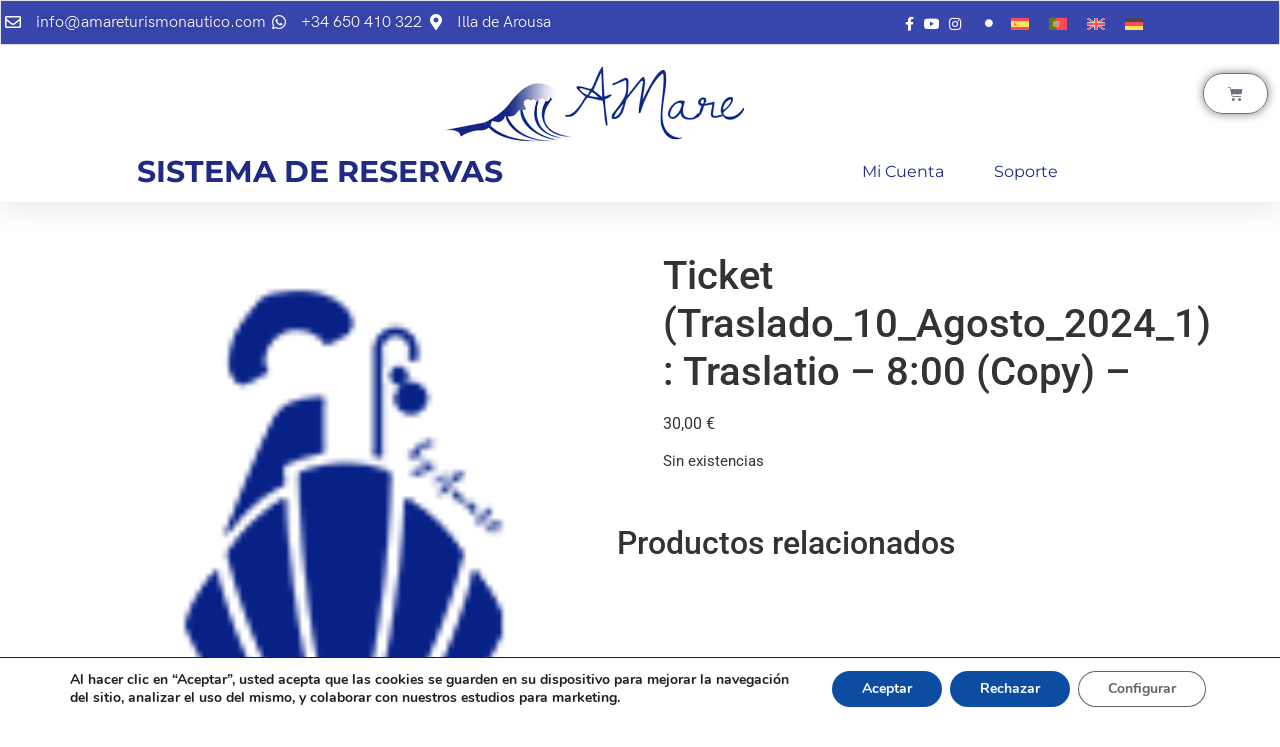

--- FILE ---
content_type: text/html; charset=UTF-8
request_url: https://reservas.amareturismonautico.com/producto/ticket-traslado_10_agosto_2024_1-traslatio-800-copy/
body_size: 33422
content:
<!doctype html>
<html lang="es-ES">
<head>
	<meta charset="UTF-8">
	<meta name="viewport" content="width=device-width, initial-scale=1">
	<link rel="profile" href="https://gmpg.org/xfn/11">
	<script>!function(e,c){e[c]=e[c]+(e[c]&&" ")+"quform-js"}(document.documentElement,"className");</script><title>Ticket (Traslado_10_Agosto_2024_1) : Traslatio &#8211; 8:00 (Copy) &#8211; &#8211; Reservas Amare Turismo Náutico</title>
<meta name='robots' content='max-image-preview:large' />
	<style>img:is([sizes="auto" i], [sizes^="auto," i]) { contain-intrinsic-size: 3000px 1500px }</style>
	<link rel="alternate" hreflang="es" href="https://reservas.amareturismonautico.com/producto/ticket-traslado_10_agosto_2024_1-traslatio-800-copy/" />
<link rel="alternate" hreflang="pt" href="https://reservas.amareturismonautico.com/pt/produto/ticket-traslado_10_agosto_2024_1-traslatio-800-copy/" />
<link rel="alternate" hreflang="en" href="https://reservas.amareturismonautico.com/en/product/ticket-traslado_10_agosto_2024_1-traslatio-800-copy/" />
<link rel="alternate" hreflang="de" href="https://reservas.amareturismonautico.com/de/produkt/ticket-traslado_10_agosto_2024_1-traslatio-800-copy/" />
<link rel="alternate" hreflang="x-default" href="https://reservas.amareturismonautico.com/producto/ticket-traslado_10_agosto_2024_1-traslatio-800-copy/" />
<link rel="alternate" type="application/rss+xml" title="Reservas Amare Turismo Náutico &raquo; Feed" href="https://reservas.amareturismonautico.com/feed/" />
<link rel="alternate" type="application/rss+xml" title="Reservas Amare Turismo Náutico &raquo; Feed de los comentarios" href="https://reservas.amareturismonautico.com/comments/feed/" />
<script>
window._wpemojiSettings = {"baseUrl":"https:\/\/s.w.org\/images\/core\/emoji\/16.0.1\/72x72\/","ext":".png","svgUrl":"https:\/\/s.w.org\/images\/core\/emoji\/16.0.1\/svg\/","svgExt":".svg","source":{"concatemoji":"https:\/\/reservas.amareturismonautico.com\/wp-includes\/js\/wp-emoji-release.min.js?ver=6.8.3"}};
/*! This file is auto-generated */
!function(s,n){var o,i,e;function c(e){try{var t={supportTests:e,timestamp:(new Date).valueOf()};sessionStorage.setItem(o,JSON.stringify(t))}catch(e){}}function p(e,t,n){e.clearRect(0,0,e.canvas.width,e.canvas.height),e.fillText(t,0,0);var t=new Uint32Array(e.getImageData(0,0,e.canvas.width,e.canvas.height).data),a=(e.clearRect(0,0,e.canvas.width,e.canvas.height),e.fillText(n,0,0),new Uint32Array(e.getImageData(0,0,e.canvas.width,e.canvas.height).data));return t.every(function(e,t){return e===a[t]})}function u(e,t){e.clearRect(0,0,e.canvas.width,e.canvas.height),e.fillText(t,0,0);for(var n=e.getImageData(16,16,1,1),a=0;a<n.data.length;a++)if(0!==n.data[a])return!1;return!0}function f(e,t,n,a){switch(t){case"flag":return n(e,"\ud83c\udff3\ufe0f\u200d\u26a7\ufe0f","\ud83c\udff3\ufe0f\u200b\u26a7\ufe0f")?!1:!n(e,"\ud83c\udde8\ud83c\uddf6","\ud83c\udde8\u200b\ud83c\uddf6")&&!n(e,"\ud83c\udff4\udb40\udc67\udb40\udc62\udb40\udc65\udb40\udc6e\udb40\udc67\udb40\udc7f","\ud83c\udff4\u200b\udb40\udc67\u200b\udb40\udc62\u200b\udb40\udc65\u200b\udb40\udc6e\u200b\udb40\udc67\u200b\udb40\udc7f");case"emoji":return!a(e,"\ud83e\udedf")}return!1}function g(e,t,n,a){var r="undefined"!=typeof WorkerGlobalScope&&self instanceof WorkerGlobalScope?new OffscreenCanvas(300,150):s.createElement("canvas"),o=r.getContext("2d",{willReadFrequently:!0}),i=(o.textBaseline="top",o.font="600 32px Arial",{});return e.forEach(function(e){i[e]=t(o,e,n,a)}),i}function t(e){var t=s.createElement("script");t.src=e,t.defer=!0,s.head.appendChild(t)}"undefined"!=typeof Promise&&(o="wpEmojiSettingsSupports",i=["flag","emoji"],n.supports={everything:!0,everythingExceptFlag:!0},e=new Promise(function(e){s.addEventListener("DOMContentLoaded",e,{once:!0})}),new Promise(function(t){var n=function(){try{var e=JSON.parse(sessionStorage.getItem(o));if("object"==typeof e&&"number"==typeof e.timestamp&&(new Date).valueOf()<e.timestamp+604800&&"object"==typeof e.supportTests)return e.supportTests}catch(e){}return null}();if(!n){if("undefined"!=typeof Worker&&"undefined"!=typeof OffscreenCanvas&&"undefined"!=typeof URL&&URL.createObjectURL&&"undefined"!=typeof Blob)try{var e="postMessage("+g.toString()+"("+[JSON.stringify(i),f.toString(),p.toString(),u.toString()].join(",")+"));",a=new Blob([e],{type:"text/javascript"}),r=new Worker(URL.createObjectURL(a),{name:"wpTestEmojiSupports"});return void(r.onmessage=function(e){c(n=e.data),r.terminate(),t(n)})}catch(e){}c(n=g(i,f,p,u))}t(n)}).then(function(e){for(var t in e)n.supports[t]=e[t],n.supports.everything=n.supports.everything&&n.supports[t],"flag"!==t&&(n.supports.everythingExceptFlag=n.supports.everythingExceptFlag&&n.supports[t]);n.supports.everythingExceptFlag=n.supports.everythingExceptFlag&&!n.supports.flag,n.DOMReady=!1,n.readyCallback=function(){n.DOMReady=!0}}).then(function(){return e}).then(function(){var e;n.supports.everything||(n.readyCallback(),(e=n.source||{}).concatemoji?t(e.concatemoji):e.wpemoji&&e.twemoji&&(t(e.twemoji),t(e.wpemoji)))}))}((window,document),window._wpemojiSettings);
</script>
<style id='wp-emoji-styles-inline-css'>

	img.wp-smiley, img.emoji {
		display: inline !important;
		border: none !important;
		box-shadow: none !important;
		height: 1em !important;
		width: 1em !important;
		margin: 0 0.07em !important;
		vertical-align: -0.1em !important;
		background: none !important;
		padding: 0 !important;
	}
</style>
<link rel='stylesheet' id='wp-block-library-css' href='https://reservas.amareturismonautico.com/wp-includes/css/dist/block-library/style.min.css?ver=6.8.3' media='all' />
<style id='global-styles-inline-css'>
:root{--wp--preset--aspect-ratio--square: 1;--wp--preset--aspect-ratio--4-3: 4/3;--wp--preset--aspect-ratio--3-4: 3/4;--wp--preset--aspect-ratio--3-2: 3/2;--wp--preset--aspect-ratio--2-3: 2/3;--wp--preset--aspect-ratio--16-9: 16/9;--wp--preset--aspect-ratio--9-16: 9/16;--wp--preset--color--black: #000000;--wp--preset--color--cyan-bluish-gray: #abb8c3;--wp--preset--color--white: #ffffff;--wp--preset--color--pale-pink: #f78da7;--wp--preset--color--vivid-red: #cf2e2e;--wp--preset--color--luminous-vivid-orange: #ff6900;--wp--preset--color--luminous-vivid-amber: #fcb900;--wp--preset--color--light-green-cyan: #7bdcb5;--wp--preset--color--vivid-green-cyan: #00d084;--wp--preset--color--pale-cyan-blue: #8ed1fc;--wp--preset--color--vivid-cyan-blue: #0693e3;--wp--preset--color--vivid-purple: #9b51e0;--wp--preset--gradient--vivid-cyan-blue-to-vivid-purple: linear-gradient(135deg,rgba(6,147,227,1) 0%,rgb(155,81,224) 100%);--wp--preset--gradient--light-green-cyan-to-vivid-green-cyan: linear-gradient(135deg,rgb(122,220,180) 0%,rgb(0,208,130) 100%);--wp--preset--gradient--luminous-vivid-amber-to-luminous-vivid-orange: linear-gradient(135deg,rgba(252,185,0,1) 0%,rgba(255,105,0,1) 100%);--wp--preset--gradient--luminous-vivid-orange-to-vivid-red: linear-gradient(135deg,rgba(255,105,0,1) 0%,rgb(207,46,46) 100%);--wp--preset--gradient--very-light-gray-to-cyan-bluish-gray: linear-gradient(135deg,rgb(238,238,238) 0%,rgb(169,184,195) 100%);--wp--preset--gradient--cool-to-warm-spectrum: linear-gradient(135deg,rgb(74,234,220) 0%,rgb(151,120,209) 20%,rgb(207,42,186) 40%,rgb(238,44,130) 60%,rgb(251,105,98) 80%,rgb(254,248,76) 100%);--wp--preset--gradient--blush-light-purple: linear-gradient(135deg,rgb(255,206,236) 0%,rgb(152,150,240) 100%);--wp--preset--gradient--blush-bordeaux: linear-gradient(135deg,rgb(254,205,165) 0%,rgb(254,45,45) 50%,rgb(107,0,62) 100%);--wp--preset--gradient--luminous-dusk: linear-gradient(135deg,rgb(255,203,112) 0%,rgb(199,81,192) 50%,rgb(65,88,208) 100%);--wp--preset--gradient--pale-ocean: linear-gradient(135deg,rgb(255,245,203) 0%,rgb(182,227,212) 50%,rgb(51,167,181) 100%);--wp--preset--gradient--electric-grass: linear-gradient(135deg,rgb(202,248,128) 0%,rgb(113,206,126) 100%);--wp--preset--gradient--midnight: linear-gradient(135deg,rgb(2,3,129) 0%,rgb(40,116,252) 100%);--wp--preset--font-size--small: 13px;--wp--preset--font-size--medium: 20px;--wp--preset--font-size--large: 36px;--wp--preset--font-size--x-large: 42px;--wp--preset--spacing--20: 0.44rem;--wp--preset--spacing--30: 0.67rem;--wp--preset--spacing--40: 1rem;--wp--preset--spacing--50: 1.5rem;--wp--preset--spacing--60: 2.25rem;--wp--preset--spacing--70: 3.38rem;--wp--preset--spacing--80: 5.06rem;--wp--preset--shadow--natural: 6px 6px 9px rgba(0, 0, 0, 0.2);--wp--preset--shadow--deep: 12px 12px 50px rgba(0, 0, 0, 0.4);--wp--preset--shadow--sharp: 6px 6px 0px rgba(0, 0, 0, 0.2);--wp--preset--shadow--outlined: 6px 6px 0px -3px rgba(255, 255, 255, 1), 6px 6px rgba(0, 0, 0, 1);--wp--preset--shadow--crisp: 6px 6px 0px rgba(0, 0, 0, 1);}:root { --wp--style--global--content-size: 800px;--wp--style--global--wide-size: 1200px; }:where(body) { margin: 0; }.wp-site-blocks > .alignleft { float: left; margin-right: 2em; }.wp-site-blocks > .alignright { float: right; margin-left: 2em; }.wp-site-blocks > .aligncenter { justify-content: center; margin-left: auto; margin-right: auto; }:where(.wp-site-blocks) > * { margin-block-start: 24px; margin-block-end: 0; }:where(.wp-site-blocks) > :first-child { margin-block-start: 0; }:where(.wp-site-blocks) > :last-child { margin-block-end: 0; }:root { --wp--style--block-gap: 24px; }:root :where(.is-layout-flow) > :first-child{margin-block-start: 0;}:root :where(.is-layout-flow) > :last-child{margin-block-end: 0;}:root :where(.is-layout-flow) > *{margin-block-start: 24px;margin-block-end: 0;}:root :where(.is-layout-constrained) > :first-child{margin-block-start: 0;}:root :where(.is-layout-constrained) > :last-child{margin-block-end: 0;}:root :where(.is-layout-constrained) > *{margin-block-start: 24px;margin-block-end: 0;}:root :where(.is-layout-flex){gap: 24px;}:root :where(.is-layout-grid){gap: 24px;}.is-layout-flow > .alignleft{float: left;margin-inline-start: 0;margin-inline-end: 2em;}.is-layout-flow > .alignright{float: right;margin-inline-start: 2em;margin-inline-end: 0;}.is-layout-flow > .aligncenter{margin-left: auto !important;margin-right: auto !important;}.is-layout-constrained > .alignleft{float: left;margin-inline-start: 0;margin-inline-end: 2em;}.is-layout-constrained > .alignright{float: right;margin-inline-start: 2em;margin-inline-end: 0;}.is-layout-constrained > .aligncenter{margin-left: auto !important;margin-right: auto !important;}.is-layout-constrained > :where(:not(.alignleft):not(.alignright):not(.alignfull)){max-width: var(--wp--style--global--content-size);margin-left: auto !important;margin-right: auto !important;}.is-layout-constrained > .alignwide{max-width: var(--wp--style--global--wide-size);}body .is-layout-flex{display: flex;}.is-layout-flex{flex-wrap: wrap;align-items: center;}.is-layout-flex > :is(*, div){margin: 0;}body .is-layout-grid{display: grid;}.is-layout-grid > :is(*, div){margin: 0;}body{padding-top: 0px;padding-right: 0px;padding-bottom: 0px;padding-left: 0px;}a:where(:not(.wp-element-button)){text-decoration: underline;}:root :where(.wp-element-button, .wp-block-button__link){background-color: #32373c;border-width: 0;color: #fff;font-family: inherit;font-size: inherit;line-height: inherit;padding: calc(0.667em + 2px) calc(1.333em + 2px);text-decoration: none;}.has-black-color{color: var(--wp--preset--color--black) !important;}.has-cyan-bluish-gray-color{color: var(--wp--preset--color--cyan-bluish-gray) !important;}.has-white-color{color: var(--wp--preset--color--white) !important;}.has-pale-pink-color{color: var(--wp--preset--color--pale-pink) !important;}.has-vivid-red-color{color: var(--wp--preset--color--vivid-red) !important;}.has-luminous-vivid-orange-color{color: var(--wp--preset--color--luminous-vivid-orange) !important;}.has-luminous-vivid-amber-color{color: var(--wp--preset--color--luminous-vivid-amber) !important;}.has-light-green-cyan-color{color: var(--wp--preset--color--light-green-cyan) !important;}.has-vivid-green-cyan-color{color: var(--wp--preset--color--vivid-green-cyan) !important;}.has-pale-cyan-blue-color{color: var(--wp--preset--color--pale-cyan-blue) !important;}.has-vivid-cyan-blue-color{color: var(--wp--preset--color--vivid-cyan-blue) !important;}.has-vivid-purple-color{color: var(--wp--preset--color--vivid-purple) !important;}.has-black-background-color{background-color: var(--wp--preset--color--black) !important;}.has-cyan-bluish-gray-background-color{background-color: var(--wp--preset--color--cyan-bluish-gray) !important;}.has-white-background-color{background-color: var(--wp--preset--color--white) !important;}.has-pale-pink-background-color{background-color: var(--wp--preset--color--pale-pink) !important;}.has-vivid-red-background-color{background-color: var(--wp--preset--color--vivid-red) !important;}.has-luminous-vivid-orange-background-color{background-color: var(--wp--preset--color--luminous-vivid-orange) !important;}.has-luminous-vivid-amber-background-color{background-color: var(--wp--preset--color--luminous-vivid-amber) !important;}.has-light-green-cyan-background-color{background-color: var(--wp--preset--color--light-green-cyan) !important;}.has-vivid-green-cyan-background-color{background-color: var(--wp--preset--color--vivid-green-cyan) !important;}.has-pale-cyan-blue-background-color{background-color: var(--wp--preset--color--pale-cyan-blue) !important;}.has-vivid-cyan-blue-background-color{background-color: var(--wp--preset--color--vivid-cyan-blue) !important;}.has-vivid-purple-background-color{background-color: var(--wp--preset--color--vivid-purple) !important;}.has-black-border-color{border-color: var(--wp--preset--color--black) !important;}.has-cyan-bluish-gray-border-color{border-color: var(--wp--preset--color--cyan-bluish-gray) !important;}.has-white-border-color{border-color: var(--wp--preset--color--white) !important;}.has-pale-pink-border-color{border-color: var(--wp--preset--color--pale-pink) !important;}.has-vivid-red-border-color{border-color: var(--wp--preset--color--vivid-red) !important;}.has-luminous-vivid-orange-border-color{border-color: var(--wp--preset--color--luminous-vivid-orange) !important;}.has-luminous-vivid-amber-border-color{border-color: var(--wp--preset--color--luminous-vivid-amber) !important;}.has-light-green-cyan-border-color{border-color: var(--wp--preset--color--light-green-cyan) !important;}.has-vivid-green-cyan-border-color{border-color: var(--wp--preset--color--vivid-green-cyan) !important;}.has-pale-cyan-blue-border-color{border-color: var(--wp--preset--color--pale-cyan-blue) !important;}.has-vivid-cyan-blue-border-color{border-color: var(--wp--preset--color--vivid-cyan-blue) !important;}.has-vivid-purple-border-color{border-color: var(--wp--preset--color--vivid-purple) !important;}.has-vivid-cyan-blue-to-vivid-purple-gradient-background{background: var(--wp--preset--gradient--vivid-cyan-blue-to-vivid-purple) !important;}.has-light-green-cyan-to-vivid-green-cyan-gradient-background{background: var(--wp--preset--gradient--light-green-cyan-to-vivid-green-cyan) !important;}.has-luminous-vivid-amber-to-luminous-vivid-orange-gradient-background{background: var(--wp--preset--gradient--luminous-vivid-amber-to-luminous-vivid-orange) !important;}.has-luminous-vivid-orange-to-vivid-red-gradient-background{background: var(--wp--preset--gradient--luminous-vivid-orange-to-vivid-red) !important;}.has-very-light-gray-to-cyan-bluish-gray-gradient-background{background: var(--wp--preset--gradient--very-light-gray-to-cyan-bluish-gray) !important;}.has-cool-to-warm-spectrum-gradient-background{background: var(--wp--preset--gradient--cool-to-warm-spectrum) !important;}.has-blush-light-purple-gradient-background{background: var(--wp--preset--gradient--blush-light-purple) !important;}.has-blush-bordeaux-gradient-background{background: var(--wp--preset--gradient--blush-bordeaux) !important;}.has-luminous-dusk-gradient-background{background: var(--wp--preset--gradient--luminous-dusk) !important;}.has-pale-ocean-gradient-background{background: var(--wp--preset--gradient--pale-ocean) !important;}.has-electric-grass-gradient-background{background: var(--wp--preset--gradient--electric-grass) !important;}.has-midnight-gradient-background{background: var(--wp--preset--gradient--midnight) !important;}.has-small-font-size{font-size: var(--wp--preset--font-size--small) !important;}.has-medium-font-size{font-size: var(--wp--preset--font-size--medium) !important;}.has-large-font-size{font-size: var(--wp--preset--font-size--large) !important;}.has-x-large-font-size{font-size: var(--wp--preset--font-size--x-large) !important;}
:root :where(.wp-block-pullquote){font-size: 1.5em;line-height: 1.6;}
</style>
<link rel='stylesheet' id='dashicons-css' href='https://reservas.amareturismonautico.com/wp-includes/css/dashicons.min.css?ver=6.8.3' media='all' />
<style id='dashicons-inline-css'>
[data-font="Dashicons"]:before {font-family: 'Dashicons' !important;content: attr(data-icon) !important;speak: none !important;font-weight: normal !important;font-variant: normal !important;text-transform: none !important;line-height: 1 !important;font-style: normal !important;-webkit-font-smoothing: antialiased !important;-moz-osx-font-smoothing: grayscale !important;}
</style>
<link rel='stylesheet' id='pewc-style-css' href='https://reservas.amareturismonautico.com/wp-content/plugins/product-extras-for-woocommerce/assets/css/style.css?ver=3.27.2' media='all' />
<style id='pewc-style-inline-css'>

	ul.pewc-product-extra-groups label {
		font-weight: normal !important
	}
	.pewc-preset-style .child-product-wrapper {
		-webkit-justify-content: space-around;
		justify-content: space-around
	}
	.pewc-item-field-wrapper label {
		cursor: pointer
	}
	.pewc-preset-style .pewc-radio-images-wrapper:not(.pewc-components-wrapper),
	.pewc-preset-style .pewc-checkboxes-images-wrapper:not(.pewc-components-wrapper) {
		-webkit-justify-content: space-between;
		justify-content: space-between
	}
	.pewc-preset-style .pewc-radio-list-wrapper .pewc-radio-wrapper,
	.pewc-preset-style .pewc-checkboxes-list-wrapper .pewc-checkbox-wrapper {
		position: relative;
	}
	.pewc-preset-style .pewc-item-products input[type=number].pewc-child-quantity-field.pewc-independent-quantity-field {
		margin-top: 0
	}
	.pewc-preset-style input[type=number].pewc-child-quantity-field {
		margin-left: 0
	}
	.pewc-product-extra-groups .dd-options li {
		margin-bottom: 0
	}
	.pewc-product-extra-groups .dd-options li a,
	.pewc-product-extra-groups .dd-selected {
		padding: 1em
	}
	.pewc-product-extra-groups .dd-pointer {
		right: 1em
	}
	.pewc-product-extra-groups .dd-pointer:after {
		content: "";
	  width: 0.8em;
	  height: 0.5em;
	  background-color: var(--select-arrow);
	  clip-path: polygon(100% 0%, 0 0%, 50% 100%);
	}
	p.pewc-description {
		margin-top: 1em
	}
	
	.pewc-style-shadow .pewc-item {
		padding: 2em;
		margin-bottom: 3em;
		box-shadow: 0px 23px 56px #f1f1f1;
		background: transparent;
		border: 2px solid #f7f7f7;
		border-radius: 0.5em;
		transition: 0.3s box-shadow
	}
	.pewc-style-shadow .pewc-groups-standard .pewc-item {
		width: 95%;
	}
	.pewc-preset-style .pewc-checkbox-form-label,
	.pewc-preset-style .pewc-radio-form-label,
	.pewc-preset-style .pewc-item-field-wrapper,
	.pewc-preset-style .pewc-item-checkbox label {
		display: block;
		position: relative;
		margin-bottom: 12px;
		cursor: pointer;
		-webkit-user-select: none;
		-moz-user-select: none;
		-ms-user-select: none;
		user-select: none;
	}
	.pewc-preset-style .pewc-force-quantity .pewc-component-wrapper,
	.pewc-preset-style .pewc-force-quantity .pewc-component-wrapper img {
		cursor: not-allowed
	}
	.pewc-preset-style .has-enhanced-tooltip .pewc-item-field-wrapper {
		cursor: auto;
	}
	.pewc-preset-style .has-enhanced-tooltip span.pewc-tooltip-button {
		color: rgba( 33,150,243, 1 );
	}
	.pewc-preset-style .has-enhanced-tooltip span.pewc-tooltip-button:hover {
		color: inherit;
	}
	
	.pewc-preset-style .pewc-checkbox-form-label label,
	.pewc-preset-style .pewc-radio-form-label label,
	.pewc-preset-style .pewc-option-list .pewc-item-field-wrapper label,
	.pewc-preset-style .pewc-checkboxes-list-desc-wrapper,
	.pewc-preset-style .pewc-radio-list-desc-wrapper,
	.pewc-preset-style .pewc-option-list td label {
		padding-left: 35px;
	}
	.pewc-preset-style label.pewc-field-label {
		padding-left: 0
	}
	.pewc-preset-style .pewc-checkbox-form-label input,
	.pewc-preset-style .pewc-radio-form-label input,
	.pewc-preset-style .pewc-item-field-wrapper input[type="checkbox"],
	.pewc-preset-style .pewc-item-field-wrapper input[type="radio"],
	.pewc-preset-style input[type="checkbox"].pewc-form-field,
	.pewc-preset-style input[type="checkbox"].pewc-checkbox-form-field,
	.pewc-preset-style input[type="radio"].pewc-radio-form-field {
		position: absolute;
		opacity: 0;
		cursor: pointer;
		height: 0;
		width: 0;
	}
	.pewc-preset-style .pewc-checkbox-form-label span.pewc-theme-element,
	.pewc-preset-style .pewc-radio-form-label span.pewc-theme-element,
	.pewc-preset-style .pewc-item-field-wrapper span.pewc-theme-element,
	.pewc-preset-style .pewc-item-checkbox span.pewc-theme-element,
	.pewc-preset-style .pewc-checkbox-wrapper span.pewc-theme-element,
	.pewc-preset-style .pewc-radio-wrapper span.pewc-theme-element {
		content: "";
		position: absolute;
		top: 0;
		left: 0;
		height: 25px;
		width: 25px;
		background: #eee;
		cursor: pointer
	}
	.pewc-style-colour .pewc-checkbox-form-label span.pewc-theme-element,
	.pewc-style-colour .pewc-radio-form-label span.pewc-theme-element,
	.pewc-style-colour .pewc-item-field-wrapper span.pewc-theme-element,
	.pewc-style-colour .pewc-item-checkbox span.pewc-theme-element,
	.pewc-style-colour .pewc-checkbox-wrapper span.pewc-theme-element,
	.pewc-style-colour .pewc-radio-wrapper span.pewc-theme-element {
		background: rgba( 33,150,243, 0.2 );
	}
	.pewc-preset-style .pewc-item-field-wrapper .pewc-checkboxes-list-wrapper span.pewc-theme-element,
	.pewc-preset-style .pewc-item-field-wrapper .pewc-radio-list-wrapper span.pewc-theme-element,
	.pewc-style-colour .pewc-checkbox-wrapper span.pewc-theme-element {
		top: 50%;
		transform: translateY( -50% )
	}
	.pewc-preset-style .pewc-radio-form-label span.pewc-theme-element,
	.pewc-preset-style .pewc-radio-list-label-wrapper span.pewc-theme-element,
	.pewc-preset-style .pewc-radio-wrapper span.pewc-theme-element {
		border-radius: 50%
	}
	.pewc-preset-style .pewc-checkbox-form-label span.pewc-theme-element:hover,
	.pewc-preset-style .pewc-radio-form-label span.pewc-theme-element:hover,
	.pewc-preset-style .pewc-item-field-wrapper span.pewc-theme-element:hover,
	.pewc-preset-style .pewc-item-checkbox span.pewc-theme-element:hover,
	.pewc-style-colour .pewc-checkbox-wrapper span.pewc-theme-element:hover,
	.pewc-style-colour .pewc-radio-wrapper span.pewc-theme-element:hover {
		background: #ddd;
		transition: background 0.2s;
	}
	.pewc-style-colour .pewc-checkbox-form-label span.pewc-theme-element:hover,
	.pewc-style-colour .pewc-radio-form-label span.pewc-theme-element:hover,
	.pewc-style-colour .pewc-item-field-wrapper span.pewc-theme-element:hover,
	.pewc-style-colour .pewc-item-checkbox span.pewc-theme-element:hover,
	.pewc-style-colour .pewc-checkbox-wrapper span.pewc-theme-element:hover,
	.pewc-style-colour .pewc-radio-wrapper span.pewc-theme-element:hover {
		background: rgba( 33,150,243, 0.4 );
	}
	.pewc-preset-style .pewc-checkbox-form-label input:checked ~ span.pewc-theme-element,
	.pewc-preset-style .pewc-radio-form-label input:checked ~ span.pewc-theme-element,
	.pewc-preset-style .pewc-item-field-wrapper input:checked ~ span.pewc-theme-element,
	.pewc-preset-style .pewc-item-checkbox input:checked ~ span.pewc-theme-element,
	.pewc-preset-style .pewc-checkbox-wrapper input:checked ~ span.pewc-theme-element,
	.pewc-preset-style .pewc-radio-wrapper input:checked ~ span.pewc-theme-element {
		background: #2196F3;
	}
	.pewc-preset-style span.pewc-theme-element:after {
		content: "";
		position: absolute;
		display: none;
	}
	.pewc-preset-style .pewc-checkbox-form-label input:checked ~ span.pewc-theme-element:after,
	.pewc-preset-style .pewc-radio-form-label input:checked ~ span.pewc-theme-element:after,
	.pewc-preset-style .pewc-item-field-wrapper input:checked ~ span.pewc-theme-element:after,
	.pewc-preset-style .pewc-item-checkbox input:checked ~ span.pewc-theme-element:after,
	.pewc-preset-style .pewc-checkbox-wrapper input:checked ~ span.pewc-theme-element:after,
	.pewc-preset-style .pewc-radio-wrapper input:checked ~ span.pewc-theme-element:after {
		display: block;
	}
	.pewc-preset-style .pewc-checkbox-form-label span.pewc-theme-element:after,
	.pewc-preset-style .pewc-item-field-wrapper span.pewc-theme-element:after,
	.pewc-preset-style .pewc-item-checkbox span.pewc-theme-element:after,
	.pewc-preset-style .pewc-checkbox-wrapper span.pewc-theme-element:after,
	.pewc-preset-style .pewc-radio-wrapper span.pewc-theme-element:after {
		left: 9px;
		top: 5px;
		width: 5px;
		height: 10px;
		border: solid white;
		border-width: 0 3px 3px 0;
		-webkit-transform: rotate(45deg);
		-ms-transform: rotate(45deg);
		transform: rotate(45deg);
	}
	.pewc-preset-style .pewc-radio-form-label span.pewc-theme-element:after,
	.pewc-preset-style .pewc-radio-list-label-wrapper span.pewc-theme-element:after {
		top: 7px;
	  left: 7px;
	  width: 8px;
	  height: 8px;
	  border-radius: 50%;
	  background: white;
	}
	.pewc-preset-style .pewc-radio-image-wrapper,
	.pewc-preset-style .pewc-checkbox-image-wrapper {
		border: 2px solid #eee;
		padding: 0.5em;
		position: relative
	}
	.pewc-preset-style .pewc-item-products-radio .pewc-theme-element,
	.pewc-preset-style .pewc-item-products-checkboxes .pewc-theme-element,
	.pewc-preset-style .pewc-item-products-components .pewc-theme-element,
	.pewc-preset-style .pewc-item-image_swatch .pewc-theme-element {
		display: none
	}
	.pewc-preset-style.pewc-show-inputs .pewc-item-products-radio .checked .pewc-theme-element,
	.pewc-preset-style.pewc-show-inputs .pewc-item-products-checkboxes .checked .pewc-theme-element,
	.pewc-preset-style.pewc-show-inputs .pewc-item-products-components .checked .pewc-theme-element,
	.pewc-preset-style.pewc-show-inputs .pewc-item-image_swatch .checked .pewc-theme-element {
		display: block;
		top: 2px;
		left: 2px
	}
	.pewc-preset-style.pewc-show-inputs .pewc-radio-image-wrapper,
	.pewc-preset-style.pewc-show-inputs .pewc-checkbox-image-wrapper {
		border-width: 4px
	}
	.pewc-preset-style .pewc-item[not:.pewc-circular-swatches] .pewc-radio-image-wrapper.checked,
	.pewc-preset-style .pewc-item[not:.pewc-circular-swatches] .pewc-radio-image-wrapper:not(.pewc-checkbox-disabled):hover,
	.pewc-preset-style .pewc-item[not:.pewc-circular-swatches] .pewc-checkbox-image-wrapper.checked,
	.pewc-preset-style .child-product-wrapper:not(.pewc-column-wrapper) .pewc-checkbox-image-wrapper:not(.pewc-checkbox-disabled):hover {
		border: 2px solid #2196F3
	}
	.pewc-preset-style .pewc-radio-image-wrapper label input:checked + img,
	.pewc-preset-style .pewc-checkbox-image-wrapper label input:checked + img {
		border: 0
	}
	.pewc-preset-style .pewc-item-image_swatch .pewc-checkboxes-images-wrapper .pewc-checkbox-image-wrapper,
	.pewc-preset-style ul.pewc-product-extra-groups .pewc-item-image_swatch.pewc-item label,
	.pewc-preset-style .pewc-item-products .child-product-wrapper:not(.pewc-column-wrapper) .pewc-checkbox-image-wrapper:not(.pewc-component-wrapper),
	.pewc-preset-style .pewc-item-products .child-product-wrapper .pewc-radio-image-wrapper:not(.pewc-component-wrapper),
	.pewc-preset-style ul.pewc-product-extra-groups .pewc-item-products.pewc-item label {
		display: -webkit-flex !important;
		display: flex !important;
		-webkit-flex-direction: column;
		flex-direction: column;
	}
	.pewc-quantity-layout-grid .pewc-preset-style .pewc-checkbox-desc-wrapper,
	.pewc-quantity-layout-grid .pewc-preset-style .pewc-radio-desc-wrapper {
		margin-top: auto;
	}
	.pewc-preset-style .products-quantities-independent:not(.pewc-column-wrapper) .pewc-checkbox-desc-wrapper,
	.pewc-preset-style .products-quantities-independent:not(.pewc-column-wrapper) .pewc-radio-desc-wrapper {
		display: grid;
    	grid-template-columns: 80px 1fr;
		-webkit-align-items: center;
		align-items: center
	}
	.pewc-preset-style .pewc-text-swatch .pewc-checkbox-form-label:hover,
    .pewc-preset-style .pewc-text-swatch .pewc-radio-form-label:hover {
      border-color: #2196F3;
    }
	.pewc-preset-style .pewc-text-swatch .pewc-checkbox-form-label.active-swatch,
    .pewc-preset-style .pewc-text-swatch .pewc-radio-form-label.active-swatch {
		border-color: #2196F3;
      	background: #2196F3;
	  	color: #fff;
    }
	.pewc-range-slider {
		color: #2196F3;
	}
	.pewc-preset-style .wp-color-result-text {
		background-color: #f1f1f1;
    	/* padding: 0.5em 1em; */
	}
	.pewc-preset-style .pewc-item-field-wrapper .wp-color-result {
		padding-left: 3em !important;
    	font-size: inherit !important;
	}
	.pewc-preset-style .pewc-item input[type=number],
	.pewc-preset-style .pewc-item input[type=text],
	.pewc-preset-style .pewc-item textarea {
		padding: 0.5em 1em;
		background-color: #f7f7f7;
		outline: 0;
		border: 0;
		-webkit-appearance: none;
		box-sizing: border-box;
		font-weight: normal;
		box-shadow: none;
	}
	.pewc-style-simple .pewc-item input[type=number],
	.pewc-style-simple .pewc-item input[type=text],
	.pewc-style-simple .pewc-item textarea {
		background: none;
		border: 1px solid #ccc
	}
	.pewc-style-colour .pewc-item input[type=number],
	.pewc-style-colour .pewc-item input[type=text],
	.pewc-style-colour .pewc-item textarea {
    	background: rgba( 33,150,243, 0.1 );
	}
	.pewc-preset-style input[type=number]:focus,
	.pewc-preset-style input[type=text]:focus,
	.pewc-preset-style textarea:focus {
    	border: 1px solid rgba( 33,150,243, 0.2 );
	}
	.pewc-style-colour .dropzone {
		border-color: #2196F3;
		background: rgba( 33,150,243, 0.1 )
	}
	.pewc-select-wrapper select {
		background-color: transparent;
		border: none;
		padding: 0 1em 0 0;
		margin: 0;
		width: 100%;
		font-family: inherit;
		font-size: inherit;
		cursor: inherit;
		line-height: inherit;
		outline: none
	}
	.pewc-select-wrapper {
		width: 100%;
		border: 2px solid #eee;
		border-radius: 0;
		padding: 0.75em 0.75em;
		cursor: pointer;
		line-height: 1.1;
		background-color: #fff
	}
	.pewc-preset-style .select2-container--default .select2-selection--single {
		border: 2px solid #eee;
		border-radius: 0;
	}
	.pewc-preset-style .select2-container .select2-selection--single {
		height: auto;
		padding: 0.5em;
	}
	.pewc-preset-style .select2-container--default .select2-selection--single .select2-selection__arrow {
    top: 50%;
    transform: translateY(-50%);
	}
	.pewc-preset-style .dd-select {
		border: 2px solid #eee;
		background: white !important
	}
	.pewc-style-rounded .pewc-item-field-wrapper span.pewc-theme-element {
		border-radius: 0.5em
	}
	.pewc-preset-style.pewc-style-rounded .pewc-radio-form-label span.pewc-theme-element,
	.pewc-preset-style.pewc-style-rounded .pewc-radio-list-label-wrapper span.pewc-theme-element {
		border-radius: 50%
	}
	.pewc-style-rounded input[type=number],
	.pewc-style-rounded input[type=text],
	.pewc-style-rounded textarea,
	.pewc-style-rounded .pewc-radio-image-wrapper,
	.pewc-style-rounded .pewc-checkbox-image-wrapper,
	.pewc-style-rounded .pewc-select-wrapper,
	.pewc-style-rounded .dd-select,
	.pewc-style-rounded .dd-options,
	.pewc-style-rounded .dropzone {
		border-radius: 1em
	}
	.pewc-preset-style .pewc-groups-tabs .pewc-group-wrap {
		background: none;
		padding: 2em 2em 1em;
		margin-bottom: 1em;
		border: 1px solid #eee
	}
	.pewc-style-colour .pewc-groups-tabs .pewc-group-wrap {
		border: 1px solid rgba( 33,150,243, 0.1 );
	}
	.pewc-style-rounded .pewc-groups-tabs .pewc-group-wrap {
		border-radius: 1em;
		border-top-left-radius: 0
	}
	.pewc-preset-style .pewc-tabs-wrapper .pewc-tab {
		background: #f1f1f1;
    border: 1px solid #f1f1f1;
		border-bottom: 1px solid #fff;
    margin-bottom: -1px;
		transition: 0.3s background
	}
	.pewc-style-rounded .pewc-tabs-wrapper .pewc-tab {
		border-top-right-radius: 0.5em;
		border-top-left-radius: 0.5em;
	}
	.pewc-preset-style .pewc-tabs-wrapper .pewc-tab:hover {
		background: #ddd;
	}
	.pewc-style-colour .pewc-tabs-wrapper .pewc-tab {
		background: rgba( 33,150,243, 0.1 );
		border: 1px solid rgba( 33,150,243, 0.1 );
		border-bottom: 0;
	}
	.pewc-style-colour .pewc-tabs-wrapper .pewc-tab:hover {
		background: rgba( 33,150,243, 0.2 );
	}
	.pewc-preset-style .pewc-tabs-wrapper .pewc-tab.active-tab,
	.pewc-style-colour .pewc-tabs-wrapper .pewc-tab.active-tab {
		background: #fff;
		border-bottom-color: #fff
	}
	.pewc-preset-style .pewc-groups-accordion .pewc-group-wrap.group-active .pewc-group-content-wrapper {
		padding: 2em 0;
		background: none
	}
	.pewc-preset-style .pewc-groups-accordion .pewc-group-wrap h3 {
		background: #eee;
	}
	.pewc-style-colour .pewc-groups-accordion .pewc-group-wrap h3 {
		background: rgba( 33,150,243, 0.1 );
	}
	.pewc-style-colour .pewc-steps-wrapper .pewc-tab,
	.pewc-style-colour .pewc-groups-accordion .pewc-group-wrap h3 {
		background: rgba( 33,150,243, 0.1 );
	}
	.pewc-style-colour .pewc-steps-wrapper .pewc-tab:after,
	.pewc-style-colour .pewc-groups-accordion .pewc-group-wrap h3 {
		border-left-color: rgba( 33,150,243, 0.1 );
	}
	.pewc-style-colour .pewc-steps-wrapper .pewc-tab.active-tab,
	.pewc-style-colour .pewc-groups-accordion .pewc-group-wrap.group-active h3 {
		background: rgba( 33,150,243, 0.2 );
	}
	.pewc-style-colour .pewc-steps-wrapper .pewc-tab.active-tab:after,
	.pewc-style-colour .pewc-groups-accordion .pewc-group-wrap.group-active h3 {
		border-left-color: rgba( 33,150,243, 0.2 );
	}

	/* Add-Ons Ultimate character counter */
	.pewc-text-counter-container {float:right; margin-top: 1em;}
	.pewc-text-counter-container .pewc-current-count.error { color:#ff0000; }
	tr td .pewc-text-counter-container {float:none;}
</style>
<link rel='stylesheet' id='pewc-tooltipster-style-css' href='https://reservas.amareturismonautico.com/wp-content/plugins/product-extras-for-woocommerce/assets/css/tooltipster.bundle.min.css?ver=3.27.2' media='all' />
<link rel='stylesheet' id='pewc-tooltipster-shadow-css' href='https://reservas.amareturismonautico.com/wp-content/plugins/product-extras-for-woocommerce/assets/css/tooltipster-sideTip-shadow.min.css?ver=3.27.2' media='all' />
<link rel='stylesheet' id='photoswipe-css' href='https://reservas.amareturismonautico.com/wp-content/plugins/woocommerce/assets/css/photoswipe/photoswipe.min.css?ver=10.2.2' media='all' />
<link rel='stylesheet' id='photoswipe-default-skin-css' href='https://reservas.amareturismonautico.com/wp-content/plugins/woocommerce/assets/css/photoswipe/default-skin/default-skin.min.css?ver=10.2.2' media='all' />
<link rel='stylesheet' id='woocommerce-layout-css' href='https://reservas.amareturismonautico.com/wp-content/plugins/woocommerce/assets/css/woocommerce-layout.css?ver=10.2.2' media='all' />
<link rel='stylesheet' id='woocommerce-smallscreen-css' href='https://reservas.amareturismonautico.com/wp-content/plugins/woocommerce/assets/css/woocommerce-smallscreen.css?ver=10.2.2' media='only screen and (max-width: 768px)' />
<link rel='stylesheet' id='woocommerce-general-css' href='https://reservas.amareturismonautico.com/wp-content/plugins/woocommerce/assets/css/woocommerce.css?ver=10.2.2' media='all' />
<style id='woocommerce-inline-inline-css'>
.woocommerce form .form-row .required { visibility: visible; }
</style>
<link rel='stylesheet' id='wpml-legacy-horizontal-list-0-css' href='https://reservas.amareturismonautico.com/wp-content/plugins/sitepress-multilingual-cms/templates/language-switchers/legacy-list-horizontal/style.min.css?ver=1' media='all' />
<link rel='stylesheet' id='quform-css' href='https://reservas.amareturismonautico.com/wp-content/plugins/quform/cache/quform.css?ver=1763999260' media='all' />
<link rel='stylesheet' id='brands-styles-css' href='https://reservas.amareturismonautico.com/wp-content/plugins/woocommerce/assets/css/brands.css?ver=10.2.2' media='all' />
<link rel='stylesheet' id='hello-elementor-css' href='https://reservas.amareturismonautico.com/wp-content/themes/hello-elementor/assets/css/reset.css?ver=3.4.6' media='all' />
<link rel='stylesheet' id='hello-elementor-theme-style-css' href='https://reservas.amareturismonautico.com/wp-content/themes/hello-elementor/assets/css/theme.css?ver=3.4.6' media='all' />
<link rel='stylesheet' id='hello-elementor-header-footer-css' href='https://reservas.amareturismonautico.com/wp-content/themes/hello-elementor/assets/css/header-footer.css?ver=3.4.6' media='all' />
<link rel='stylesheet' id='elementor-frontend-css' href='https://reservas.amareturismonautico.com/wp-content/plugins/elementor/assets/css/frontend.min.css?ver=3.34.2' media='all' />
<link rel='stylesheet' id='elementor-post-8-css' href='https://reservas.amareturismonautico.com/wp-content/uploads/elementor/css/post-8.css?ver=1769186146' media='all' />
<link rel='stylesheet' id='widget-icon-list-css' href='https://reservas.amareturismonautico.com/wp-content/plugins/elementor/assets/css/widget-icon-list.min.css?ver=3.34.2' media='all' />
<link rel='stylesheet' id='widget-image-css' href='https://reservas.amareturismonautico.com/wp-content/plugins/elementor/assets/css/widget-image.min.css?ver=3.34.2' media='all' />
<link rel='stylesheet' id='widget-woocommerce-menu-cart-css' href='https://reservas.amareturismonautico.com/wp-content/plugins/elementor-pro/assets/css/widget-woocommerce-menu-cart.min.css?ver=3.34.2' media='all' />
<link rel='stylesheet' id='widget-heading-css' href='https://reservas.amareturismonautico.com/wp-content/plugins/elementor/assets/css/widget-heading.min.css?ver=3.34.2' media='all' />
<link rel='stylesheet' id='widget-nav-menu-css' href='https://reservas.amareturismonautico.com/wp-content/plugins/elementor-pro/assets/css/widget-nav-menu.min.css?ver=3.34.2' media='all' />
<link rel='stylesheet' id='e-sticky-css' href='https://reservas.amareturismonautico.com/wp-content/plugins/elementor-pro/assets/css/modules/sticky.min.css?ver=3.34.2' media='all' />
<link rel='stylesheet' id='e-animation-shrink-css' href='https://reservas.amareturismonautico.com/wp-content/plugins/elementor/assets/lib/animations/styles/e-animation-shrink.min.css?ver=3.34.2' media='all' />
<link rel='stylesheet' id='widget-social-icons-css' href='https://reservas.amareturismonautico.com/wp-content/plugins/elementor/assets/css/widget-social-icons.min.css?ver=3.34.2' media='all' />
<link rel='stylesheet' id='e-apple-webkit-css' href='https://reservas.amareturismonautico.com/wp-content/plugins/elementor/assets/css/conditionals/apple-webkit.min.css?ver=3.34.2' media='all' />
<link rel='stylesheet' id='elementor-icons-css' href='https://reservas.amareturismonautico.com/wp-content/plugins/elementor/assets/lib/eicons/css/elementor-icons.min.css?ver=5.46.0' media='all' />
<link rel='stylesheet' id='font-awesome-5-all-css' href='https://reservas.amareturismonautico.com/wp-content/plugins/elementor/assets/lib/font-awesome/css/all.min.css?ver=3.34.2' media='all' />
<link rel='stylesheet' id='font-awesome-4-shim-css' href='https://reservas.amareturismonautico.com/wp-content/plugins/elementor/assets/lib/font-awesome/css/v4-shims.min.css?ver=3.34.2' media='all' />
<link rel='stylesheet' id='elementor-post-119-css' href='https://reservas.amareturismonautico.com/wp-content/uploads/elementor/css/post-119.css?ver=1769186146' media='all' />
<link rel='stylesheet' id='elementor-post-47-css' href='https://reservas.amareturismonautico.com/wp-content/uploads/elementor/css/post-47.css?ver=1769186147' media='all' />
<link rel='stylesheet' id='evo_fc_styles-css' href='https://reservas.amareturismonautico.com/wp-content/plugins/eventon-full-cal/assets/fc_styles.css?ver=2.2.3' media='all' />
<link rel='stylesheet' id='hello-elementor-child-style-css' href='https://reservas.amareturismonautico.com/wp-content/themes/hello-theme-child/style.css?ver=1.0.0' media='all' />
<link rel='stylesheet' id='moove_gdpr_frontend-css' href='https://reservas.amareturismonautico.com/wp-content/plugins/gdpr-cookie-compliance/dist/styles/gdpr-main.css?ver=5.0.9' media='all' />
<style id='moove_gdpr_frontend-inline-css'>
#moove_gdpr_cookie_modal,#moove_gdpr_cookie_info_bar,.gdpr_cookie_settings_shortcode_content{font-family:&#039;Nunito&#039;,sans-serif}#moove_gdpr_save_popup_settings_button{background-color:#373737;color:#fff}#moove_gdpr_save_popup_settings_button:hover{background-color:#000}#moove_gdpr_cookie_info_bar .moove-gdpr-info-bar-container .moove-gdpr-info-bar-content a.mgbutton,#moove_gdpr_cookie_info_bar .moove-gdpr-info-bar-container .moove-gdpr-info-bar-content button.mgbutton{background-color:#0c4da2}#moove_gdpr_cookie_modal .moove-gdpr-modal-content .moove-gdpr-modal-footer-content .moove-gdpr-button-holder a.mgbutton,#moove_gdpr_cookie_modal .moove-gdpr-modal-content .moove-gdpr-modal-footer-content .moove-gdpr-button-holder button.mgbutton,.gdpr_cookie_settings_shortcode_content .gdpr-shr-button.button-green{background-color:#0c4da2;border-color:#0c4da2}#moove_gdpr_cookie_modal .moove-gdpr-modal-content .moove-gdpr-modal-footer-content .moove-gdpr-button-holder a.mgbutton:hover,#moove_gdpr_cookie_modal .moove-gdpr-modal-content .moove-gdpr-modal-footer-content .moove-gdpr-button-holder button.mgbutton:hover,.gdpr_cookie_settings_shortcode_content .gdpr-shr-button.button-green:hover{background-color:#fff;color:#0c4da2}#moove_gdpr_cookie_modal .moove-gdpr-modal-content .moove-gdpr-modal-close i,#moove_gdpr_cookie_modal .moove-gdpr-modal-content .moove-gdpr-modal-close span.gdpr-icon{background-color:#0c4da2;border:1px solid #0c4da2}#moove_gdpr_cookie_info_bar span.moove-gdpr-infobar-allow-all.focus-g,#moove_gdpr_cookie_info_bar span.moove-gdpr-infobar-allow-all:focus,#moove_gdpr_cookie_info_bar button.moove-gdpr-infobar-allow-all.focus-g,#moove_gdpr_cookie_info_bar button.moove-gdpr-infobar-allow-all:focus,#moove_gdpr_cookie_info_bar span.moove-gdpr-infobar-reject-btn.focus-g,#moove_gdpr_cookie_info_bar span.moove-gdpr-infobar-reject-btn:focus,#moove_gdpr_cookie_info_bar button.moove-gdpr-infobar-reject-btn.focus-g,#moove_gdpr_cookie_info_bar button.moove-gdpr-infobar-reject-btn:focus,#moove_gdpr_cookie_info_bar span.change-settings-button.focus-g,#moove_gdpr_cookie_info_bar span.change-settings-button:focus,#moove_gdpr_cookie_info_bar button.change-settings-button.focus-g,#moove_gdpr_cookie_info_bar button.change-settings-button:focus{-webkit-box-shadow:0 0 1px 3px #0c4da2;-moz-box-shadow:0 0 1px 3px #0c4da2;box-shadow:0 0 1px 3px #0c4da2}#moove_gdpr_cookie_modal .moove-gdpr-modal-content .moove-gdpr-modal-close i:hover,#moove_gdpr_cookie_modal .moove-gdpr-modal-content .moove-gdpr-modal-close span.gdpr-icon:hover,#moove_gdpr_cookie_info_bar span[data-href]>u.change-settings-button{color:#0c4da2}#moove_gdpr_cookie_modal .moove-gdpr-modal-content .moove-gdpr-modal-left-content #moove-gdpr-menu li.menu-item-selected a span.gdpr-icon,#moove_gdpr_cookie_modal .moove-gdpr-modal-content .moove-gdpr-modal-left-content #moove-gdpr-menu li.menu-item-selected button span.gdpr-icon{color:inherit}#moove_gdpr_cookie_modal .moove-gdpr-modal-content .moove-gdpr-modal-left-content #moove-gdpr-menu li a span.gdpr-icon,#moove_gdpr_cookie_modal .moove-gdpr-modal-content .moove-gdpr-modal-left-content #moove-gdpr-menu li button span.gdpr-icon{color:inherit}#moove_gdpr_cookie_modal .gdpr-acc-link{line-height:0;font-size:0;color:transparent;position:absolute}#moove_gdpr_cookie_modal .moove-gdpr-modal-content .moove-gdpr-modal-close:hover i,#moove_gdpr_cookie_modal .moove-gdpr-modal-content .moove-gdpr-modal-left-content #moove-gdpr-menu li a,#moove_gdpr_cookie_modal .moove-gdpr-modal-content .moove-gdpr-modal-left-content #moove-gdpr-menu li button,#moove_gdpr_cookie_modal .moove-gdpr-modal-content .moove-gdpr-modal-left-content #moove-gdpr-menu li button i,#moove_gdpr_cookie_modal .moove-gdpr-modal-content .moove-gdpr-modal-left-content #moove-gdpr-menu li a i,#moove_gdpr_cookie_modal .moove-gdpr-modal-content .moove-gdpr-tab-main .moove-gdpr-tab-main-content a:hover,#moove_gdpr_cookie_info_bar.moove-gdpr-dark-scheme .moove-gdpr-info-bar-container .moove-gdpr-info-bar-content a.mgbutton:hover,#moove_gdpr_cookie_info_bar.moove-gdpr-dark-scheme .moove-gdpr-info-bar-container .moove-gdpr-info-bar-content button.mgbutton:hover,#moove_gdpr_cookie_info_bar.moove-gdpr-dark-scheme .moove-gdpr-info-bar-container .moove-gdpr-info-bar-content a:hover,#moove_gdpr_cookie_info_bar.moove-gdpr-dark-scheme .moove-gdpr-info-bar-container .moove-gdpr-info-bar-content button:hover,#moove_gdpr_cookie_info_bar.moove-gdpr-dark-scheme .moove-gdpr-info-bar-container .moove-gdpr-info-bar-content span.change-settings-button:hover,#moove_gdpr_cookie_info_bar.moove-gdpr-dark-scheme .moove-gdpr-info-bar-container .moove-gdpr-info-bar-content button.change-settings-button:hover,#moove_gdpr_cookie_info_bar.moove-gdpr-dark-scheme .moove-gdpr-info-bar-container .moove-gdpr-info-bar-content u.change-settings-button:hover,#moove_gdpr_cookie_info_bar span[data-href]>u.change-settings-button,#moove_gdpr_cookie_info_bar.moove-gdpr-dark-scheme .moove-gdpr-info-bar-container .moove-gdpr-info-bar-content a.mgbutton.focus-g,#moove_gdpr_cookie_info_bar.moove-gdpr-dark-scheme .moove-gdpr-info-bar-container .moove-gdpr-info-bar-content button.mgbutton.focus-g,#moove_gdpr_cookie_info_bar.moove-gdpr-dark-scheme .moove-gdpr-info-bar-container .moove-gdpr-info-bar-content a.focus-g,#moove_gdpr_cookie_info_bar.moove-gdpr-dark-scheme .moove-gdpr-info-bar-container .moove-gdpr-info-bar-content button.focus-g,#moove_gdpr_cookie_info_bar.moove-gdpr-dark-scheme .moove-gdpr-info-bar-container .moove-gdpr-info-bar-content a.mgbutton:focus,#moove_gdpr_cookie_info_bar.moove-gdpr-dark-scheme .moove-gdpr-info-bar-container .moove-gdpr-info-bar-content button.mgbutton:focus,#moove_gdpr_cookie_info_bar.moove-gdpr-dark-scheme .moove-gdpr-info-bar-container .moove-gdpr-info-bar-content a:focus,#moove_gdpr_cookie_info_bar.moove-gdpr-dark-scheme .moove-gdpr-info-bar-container .moove-gdpr-info-bar-content button:focus,#moove_gdpr_cookie_info_bar.moove-gdpr-dark-scheme .moove-gdpr-info-bar-container .moove-gdpr-info-bar-content span.change-settings-button.focus-g,span.change-settings-button:focus,button.change-settings-button.focus-g,button.change-settings-button:focus,#moove_gdpr_cookie_info_bar.moove-gdpr-dark-scheme .moove-gdpr-info-bar-container .moove-gdpr-info-bar-content u.change-settings-button.focus-g,#moove_gdpr_cookie_info_bar.moove-gdpr-dark-scheme .moove-gdpr-info-bar-container .moove-gdpr-info-bar-content u.change-settings-button:focus{color:#0c4da2}#moove_gdpr_cookie_modal .moove-gdpr-branding.focus-g span,#moove_gdpr_cookie_modal .moove-gdpr-modal-content .moove-gdpr-tab-main a.focus-g,#moove_gdpr_cookie_modal .moove-gdpr-modal-content .moove-gdpr-tab-main .gdpr-cd-details-toggle.focus-g{color:#0c4da2}#moove_gdpr_cookie_modal.gdpr_lightbox-hide{display:none}
</style>
<link rel='stylesheet' id='elementor-gf-local-roboto-css' href='https://reservas.amareturismonautico.com/wp-content/uploads/elementor/google-fonts/css/roboto.css?ver=1742289603' media='all' />
<link rel='stylesheet' id='elementor-gf-local-robotoslab-css' href='https://reservas.amareturismonautico.com/wp-content/uploads/elementor/google-fonts/css/robotoslab.css?ver=1742289607' media='all' />
<link rel='stylesheet' id='elementor-gf-local-montserrat-css' href='https://reservas.amareturismonautico.com/wp-content/uploads/elementor/google-fonts/css/montserrat.css?ver=1742289614' media='all' />
<link rel='stylesheet' id='elementor-icons-shared-0-css' href='https://reservas.amareturismonautico.com/wp-content/plugins/elementor/assets/lib/font-awesome/css/fontawesome.min.css?ver=5.15.3' media='all' />
<link rel='stylesheet' id='elementor-icons-fa-regular-css' href='https://reservas.amareturismonautico.com/wp-content/plugins/elementor/assets/lib/font-awesome/css/regular.min.css?ver=5.15.3' media='all' />
<link rel='stylesheet' id='elementor-icons-fa-brands-css' href='https://reservas.amareturismonautico.com/wp-content/plugins/elementor/assets/lib/font-awesome/css/brands.min.css?ver=5.15.3' media='all' />
<link rel='stylesheet' id='elementor-icons-fa-solid-css' href='https://reservas.amareturismonautico.com/wp-content/plugins/elementor/assets/lib/font-awesome/css/solid.min.css?ver=5.15.3' media='all' />
<link rel='stylesheet' id='elementor-icons-icomoon-css' href='https://reservas.amareturismonautico.com/wp-content/uploads/elementor/custom-icons/icomoon/style.css?ver=1.0.0' media='all' />
<script id="wpml-cookie-js-extra">
var wpml_cookies = {"wp-wpml_current_language":{"value":"es","expires":1,"path":"\/"}};
var wpml_cookies = {"wp-wpml_current_language":{"value":"es","expires":1,"path":"\/"}};
</script>
<script src="https://reservas.amareturismonautico.com/wp-content/plugins/sitepress-multilingual-cms/res/js/cookies/language-cookie.js?ver=485900" id="wpml-cookie-js" defer data-wp-strategy="defer"></script>
<script src="https://reservas.amareturismonautico.com/wp-includes/js/jquery/jquery.min.js?ver=3.7.1" id="jquery-core-js"></script>
<script src="https://reservas.amareturismonautico.com/wp-includes/js/jquery/jquery-migrate.min.js?ver=3.4.1" id="jquery-migrate-js"></script>
<script src="https://reservas.amareturismonautico.com/wp-content/plugins/woocommerce/assets/js/jquery-blockui/jquery.blockUI.min.js?ver=2.7.0-wc.10.2.2" id="jquery-blockui-js" data-wp-strategy="defer"></script>
<script id="wc-add-to-cart-js-extra">
var wc_add_to_cart_params = {"ajax_url":"\/wp-admin\/admin-ajax.php","wc_ajax_url":"\/?wc-ajax=%%endpoint%%","i18n_view_cart":"Ver carrito","cart_url":"https:\/\/reservas.amareturismonautico.com\/carrito\/","is_cart":"","cart_redirect_after_add":"no"};
</script>
<script src="https://reservas.amareturismonautico.com/wp-content/plugins/woocommerce/assets/js/frontend/add-to-cart.min.js?ver=10.2.2" id="wc-add-to-cart-js" defer data-wp-strategy="defer"></script>
<script src="https://reservas.amareturismonautico.com/wp-content/plugins/woocommerce/assets/js/flexslider/jquery.flexslider.min.js?ver=2.7.2-wc.10.2.2" id="flexslider-js" defer data-wp-strategy="defer"></script>
<script src="https://reservas.amareturismonautico.com/wp-content/plugins/woocommerce/assets/js/photoswipe/photoswipe.min.js?ver=4.1.1-wc.10.2.2" id="photoswipe-js" defer data-wp-strategy="defer"></script>
<script src="https://reservas.amareturismonautico.com/wp-content/plugins/woocommerce/assets/js/photoswipe/photoswipe-ui-default.min.js?ver=4.1.1-wc.10.2.2" id="photoswipe-ui-default-js" defer data-wp-strategy="defer"></script>
<script src="https://reservas.amareturismonautico.com/wp-content/plugins/woocommerce/assets/js/js-cookie/js.cookie.min.js?ver=2.1.4-wc.10.2.2" id="js-cookie-js" defer data-wp-strategy="defer"></script>
<script id="woocommerce-js-extra">
var woocommerce_params = {"ajax_url":"\/wp-admin\/admin-ajax.php","wc_ajax_url":"\/?wc-ajax=%%endpoint%%","i18n_password_show":"Mostrar contrase\u00f1a","i18n_password_hide":"Ocultar contrase\u00f1a"};
</script>
<script src="https://reservas.amareturismonautico.com/wp-content/plugins/woocommerce/assets/js/frontend/woocommerce.min.js?ver=10.2.2" id="woocommerce-js" defer data-wp-strategy="defer"></script>
<script src="https://reservas.amareturismonautico.com/wp-content/plugins/elementor/assets/lib/font-awesome/js/v4-shims.min.js?ver=3.34.2" id="font-awesome-4-shim-js"></script>
<link rel="https://api.w.org/" href="https://reservas.amareturismonautico.com/wp-json/" /><link rel="alternate" title="JSON" type="application/json" href="https://reservas.amareturismonautico.com/wp-json/wp/v2/product/5963" /><link rel="EditURI" type="application/rsd+xml" title="RSD" href="https://reservas.amareturismonautico.com/xmlrpc.php?rsd" />
<meta name="generator" content="WordPress 6.8.3" />
<meta name="generator" content="WooCommerce 10.2.2" />
<link rel="canonical" href="https://reservas.amareturismonautico.com/producto/ticket-traslado_10_agosto_2024_1-traslatio-800-copy/" />
<link rel='shortlink' href='https://reservas.amareturismonautico.com/?p=5963' />
<link rel="alternate" title="oEmbed (JSON)" type="application/json+oembed" href="https://reservas.amareturismonautico.com/wp-json/oembed/1.0/embed?url=https%3A%2F%2Freservas.amareturismonautico.com%2Fproducto%2Fticket-traslado_10_agosto_2024_1-traslatio-800-copy%2F" />
<link rel="alternate" title="oEmbed (XML)" type="text/xml+oembed" href="https://reservas.amareturismonautico.com/wp-json/oembed/1.0/embed?url=https%3A%2F%2Freservas.amareturismonautico.com%2Fproducto%2Fticket-traslado_10_agosto_2024_1-traslatio-800-copy%2F&#038;format=xml" />
<meta name="generator" content="WPML ver:4.8.5 stt:1,3,41,2;" />
  <style type="text/css">
    .pewc-group-content-wrapper {
      background-color:  !important;
    }
    ul.pewc-product-extra-groups {
      margin-left: px;
      margin-bottom: px;
      padding: px;
      background-color: ;
    }
    .pewc-product-extra-groups > li {
      margin-left: px;
      margin-bottom: px;
      padding-top: px;
      padding-bottom: px;
      padding-left: px;
      padding-right: px;
      background-color: ;
      color: 0;
    }

    
    
          .pewc-group-heading-wrapper h3 {
        color: #333;
      }
    
          .pewc-group-heading-wrapper h3 {
        font-size: 32px;
      }
    
          .pewc-preset-style .pewc-groups-accordion .pewc-group-wrap h3 {
        background-color: transparent;
      }
      .pewc-groups-accordion .pewc-group-heading-wrapper, .pewc-preset-style .pewc-groups-accordion .pewc-group-wrap h3 {
        background-color: #eee;
      }
    
          .pewc-group-description {
      color: #222;
      }
    
          .pewc-group-description {
        font-size: 18px;
      }
    
          .pewc-step-buttons .pewc-next-step-button[data-direction="next"] {
        background-color: #eee;
      }
              .pewc-step-buttons .pewc-next-step-button[data-direction="next"] {
        color: #222;
      }
    
          .pewc-step-buttons .pewc-next-step-button[data-direction="previous"] {
        background-color: #eee;
      }
              .pewc-step-buttons .pewc-next-step-button[data-direction="previous"] {
        color: #222;
      }
    
          .pewc-steps-wrapper .pewc-tab  {
        background: #f9f9f9;
      }
      .pewc-steps-wrapper .pewc-tab:after {
        border-left-color: #f9f9f9;
      }
    
          .pewc-steps-wrapper .pewc-tab.active-tab  {
        background: #f1f1f1;
      }
      .pewc-steps-wrapper .pewc-tab.active-tab:after {
        border-left-color: #f1f1f1;
      }
    
          .pewc-preset-style .pewc-tabs-wrapper .pewc-tab  {
        background: #f1f1f1;
        border-color: #f1f1f1;
        border-bottom-color: #fff;

      }
    
          .pewc-preset-style .pewc-tabs-wrapper .pewc-tab.active-tab  {
        background: #fff;
        border-bottom-color: #fff;
      }
    
          .pewc-groups-accordion .pewc-group-wrap h3::before {
        border-color: #222;
      }
    
          .pewc-groups-accordion .pewc-group-wrap h3::before {
        height: 0.3em;
        width: 0.3em;
      }
        
                textarea.pewc-form-field {
      height: em;
    }
          .pewc-has-hex .pewc-radio-images-wrapper[class*=" pewc-columns-"] .pewc-radio-image-wrapper,
      .pewc-hex {
        width: 60px;
      }
                .pewc-hex {
        height: 60px;
      }
          .pewc-preset-style .pewc-radio-image-wrapper.checked,
      .pewc-preset-style .pewc-checkbox-image-wrapper.checked,
      .pewc-preset-style .checked .pewc-hex {
        border-color:  #2196f3;
      }
      /* 3.25.4, so that hover is only applied on screens with mice */
      @media (pointer: fine) {
        .pewc-preset-style .pewc-radio-image-wrapper:hover,
        .pewc-preset-style .pewc-checkbox-image-wrapper:hover,
        .pewc-preset-style .pewc-radio-image-wrapper:hover .pewc-hex {
          border-color:  #2196f3;
        }
      }
          .pewc-preset-style .pewc-radio-image-wrapper,
      .pewc-preset-style .pewc-checkbox-image-wrapper {
        padding: 8px
      }
          .pewc-preset-style .products-quantities-independent:not(.pewc-column-wrapper) .pewc-checkbox-desc-wrapper,
      .pewc-preset-style .products-quantities-independent:not(.pewc-column-wrapper) .pewc-radio-desc-wrapper {
        display: grid;
      }
      </style>
  
		<script>
		var pewc_look_up_tables = [];
		var pewc_look_up_fields = [];
		</script>

									<script>
					// Define dataLayer and the gtag function.
					window.dataLayer = window.dataLayer || [];
					function gtag(){dataLayer.push(arguments);}

					// Set default consent to 'denied' as a placeholder
					// Determine actual values based on your own requirements
					gtag('consent', 'default', {
						'ad_storage': 'denied',
						'ad_user_data': 'denied',
						'ad_personalization': 'denied',
						'analytics_storage': 'denied',
						'personalization_storage': 'denied',
						'security_storage': 'denied',
						'functionality_storage': 'denied',
						'wait_for_update': '2000'
					});
				</script>

				<!-- Google Tag Manager -->
				<script>(function(w,d,s,l,i){w[l]=w[l]||[];w[l].push({'gtm.start':
				new Date().getTime(),event:'gtm.js'});var f=d.getElementsByTagName(s)[0],
				j=d.createElement(s),dl=l!='dataLayer'?'&l='+l:'';j.async=true;j.src=
				'https://www.googletagmanager.com/gtm.js?id='+i+dl;f.parentNode.insertBefore(j,f);
				})(window,document,'script','dataLayer','GTM-K853PCGD');</script>
				<!-- End Google Tag Manager -->
								<noscript><style>.woocommerce-product-gallery{ opacity: 1 !important; }</style></noscript>
	<meta name="generator" content="Elementor 3.34.2; features: additional_custom_breakpoints; settings: css_print_method-external, google_font-enabled, font_display-swap">
			<style>
				.e-con.e-parent:nth-of-type(n+4):not(.e-lazyloaded):not(.e-no-lazyload),
				.e-con.e-parent:nth-of-type(n+4):not(.e-lazyloaded):not(.e-no-lazyload) * {
					background-image: none !important;
				}
				@media screen and (max-height: 1024px) {
					.e-con.e-parent:nth-of-type(n+3):not(.e-lazyloaded):not(.e-no-lazyload),
					.e-con.e-parent:nth-of-type(n+3):not(.e-lazyloaded):not(.e-no-lazyload) * {
						background-image: none !important;
					}
				}
				@media screen and (max-height: 640px) {
					.e-con.e-parent:nth-of-type(n+2):not(.e-lazyloaded):not(.e-no-lazyload),
					.e-con.e-parent:nth-of-type(n+2):not(.e-lazyloaded):not(.e-no-lazyload) * {
						background-image: none !important;
					}
				}
			</style>
			<meta name="google" content="notranslate"><link rel="icon" href="https://reservas.amareturismonautico.com/wp-content/uploads/2023/07/Amare_Logo_mini.png" sizes="32x32" />
<link rel="icon" href="https://reservas.amareturismonautico.com/wp-content/uploads/2023/07/Amare_Logo_mini.png" sizes="192x192" />
<link rel="apple-touch-icon" href="https://reservas.amareturismonautico.com/wp-content/uploads/2023/07/Amare_Logo_mini.png" />
<meta name="msapplication-TileImage" content="https://reservas.amareturismonautico.com/wp-content/uploads/2023/07/Amare_Logo_mini.png" />
		<style id="wp-custom-css">
			/* Separacion  añadir carrito y tienes dudas */
.evotx_addtocart_button {
  padding-bottom: 30px;
}
/* Ocultar botón volver a la tienda */
.woocommerce-cart .return-to-shop { display: none !important; };
/* Modificar color links texto Sold Out */
.evotx_soldout a {
    color: blue !important;            /* Color azul típico */
    text-decoration: underline; /* Subrayado */
    cursor: pointer;        /* Cursor de mano */
}

.evotx_soldout a:visited {
    color: purple!important; /* Color típico para enlaces ya visitados (opcional) */
}

.evotx_soldout a:hover {
    color: darkblue!important; /* Color al pasar el ratón por encima (opcional) */
}
/* FIN Modificar color links texto Sold Out */
.eventon_events_list .eventon_list_event .desc_trig, .evopop_top{background-color:#f1f1f1}.eventon_events_list .eventon_list_event .desc_trig:hover{background-color:#fbfbfb}.ajde_evcal_calendar .calendar_header p,
			.eventon_events_list .eventon_list_event .evoet_cx span.evoet_dayblock span, 
			.evo_pop_body .evoet_cx span.evoet_dayblock span,
			.ajde_evcal_calendar .evcal_evdata_row .evcal_evdata_cell h3.evo_h3,
			.evo_lightbox_content h3.evo_h3, h2.evo_h2, h3.evo_h3,h4.evo_h4,
			body .ajde_evcal_calendar h4.evo_h4, 
			.evo_content_in h4.evo_h4,
			.evo_metarow_ICS .evcal_evdata_cell p a,
			.eventon_events_list .eventon_list_event .evoet_cx span.evcal_desc2, 
			.eventon_list_event .evoet_cx span.evcal_event_title,
			.evoet_cx span.evcal_desc2,	
			.evo_metarow_ICS .evcal_evdata_cell p a, 
			.evo_metarow_learnMICS .evcal_col50 .evcal_evdata_cell p a,
			.eventon_list_event .evo_metarow_locImg p.evoLOCtxt .evo_loc_text_title,		
			.evo_clik_row .evo_h3,
			.evotax_term_card .evotax_term_details h2, 
			.evotax_term_card h3.evotax_term_subtitle,
			.ajde_evcal_calendar .evo_sort_btn,
			.eventon_main_section  #evcal_cur,	
			.ajde_evcal_calendar .calendar_header p.evo_month_title,		
			.ajde_evcal_calendar .eventon_events_list .evcal_month_line p,
			.eventon_events_list .eventon_list_event .evcal_cblock,			
			.ajde_evcal_calendar .evcal_month_line,
			.eventon_event .event_excerpt_in h3,
			.ajde_evcal_calendar .evo_footer_nav p.evo_month_title,
			.evo_eventon_live_now_section h3,
			.evo_tab_view .evo_tabs p.evo_tab,
			.evo_metarow_virtual .evo_live_now_tag,
			.evo_page_body .evo_sin_page .evosin_event_title{font-family:'Poppins', sans-serif}.ajde_evcal_calendar .eventon_events_list p,	
		.evo_lightbox p,
		.eventon_events_list .eventon_list_event .evoet_cx span, 
		.evo_pop_body .evoet_cx span,	
		.eventon_events_list .eventon_list_event .evoet_cx span.evcal_event_subtitle, 
		.evo_pop_body .evoet_cx span.evcal_event_subtitle,
		.ajde_evcal_calendar .eventon_list_event .event_description .evcal_btn, 
		.evo_pop_body .evcal_btn, .evcal_btn,
		.eventon_events_list .eventon_list_event .cancel_event .evo_event_headers, 
		.evo_pop_body .evo_event_headers.canceled,
		.eventon_events_list .eventon_list_event .evcal_list_a .evo_above_title span,
		.evo_pop_body .evcal_list_a .evo_above_title span,
		.evcal_evdata_row.evcal_event_details .evcal_evdata_cell p,
		#evcal_list .eventon_list_event .evoInput, .evo_pop_body .evoInput,
		.evcal_evdata_row .evcal_evdata_cell p, 
		#evcal_list .eventon_list_event p.no_events,
		.ajde_evcal_calendar .eventon_events_list .eventon_desc_in ul,
		.evoGuideCall em,
		.evo_cal_above span,
		.ajde_evcal_calendar .calendar_header .evo_j_dates .legend,
		.ajde_evcal_calendar .evo_custom_content ul li, 
		#evcal_list .eventon_list_event .event_description .evo_custom_content li
		.eventon_sort_line p, .eventon_filter_line p,
		.evcal_evdata_row{font-family:'Noto Sans',arial}.ajde_evcal_calendar .evo_sort_btn, .eventon_sf_field p, .evo_srt_sel p.fa{color:#B8B8B8}.ajde_evcal_calendar .evo_sort_btn:hover{color:#d8d8d8}.eventon_events_list .eventon_list_event a,
				.evocard_row .evo_metarow_organizer .evo_card_organizer_social a,
				.evo_lightbox .evo_tax_social_media a{color:#656565}
				#evcal_list .eventon_list_event .event_description .evcal_btn, 
				#evcal_list .eventon_list_event .event_description .evcal_btn p, 
				body .evo_lightboxes .evo_lightbox_body.evo_pop_body .evcal_btn,
				.ajde_evcal_calendar .eventon_list_event .event_description .evcal_btn, 
				.evo_lightbox .evcal_btn, body .evcal_btn,
				.evo_lightbox.eventon_events_list .eventon_list_event a.evcal_btn,
				.evcal_btn,.evo_btn_arr,.evo_btn_arr_circ,.evoTX_wc .variations_button .evcal_btn, .evo_lightbox.eventon_events_list .eventon_list_event .evoTX_wc a.evcal_btn{color:#ffffff;background:#00aafb;}#evcal_list .eventon_list_event .event_description .evcal_btn:hover, 
				body .evo_lightboxes .evo_lightbox_body.evo_pop_body .evcal_btn:hover,
				.ajde_evcal_calendar .eventon_list_event .event_description .evcal_btn:hover, 
				.evo_pop_body .evcal_btn:hover, .evcal_btn:hover,.evcal_evdata_row.evo_clik_row:hover,.evoTX_wc .variations_button .evcal_btn:hover, .evo_lightbox.eventon_events_list .eventon_list_event .evoTX_wc a.evcal_btn:hover{color:#fff;background:#00aafb;}.evcal_evdata_row.evo_clik_row:hover > *, .evcal_evdata_row.evo_clik_row:hover i{color:#fff}.eventon_list_event .evo_btn_secondary, 
				.ajde_evcal_calendar .eventon_list_event .event_description .evcal_btn.evo_btn_secondary,
				.evo_lightbox .evcal_btn.evo_btn_secondary, 
				body .evcal_btn.evo_btn_secondary,
				#evcal_list .eventon_list_event .event_description .evcal_btn.evo_btn_secondary,
				.evcal_btn.evo_btn_secondary,
				.evo_btn_secondary{color:#ffffff;background:#d2d2d2;}.eventon_list_event .evo_btn_secondary:hover, 
				.ajde_evcal_calendar .eventon_list_event .event_description .evcal_btn.evo_btn_secondary:hover,
				.evo_lightbox .evcal_btn.evo_btn_secondary:hover, 
				body .evcal_btn.evo_btn_secondary:hover,
				#evcal_list .eventon_list_event .event_description .evcal_btn.evo_btn_secondary:hover,
				.eventon_list_event .evo_btn_secondary:hover, 
				.evcal_btn.evo_btn_secondary:hover,
				.evo_btn_secondary:hover{color:#ffffff;background:#bebebe;}.evocard_row .evcal_evdata_icons i, .evocard_row .evcal_evdata_custometa_icons i{color:#202124;font-size:18px;}.evcal_evdata_row .evcal_evdata_cell h3, .evo_clik_row .evo_h3{font-size:18px}.evcal_evdata_row .evcal_evdata_cell h2, .evcal_evdata_row .evcal_evdata_cell h3, .evorow .evo_clik_row h3, 
			.evcal_evdata_row .evcal_evdata_cell h3 a{color:#000000}#evcal_list .eventon_list_event .evcal_eventcard p, 
				.ajde_evcal_calendar .eventon_events_list .eventon_desc_in ul,
				.evo_lightboxes .evo_pop_body .evcal_evdata_row .evcal_evdata_cell p,
				.evo_lightboxes .evcal_evdata_cell p a{color:#202124}.ajde_evcal_calendar #evcal_head.calendar_header #evcal_cur, .ajde_evcal_calendar .evcal_month_line p, .ajde_evcal_calendar .evo_footer_nav p.evo_month_title{color:#091262}.eventon_events_list .eventon_list_event .event_description, .evo_lightbox.eventcard .evo_lightbox_body{background-color:#fdfdfd}.evocard_box{background-color:#f3f3f3}.evcal_event_details .evcal_evdata_cell.shorter_desc .eventon_desc_in:after{background:linear-gradient(to top,	#f3f3f3 20%, #f3f3f300 80%)}.event_description .bordb, #evcal_list .bordb, .eventon_events_list .eventon_list_event .event_description, .bordr, #evcal_list,
					#evcal_list p.desc_trig_outter, 
					.evopop_top,
					.evo_pop_body .bordb{border-color:#d5d5d5}.eventon_events_list .eventon_list_event .evcal_list_a.featured_event{background-color:#fff6e2}.eventon_events_list .eventon_list_event .desc_trig:hover{border-left-width:7px}.eventon_events_list .eventon_list_event .evcal_list_a.featured_event:hover{background-color:#ffecc5}.evoet_cx .evo_ep_bar b, .evoet_cx .evo_ep_bar b:before{background-color:#f79191}.evoet_cx .evo_ep_bar.evo_completed b{background-color:#9a9a9a}.eventon_events_list .eventon_list_event .evoet_cx span.evo_above_title span.featured, .evo_pop_body .evoet_cx span.evo_above_title span.featured,
					.evosv_grid .evosv_tag.featured{color:#202124;background-color:#ffcb55;}.eventon_events_list .eventon_list_event .evoet_cx span.evo_above_title span.completed, .evo_pop_body .evoet_cx span.evo_above_title span.completed,
					.evosv_grid .evosv_tag.completed{color:#202124;background-color:#585858;}.ajde_evcal_calendar.clean, 
						.ajde_evcal_calendar.color.etttc_none,
						.ajde_evcal_calendar.white.etttc_custom, 
						.evo_lightboxes .eventon_list_event.clean, 
						.evo_lightboxes .eventon_list_event.color.etttc_none{--evo_ett_color:#202124;}.ajde_evcal_calendar.clean, 
						.ajde_evcal_calendar.color.etttc_none, 
						.ajde_evcal_calendar.white.etttc_custom, 
						.evo_lightboxes .clean.eventon_list_event, 
						.evo_lightboxes .eventon_list_event.color.etttc_none{--ett_title_color:#ffffff}.ajde_evcal_calendar.clean, 
						.ajde_evcal_calendar.color.etttc_none, 
						.ajde_evcal_calendar.white.etttc_custom, 
						.evo_lightboxes .clean.eventon_list_event, 
						.evo_lightboxes .eventon_list_event.color.etttc_none{--ett_subtitle_color:#202124}.ajde_evcal_calendar, .evo_lightboxes .eventon_list_event{--ett_dateblock_color:#ffffff}.evoet_cx span.evoet_subtitle.evo_below_title span.status_reason{color:#202124;background-color:#ffffff;}.ajde_evcal_calendar.color.etttc_custom, .evo_lightboxes .eventon_list_event.color.etttc_custom{--evo_ett_color:#ffffff; --ett_title_color:#ffffff; --ett_subtitle_color:#ffffff;--ett_dateblock_color:#ffffff;}.evo_lightboxes .eventon_list_event.color.etttc_custom .eventon_list_event{--ett_dateblock_color:#ffffff}.event_description .evcal_close{background-color:#f7f7f7}.event_description .evcal_close:hover{background-color:#f1f1f1}.evo_lightboxes .evopopclose, .evo_lightboxes .evolbclose{background-color:#202124}.evo_lightboxes .evopopclose:hover, .evo_lightboxes .evolbclose:hover{background-color:#cfcfcf}.evo_lightboxes .evolbclose:before, .evo_lightboxes .evolbclose:after{background-color:#ffffff}.evo_lightboxes .evolbclose:hover:before, .evo_lightboxes .evolbclose:hover:after{background-color:#666666}#evcal_list .evorow.getdirections, .evo_pop_body .evorow.getdirections{background-color:#ffffff}#evcal_list .evorow.getdirections .evoInput, .evo_pop_body .evorow.getdirections .evoInput{color:#888888}.fp_popup_option i{color:#999;font-size:22px;}.evo_cal_above span{color:#ffffff;background-color:#656565;}.evo_cal_above span.evo-gototoday-btn{color:#ffffff;background-color:#ADADAD;}.evo_cal_above span.evo-gototoday-btn:hover{color:#ffffff;background-color:#d3d3d3;}.ajde_evcal_calendar .calendar_header .evo_j_dates .legend a{color:#656565;background-color:#f5f5f5;}.ajde_evcal_calendar .calendar_header .evo_j_dates .legend a.current{color:#656565;background-color:#CFCFCF;}.ajde_evcal_calendar .calendar_header .evo_j_dates .legend a.set{color:#656565;background-color:#fed584;}.ajde_evcal_calendar .calendar_header .evcal_arrows, .evo_footer_nav .evcal_arrows{border-color:#737373;background-color:#ffffff;}.ajde_evcal_calendar .calendar_header .evcal_arrows:hover, .evo_footer_nav .evcal_arrows:hover{background-color:#202124;}.ajde_evcal_calendar .calendar_header .evcal_arrows i,
			.evo_footer_nav .evcal_arrows i{color:#737373}.ajde_evcal_calendar .calendar_header .evcal_arrows.evcal_btn_next:hover i,
			.ajde_evcal_calendar .calendar_header .evcal_arrows.evcal_btn_prev:hover i,
			.evo_footer_nav .evcal_arrows.evcal_btn_prev:hover i,
			.evo_footer_nav .evcal_arrows.evcal_btn_next:hover i{color:#e2e2e2}.eventon_events_list .eventon_list_event .evoet_cx span.evo_above_title span, .evo_pop_body .evoet_cx span.evo_above_title span{color:#202124;background-color:#F79191;}.eventon_events_list .eventon_list_event .evoet_cx span.evo_above_title span.canceled, .evo_pop_body .evoet_cx span.evo_above_title span.canceled{color:#202124;background-color:#F79191;}.eventon_events_list .eventon_list_event .evoet_cx span.evo_above_title span.vir,, .evo_pop_body .evoet_cx span.evo_above_title span.vir,
				.evosv_grid .evosv_tag.vir{color:#202124;background-color:#5bdaf7;}.eventon_events_list .eventon_list_event .evoet_cx span.evo_above_title span.postponed, .evo_pop_body .evoet_cx span.evo_above_title span.postponed,
			.evosv_grid .evosv_tag.postponed{color:#202124;background-color:#e3784b;}.eventon_events_list .eventon_list_event .evoet_cx span.evo_above_title span.movedonline, .evo_pop_body .evoet_cx span.evo_above_title span.movedonline,
			.evosv_grid .evosv_tag.movedonline{color:#202124;background-color:#6edccd;}.eventon_events_list .eventon_list_event .evoet_cx span.evo_above_title span.rescheduled, .evo_pop_body .evoet_cx span.evo_above_title span.rescheduled,
			.evosv_grid .evosv_tag.rescheduled{color:#202124;background-color:#67ef78;}.eventon_events_list .eventon_list_event .evcal_desc span.evo_above_title span.repeating, .evo_pop_body .evcal_desc span.evo_above_title span.repeating{color:#202124;background-color:#fed584;}.ajde_evcal_calendar #evcal_list.eventon_events_list .eventon_list_event .cancel_event.evcal_list_a, .evo_lightbox_body.eventon_list_event.cancel_event .evopop_top{background-color:#b0b0b0!important;}.eventon_events_list .eventon_list_event .cancel_event.evcal_list_a:before{color:#333333}#eventon_loadbar{background-color:#efefef}#eventon_loadbar:before{background-color:#f5b87a}.evoet_cx .evcal_desc3 em.evocmd_button, #evcal_list .evoet_cx .evcal_desc3 em.evocmd_button{color:#ffffff;background-color:#237dbd;}.evo_metarow_socialmedia a.evo_ss:hover{background-color:#9d9d9d;}.evo_metarow_socialmedia a.evo_ss i{color:#656565;}.evo_metarow_socialmedia a.evo_ss:hover i{color:#ffffff;}.evo_metarow_socialmedia .evo_sm{border-color:#cdcdcd}.eventon_events_list .evoShow_more_events span{background-color:#b4b4b4;color:#ffffff;}.evo_card_health_boxes .evo_health_b{background-color:#ececec;color:#202124;}.evo_card_health_boxes .evo_health_b svg, .evo_card_health_boxes .evo_health_b i.fa{fill:#202124;color:#202124;}.evo_health_b.ehb_other{border-color:#e8e8e8}.eventon_list_event .evoet_cx em.evo_mytime.tzo_trig i
				{color:#2eb4dc}.eventon_list_event .evoet_cx em.evo_mytime,
				.eventon_list_event .evoet_cx em.evo_mytime,
				.eventon_list_event .evcal_evdata_cell .evo_mytime,
				.eventon_list_event .evcal_evdata_cell .evo_mytime.tzo_trig{background-color:#2eb4dc}.eventon_list_event .evoet_cx em.evo_mytime >*, 
				.eventon_list_event .evcal_evdata_cell .evo_mytime >*,
				.eventon_list_event .evoet_cx em.evo_mytime.tzo_trig:hover >*{color:#ffffff}.eventon_events_list .evose_repeat_header span.title{background-color:#fed584;color:#202124;}.eventon_events_list .evose_repeat_header .ri_nav a, 
				.eventon_events_list .evose_repeat_header .ri_nav a:visited, 
				.eventon_events_list .evose_repeat_header .ri_nav a:hover{color:#656565}.eventon_events_list .evose_repeat_header .ri_nav b{border-color:#808080}body .EVOSR_section a.evo_do_search, body a.evosr_search_btn, .evo_search_bar_in a.evosr_search_btn{color:#3d3d3d}body .EVOSR_section a.evo_do_search:hover, body a.evosr_search_btn:hover, .evo_search_bar_in a.evosr_search_btn:hover{color:#bbbbbb}body .EVOSR_section input[type=text], .evo_search_bar input[type=text]{border-color:#202124;background-color:#ffffff;}.evosr_blur{background-color:#f9d789;color:#14141E;}.evo_search_results_count span{background-color:#202124;color:#ffffff;}body .EVOSR_section input[type=text]:hover, .evo_search_bar input[type=text]:hover{border-color:#202124}.evo_search_results_count{color:#14141E}.evo_eventon_live_now_section h3{color:#202124}.evo_eventon_live_now_section .evo_eventon_now_next{background-color:#ececec}.evo_eventon_live_now_section .evo_eventon_now_next h3{color:#202124}.evo_eventon_live_now_section .evo_eventon_now_next h3 .evo_countdowner{background-color:#656565;color:#ffffff;}.evo_eventon_live_now_section p.evo_eventon_no_events_now{background-color:#d6f5d2;color:#888888;}.ajde_evcal_calendar.esty_1 #evcal_list .eventon_list_event.no_events p.no_events,   .ajde_evcal_calendar.esty_2 #evcal_list .eventon_list_event.no_events p.no_events, .ajde_evcal_calendar.esty_3 #evcal_list .eventon_list_event.no_events p.no_events{background-color:#ffffff}.ajde_evcal_calendar.esty_1 #evcal_list .eventon_list_event.no_events p.no_events, .ajde_evcal_calendar.esty_2 #evcal_list .eventon_list_event.no_events p.no_events,.ajde_evcal_calendar.esty_3 #evcal_list .eventon_list_event.no_events p.no_events, .ajde_evcal_calendar.esty_1 #evcal_list .eventon_list_event.no_events p.no_events a, .ajde_evcal_calendar.esty_2 #evcal_list .eventon_list_event.no_events p.no_events a, .ajde_evcal_calendar.esty_3 #evcal_list .eventon_list_event.no_events p.no_events a{color:#202124}.ajde_evcal_calendar.esty_0 #evcal_list .eventon_list_event.no_events p.no_events,   .ajde_evcal_calendar.esty_4 #evcal_list .eventon_list_event.no_events p.no_events{background-color:#ffffff}.ajde_evcal_calendar.esty_0 #evcal_list .eventon_list_event.no_events p.no_events, .ajde_evcal_calendar.esty_4 #evcal_list .eventon_list_event.no_events p.no_events,.ajde_evcal_calendar.esty_0 #evcal_list .eventon_list_event.no_events p.no_events a,.ajde_evcal_calendar.esty_4 #evcal_list .eventon_list_event.no_events p.no_events a{color:#202124}.eventon_fc_days .evo_fc_day{background-color:#ffffff;color:#d4d4d4;}.eventon_fc_days .evo_fc_day:hover{background-color:#fbfbfb;color:#9e9e9e;}.eventon_fc_days .evo_fc_day.has_events{background-color:#ffffff;color:#dfa872;}.eventon_fc_days .evo_fc_day.has_events:hover{background-color:#F5F5F5;color:#9e9e9e;}.eventon_fullcal .eventon_fc_days .evo_fc_day.on_focus{background-color:#ededed;color:#d4d4d4;}.eventon_fullcal .eventon_fc_days .evo_fc_day.on_focus:hover{background-color:#fbfbfb;color:#9e9e9e;}.eventon_fc_daynames .evo_fc_day{color:#9e9e9e}.eventon_fc_daynames .evo_fc_day:hover{color:#d4d4d4} .eventon_fc_days .evo_fc_day.today span.evo_day_in_num{color:#00acfb}.evofc_title_tip, .evoFC_tip{background-color:#808080;color:#f7f7f7;}.evo_checkin_page{background-color:#7ab954;color:#ffffff;}.evo_checkin_page.no{background-color:#ff5c5c;color:#ffffff;}.evo_checkin_page.already_checked{background-color:#25b8ff;color:#ffffff;}.evo_checkin_page.refunded{background-color:#7d7d7d;color:#ffffff;}.evo_metarow_tix .evotx_success_msg.bad:before, .evotx_ticket_purchase_section .evotx_success_msg.bad:before{color:#f05f50}.evo_metarow_tix .evotx_success_msg:before, .evotx_ticket_purchase_section .evotx_success_msg:before{color:#58af1f}#evcal_list .eventon_list_event .evo_metarow_tix .tx_wc_notic p{color:#202124}.eventon_main_section, #eventon_comments { margin-top: 50px; } .evofc_month { margin-top: 50px; } .ajde_evcal_calendar .calendar_header p.evo_month_title { font-weight: 600; } span.evoet_title.evcal_desc2.evcal_event_title { color: #ffff !important; }
/* recuadro rojo campo email */
.woocommerce form .form-row.woocommerce-invalid .woocommerce-input-wrapper input {
    border-color: red !important;
    box-shadow: 0 0 0 1px red !important;
}
		</style>
		</head>
<body class="wp-singular product-template-default single single-product postid-5963 wp-embed-responsive wp-theme-hello-elementor wp-child-theme-hello-theme-child theme-hello-elementor pewc-quantity-layout-grid pewc-preset-style pewc-style-simple woocommerce woocommerce-page woocommerce-no-js hello-elementor-default elementor-default elementor-kit-8">



<a class="skip-link screen-reader-text" href="#content">Ir al contenido</a>

		<header data-elementor-type="header" data-elementor-id="119" class="elementor elementor-119 elementor-location-header" data-elementor-post-type="elementor_library">
					<section class="elementor-section elementor-top-section elementor-element elementor-element-4679cfe9 elementor-section-full_width elementor-hidden-mobile elementor-hidden-tablet elementor-section-height-default elementor-section-height-default" data-id="4679cfe9" data-element_type="section" id="header_pop" data-settings="{&quot;sticky&quot;:&quot;top&quot;,&quot;background_background&quot;:&quot;classic&quot;,&quot;sticky_on&quot;:[&quot;desktop&quot;,&quot;tablet&quot;,&quot;mobile&quot;],&quot;sticky_offset&quot;:0,&quot;sticky_effects_offset&quot;:0,&quot;sticky_anchor_link_offset&quot;:0}">
						<div class="elementor-container elementor-column-gap-default">
					<div class="elementor-column elementor-col-100 elementor-top-column elementor-element elementor-element-78c29081" data-id="78c29081" data-element_type="column">
			<div class="elementor-widget-wrap elementor-element-populated">
						<section class="elementor-section elementor-inner-section elementor-element elementor-element-6fcc7c3b elementor-reverse-mobile elementor-section-boxed elementor-section-height-default elementor-section-height-default" data-id="6fcc7c3b" data-element_type="section" data-settings="{&quot;background_background&quot;:&quot;classic&quot;}">
						<div class="elementor-container elementor-column-gap-default">
					<div class="elementor-column elementor-col-50 elementor-inner-column elementor-element elementor-element-7cd6e34d elementor-hidden-phone" data-id="7cd6e34d" data-element_type="column">
			<div class="elementor-widget-wrap elementor-element-populated">
						<div class="elementor-element elementor-element-10381c0c elementor-icon-list--layout-inline elementor-align-start elementor-mobile-align-center elementor-list-item-link-full_width elementor-widget elementor-widget-icon-list" data-id="10381c0c" data-element_type="widget" data-widget_type="icon-list.default">
				<div class="elementor-widget-container">
							<ul class="elementor-icon-list-items elementor-inline-items">
							<li class="elementor-icon-list-item elementor-inline-item">
											<a href="https://www.amareturismonautico.com/contactar/" target="_blank" rel="nofollow">

												<span class="elementor-icon-list-icon">
							<i aria-hidden="true" class="far fa-envelope"></i>						</span>
										<span class="elementor-icon-list-text">info@amareturismonautico.com</span>
											</a>
									</li>
								<li class="elementor-icon-list-item elementor-inline-item">
											<a href="tel:+34650410322">

												<span class="elementor-icon-list-icon">
							<i aria-hidden="true" class="fab fa-whatsapp"></i>						</span>
										<span class="elementor-icon-list-text">+34 650 410 322</span>
											</a>
									</li>
								<li class="elementor-icon-list-item elementor-inline-item">
											<a href="https://maps.app.goo.gl/GunMS88a1eceneBS7" target="_blank">

												<span class="elementor-icon-list-icon">
							<i aria-hidden="true" class="fas fa-map-marker-alt"></i>						</span>
										<span class="elementor-icon-list-text">Illa de Arousa</span>
											</a>
									</li>
						</ul>
						</div>
				</div>
					</div>
		</div>
				<div class="elementor-column elementor-col-50 elementor-inner-column elementor-element elementor-element-3fb594ba" data-id="3fb594ba" data-element_type="column">
			<div class="elementor-widget-wrap elementor-element-populated">
						<div class="elementor-element elementor-element-232f97ff elementor-icon-list--layout-inline elementor-align-end elementor-mobile-align-start elementor-widget__width-auto elementor-list-item-link-full_width elementor-widget elementor-widget-icon-list" data-id="232f97ff" data-element_type="widget" data-widget_type="icon-list.default">
				<div class="elementor-widget-container">
							<ul class="elementor-icon-list-items elementor-inline-items">
							<li class="elementor-icon-list-item elementor-inline-item">
											<a href="https://www.facebook.com/amareturismonautico" target="_blank">

												<span class="elementor-icon-list-icon">
							<i aria-hidden="true" class="fab fa-facebook-f"></i>						</span>
										<span class="elementor-icon-list-text"></span>
											</a>
									</li>
								<li class="elementor-icon-list-item elementor-inline-item">
											<a href="https://www.youtube.com/channel/UCc0MDSJlt1bGkghM1LbXtdA" target="_blank">

												<span class="elementor-icon-list-icon">
							<i aria-hidden="true" class="fab fa-youtube"></i>						</span>
										<span class="elementor-icon-list-text"></span>
											</a>
									</li>
								<li class="elementor-icon-list-item elementor-inline-item">
											<a href="https://instagram.com/amareturismonautico/" target="_blank">

												<span class="elementor-icon-list-icon">
							<i aria-hidden="true" class="fab fa-instagram"></i>						</span>
										<span class="elementor-icon-list-text"></span>
											</a>
									</li>
						</ul>
						</div>
				</div>
				<div class="elementor-element elementor-element-4d33f89 elementor-widget__width-auto elementor-view-default elementor-widget elementor-widget-icon" data-id="4d33f89" data-element_type="widget" data-widget_type="icon.default">
				<div class="elementor-widget-container">
							<div class="elementor-icon-wrapper">
			<div class="elementor-icon">
			<i aria-hidden="true" class="fas fa-circle"></i>			</div>
		</div>
						</div>
				</div>
				<div class="elementor-element elementor-element-1c65ef5 elementor-widget__width-auto elementor-widget elementor-widget-wpml-language-switcher" data-id="1c65ef5" data-element_type="widget" data-widget_type="wpml-language-switcher.default">
				<div class="elementor-widget-container">
					<div class="wpml-elementor-ls">
<div class="wpml-ls-statics-shortcode_actions wpml-ls wpml-ls-legacy-list-horizontal">
	<ul role="menu"><li class="wpml-ls-slot-shortcode_actions wpml-ls-item wpml-ls-item-es wpml-ls-current-language wpml-ls-first-item wpml-ls-item-legacy-list-horizontal" role="none">
				<a href="https://reservas.amareturismonautico.com/producto/ticket-traslado_10_agosto_2024_1-traslatio-800-copy/" class="wpml-ls-link" role="menuitem" >
                                                        <img
            class="wpml-ls-flag"
            src="https://reservas.amareturismonautico.com/wp-content/plugins/sitepress-multilingual-cms/res/flags/es.svg"
            alt="Español"
            width=18
            height=12
    /></a>
			</li><li class="wpml-ls-slot-shortcode_actions wpml-ls-item wpml-ls-item-pt wpml-ls-item-legacy-list-horizontal" role="none">
				<a href="https://reservas.amareturismonautico.com/pt/produto/ticket-traslado_10_agosto_2024_1-traslatio-800-copy/" class="wpml-ls-link" role="menuitem"  aria-label="Cambiar a Portuguese" title="Cambiar a Portuguese" >
                                                        <img
            class="wpml-ls-flag"
            src="https://reservas.amareturismonautico.com/wp-content/plugins/sitepress-multilingual-cms/res/flags/pt-pt.svg"
            alt="Portuguese"
            width=18
            height=12
    /></a>
			</li><li class="wpml-ls-slot-shortcode_actions wpml-ls-item wpml-ls-item-en wpml-ls-item-legacy-list-horizontal" role="none">
				<a href="https://reservas.amareturismonautico.com/en/product/ticket-traslado_10_agosto_2024_1-traslatio-800-copy/" class="wpml-ls-link" role="menuitem"  aria-label="Cambiar a Inglés" title="Cambiar a Inglés" >
                                                        <img
            class="wpml-ls-flag"
            src="https://reservas.amareturismonautico.com/wp-content/plugins/sitepress-multilingual-cms/res/flags/en.svg"
            alt="Inglés"
            width=18
            height=12
    /></a>
			</li><li class="wpml-ls-slot-shortcode_actions wpml-ls-item wpml-ls-item-de wpml-ls-last-item wpml-ls-item-legacy-list-horizontal" role="none">
				<a href="https://reservas.amareturismonautico.com/de/produkt/ticket-traslado_10_agosto_2024_1-traslatio-800-copy/" class="wpml-ls-link" role="menuitem"  aria-label="Cambiar a Alemán" title="Cambiar a Alemán" >
                                                        <img
            class="wpml-ls-flag"
            src="https://reservas.amareturismonautico.com/wp-content/plugins/sitepress-multilingual-cms/res/flags/de.svg"
            alt="Alemán"
            width=18
            height=12
    /></a>
			</li></ul>
</div>
</div>				</div>
				</div>
					</div>
		</div>
					</div>
		</section>
				<section class="elementor-section elementor-inner-section elementor-element elementor-element-620825db elementor-section-full_width elementor-section-height-default elementor-section-height-default" data-id="620825db" data-element_type="section" data-settings="{&quot;background_background&quot;:&quot;classic&quot;}">
						<div class="elementor-container elementor-column-gap-default">
					<div class="elementor-column elementor-col-50 elementor-inner-column elementor-element elementor-element-9f6f5a elementor-hidden-mobile" data-id="9f6f5a" data-element_type="column">
			<div class="elementor-widget-wrap elementor-element-populated">
						<div class="elementor-element elementor-element-7a5fddb2 elementor-widget elementor-widget-image" data-id="7a5fddb2" data-element_type="widget" data-widget_type="image.default">
				<div class="elementor-widget-container">
																<a href="https://reservas.amareturismonautico.com">
							<img width="300" height="97" src="https://reservas.amareturismonautico.com/wp-content/uploads/2023/05/Amare_Logo.webp" class="attachment-full size-full wp-image-286" alt="" srcset="https://reservas.amareturismonautico.com/wp-content/uploads/2023/05/Amare_Logo.webp 300w, https://reservas.amareturismonautico.com/wp-content/uploads/2023/05/elementor/thumbs/Amare_Logo-q6d0d39g5eq96qbcopw5ra2x9k7yvqhpc9pbv55gfo.webp 150w" sizes="(max-width: 300px) 100vw, 300px" />								</a>
															</div>
				</div>
					</div>
		</div>
				<div class="elementor-column elementor-col-50 elementor-inner-column elementor-element elementor-element-6a7ef25 elementor-hidden-mobile" data-id="6a7ef25" data-element_type="column">
			<div class="elementor-widget-wrap elementor-element-populated">
						<div class="elementor-element elementor-element-bb7f7bb toggle-icon--cart-solid elementor-menu-cart--empty-indicator-hide elementor-menu-cart--items-indicator-bubble elementor-menu-cart--cart-type-side-cart elementor-menu-cart--show-remove-button-yes elementor-widget elementor-widget-woocommerce-menu-cart" data-id="bb7f7bb" data-element_type="widget" data-settings="{&quot;cart_type&quot;:&quot;side-cart&quot;,&quot;open_cart&quot;:&quot;click&quot;,&quot;automatically_open_cart&quot;:&quot;no&quot;}" data-widget_type="woocommerce-menu-cart.default">
				<div class="elementor-widget-container">
							<div class="elementor-menu-cart__wrapper">
							<div class="elementor-menu-cart__toggle_wrapper">
					<div class="elementor-menu-cart__container elementor-lightbox" aria-hidden="true">
						<div class="elementor-menu-cart__main" aria-hidden="true">
									<div class="elementor-menu-cart__close-button">
					</div>
									<div class="widget_shopping_cart_content">
															</div>
						</div>
					</div>
							<div class="elementor-menu-cart__toggle elementor-button-wrapper">
			<a id="elementor-menu-cart__toggle_button" href="#" class="elementor-menu-cart__toggle_button elementor-button elementor-size-sm" aria-expanded="false">
				<span class="elementor-button-text"><span class="woocommerce-Price-amount amount"><bdi>0,00&nbsp;<span class="woocommerce-Price-currencySymbol">&euro;</span></bdi></span></span>
				<span class="elementor-button-icon">
					<span class="elementor-button-icon-qty" data-counter="0">0</span>
					<i class="eicon-cart-solid"></i>					<span class="elementor-screen-only">Carrito</span>
				</span>
			</a>
		</div>
						</div>
					</div> <!-- close elementor-menu-cart__wrapper -->
						</div>
				</div>
					</div>
		</div>
					</div>
		</section>
				<section class="elementor-section elementor-inner-section elementor-element elementor-element-7a8ea85 elementor-section-full_width elementor-section-height-default elementor-section-height-default" data-id="7a8ea85" data-element_type="section">
						<div class="elementor-container elementor-column-gap-default">
					<div class="elementor-column elementor-col-50 elementor-inner-column elementor-element elementor-element-19b5503" data-id="19b5503" data-element_type="column">
			<div class="elementor-widget-wrap elementor-element-populated">
						<div class="elementor-element elementor-element-fb0bf7d elementor-widget elementor-widget-heading" data-id="fb0bf7d" data-element_type="widget" data-widget_type="heading.default">
				<div class="elementor-widget-container">
					<h1 class="elementor-heading-title elementor-size-default">SISTEMA DE RESERVAS</h1>				</div>
				</div>
					</div>
		</div>
				<div class="elementor-column elementor-col-50 elementor-inner-column elementor-element elementor-element-708c5299" data-id="708c5299" data-element_type="column">
			<div class="elementor-widget-wrap elementor-element-populated">
						<div class="elementor-element elementor-element-7fd2393b elementor-nav-menu__align-center elementor-nav-menu--stretch elementor-nav-menu__text-align-center elementor-nav-menu--dropdown-tablet elementor-nav-menu--toggle elementor-nav-menu--burger elementor-widget elementor-widget-nav-menu" data-id="7fd2393b" data-element_type="widget" data-settings="{&quot;full_width&quot;:&quot;stretch&quot;,&quot;layout&quot;:&quot;horizontal&quot;,&quot;submenu_icon&quot;:{&quot;value&quot;:&quot;&lt;i class=\&quot;fas fa-caret-down\&quot; aria-hidden=\&quot;true\&quot;&gt;&lt;\/i&gt;&quot;,&quot;library&quot;:&quot;fa-solid&quot;},&quot;toggle&quot;:&quot;burger&quot;}" data-widget_type="nav-menu.default">
				<div class="elementor-widget-container">
								<nav aria-label="Menú" class="elementor-nav-menu--main elementor-nav-menu__container elementor-nav-menu--layout-horizontal e--pointer-underline e--animation-fade">
				<ul id="menu-1-7fd2393b" class="elementor-nav-menu"><li class="menu-item menu-item-type-post_type menu-item-object-page menu-item-5665"><a href="https://reservas.amareturismonautico.com/mi-cuenta/" class="elementor-item">Mi cuenta</a></li>
<li class="menu-item menu-item-type-post_type menu-item-object-page menu-item-5664"><a href="https://reservas.amareturismonautico.com/contactar/" class="elementor-item">Soporte</a></li>
</ul>			</nav>
					<div class="elementor-menu-toggle" role="button" tabindex="0" aria-label="Alternar menú" aria-expanded="false">
			<i aria-hidden="true" role="presentation" class="elementor-menu-toggle__icon--open eicon-menu-bar"></i><i aria-hidden="true" role="presentation" class="elementor-menu-toggle__icon--close eicon-close"></i>		</div>
					<nav class="elementor-nav-menu--dropdown elementor-nav-menu__container" aria-hidden="true">
				<ul id="menu-2-7fd2393b" class="elementor-nav-menu"><li class="menu-item menu-item-type-post_type menu-item-object-page menu-item-5665"><a href="https://reservas.amareturismonautico.com/mi-cuenta/" class="elementor-item" tabindex="-1">Mi cuenta</a></li>
<li class="menu-item menu-item-type-post_type menu-item-object-page menu-item-5664"><a href="https://reservas.amareturismonautico.com/contactar/" class="elementor-item" tabindex="-1">Soporte</a></li>
</ul>			</nav>
						</div>
				</div>
					</div>
		</div>
					</div>
		</section>
					</div>
		</div>
					</div>
		</section>
				<section class="elementor-section elementor-top-section elementor-element elementor-element-a147d15 elementor-section-full_width elementor-hidden-desktop elementor-hidden-tablet elementor-section-height-default elementor-section-height-default" data-id="a147d15" data-element_type="section" data-settings="{&quot;sticky&quot;:&quot;top&quot;,&quot;background_background&quot;:&quot;classic&quot;,&quot;sticky_on&quot;:[&quot;desktop&quot;,&quot;tablet&quot;,&quot;mobile&quot;],&quot;sticky_offset&quot;:0,&quot;sticky_effects_offset&quot;:0,&quot;sticky_anchor_link_offset&quot;:0}">
						<div class="elementor-container elementor-column-gap-default">
					<div class="elementor-column elementor-col-100 elementor-top-column elementor-element elementor-element-42cd474" data-id="42cd474" data-element_type="column">
			<div class="elementor-widget-wrap elementor-element-populated">
						<section class="elementor-section elementor-inner-section elementor-element elementor-element-a24423d elementor-reverse-mobile elementor-section-full_width elementor-section-height-min-height elementor-section-content-middle elementor-section-height-default" data-id="a24423d" data-element_type="section" data-settings="{&quot;background_background&quot;:&quot;classic&quot;}">
						<div class="elementor-container elementor-column-gap-no">
					<div class="elementor-column elementor-col-33 elementor-inner-column elementor-element elementor-element-1fece3c" data-id="1fece3c" data-element_type="column">
			<div class="elementor-widget-wrap elementor-element-populated">
						<div class="elementor-element elementor-element-d36c456 toggle-icon--cart-solid elementor-menu-cart--empty-indicator-hide elementor-menu-cart--items-indicator-bubble elementor-menu-cart--cart-type-side-cart elementor-menu-cart--show-remove-button-yes elementor-widget elementor-widget-woocommerce-menu-cart" data-id="d36c456" data-element_type="widget" data-settings="{&quot;cart_type&quot;:&quot;side-cart&quot;,&quot;open_cart&quot;:&quot;click&quot;,&quot;automatically_open_cart&quot;:&quot;no&quot;}" data-widget_type="woocommerce-menu-cart.default">
				<div class="elementor-widget-container">
							<div class="elementor-menu-cart__wrapper">
							<div class="elementor-menu-cart__toggle_wrapper">
					<div class="elementor-menu-cart__container elementor-lightbox" aria-hidden="true">
						<div class="elementor-menu-cart__main" aria-hidden="true">
									<div class="elementor-menu-cart__close-button">
					</div>
									<div class="widget_shopping_cart_content">
															</div>
						</div>
					</div>
							<div class="elementor-menu-cart__toggle elementor-button-wrapper">
			<a id="elementor-menu-cart__toggle_button" href="#" class="elementor-menu-cart__toggle_button elementor-button elementor-size-sm" aria-expanded="false">
				<span class="elementor-button-text"><span class="woocommerce-Price-amount amount"><bdi>0,00&nbsp;<span class="woocommerce-Price-currencySymbol">&euro;</span></bdi></span></span>
				<span class="elementor-button-icon">
					<span class="elementor-button-icon-qty" data-counter="0">0</span>
					<i class="eicon-cart-solid"></i>					<span class="elementor-screen-only">Carrito</span>
				</span>
			</a>
		</div>
						</div>
					</div> <!-- close elementor-menu-cart__wrapper -->
						</div>
				</div>
					</div>
		</div>
				<div class="elementor-column elementor-col-33 elementor-inner-column elementor-element elementor-element-86edc2c" data-id="86edc2c" data-element_type="column">
			<div class="elementor-widget-wrap elementor-element-populated">
						<div class="elementor-element elementor-element-40e964c elementor-icon-list--layout-inline elementor-align-end elementor-mobile-align-center elementor-list-item-link-full_width elementor-widget elementor-widget-icon-list" data-id="40e964c" data-element_type="widget" data-widget_type="icon-list.default">
				<div class="elementor-widget-container">
							<ul class="elementor-icon-list-items elementor-inline-items">
							<li class="elementor-icon-list-item elementor-inline-item">
											<a href="https://wa.me/34650410322" target="_blank">

												<span class="elementor-icon-list-icon">
							<i aria-hidden="true" class="fab fa-whatsapp"></i>						</span>
										<span class="elementor-icon-list-text"></span>
											</a>
									</li>
								<li class="elementor-icon-list-item elementor-inline-item">
											<a href="https://www.amareturismonautico.com/contactar/" target="_blank" rel="nofollow">

												<span class="elementor-icon-list-icon">
							<i aria-hidden="true" class="far fa-envelope"></i>						</span>
										<span class="elementor-icon-list-text"></span>
											</a>
									</li>
								<li class="elementor-icon-list-item elementor-inline-item">
											<a href="https://www.facebook.com/amareturismonautico" target="_blank">

												<span class="elementor-icon-list-icon">
							<i aria-hidden="true" class="fab fa-facebook-f"></i>						</span>
										<span class="elementor-icon-list-text"></span>
											</a>
									</li>
								<li class="elementor-icon-list-item elementor-inline-item">
											<a href="https://instagram.com/amareturismonautico/" target="_blank">

												<span class="elementor-icon-list-icon">
							<i aria-hidden="true" class="fab fa-instagram"></i>						</span>
										<span class="elementor-icon-list-text"></span>
											</a>
									</li>
						</ul>
						</div>
				</div>
					</div>
		</div>
				<div class="elementor-column elementor-col-33 elementor-inner-column elementor-element elementor-element-08782d9" data-id="08782d9" data-element_type="column">
			<div class="elementor-widget-wrap elementor-element-populated">
						<div class="elementor-element elementor-element-5190903 elementor-widget-mobile__width-auto elementor-widget elementor-widget-wpml-language-switcher" data-id="5190903" data-element_type="widget" data-widget_type="wpml-language-switcher.default">
				<div class="elementor-widget-container">
					<div class="wpml-elementor-ls">
<div class="wpml-ls-statics-shortcode_actions wpml-ls wpml-ls-legacy-list-horizontal">
	<ul role="menu"><li class="wpml-ls-slot-shortcode_actions wpml-ls-item wpml-ls-item-es wpml-ls-current-language wpml-ls-first-item wpml-ls-item-legacy-list-horizontal" role="none">
				<a href="https://reservas.amareturismonautico.com/producto/ticket-traslado_10_agosto_2024_1-traslatio-800-copy/" class="wpml-ls-link" role="menuitem" >
                                                        <img
            class="wpml-ls-flag"
            src="https://reservas.amareturismonautico.com/wp-content/plugins/sitepress-multilingual-cms/res/flags/es.svg"
            alt="Español"
            width=18
            height=12
    /></a>
			</li><li class="wpml-ls-slot-shortcode_actions wpml-ls-item wpml-ls-item-pt wpml-ls-item-legacy-list-horizontal" role="none">
				<a href="https://reservas.amareturismonautico.com/pt/produto/ticket-traslado_10_agosto_2024_1-traslatio-800-copy/" class="wpml-ls-link" role="menuitem"  aria-label="Cambiar a Portuguese" title="Cambiar a Portuguese" >
                                                        <img
            class="wpml-ls-flag"
            src="https://reservas.amareturismonautico.com/wp-content/plugins/sitepress-multilingual-cms/res/flags/pt-pt.svg"
            alt="Portuguese"
            width=18
            height=12
    /></a>
			</li><li class="wpml-ls-slot-shortcode_actions wpml-ls-item wpml-ls-item-en wpml-ls-item-legacy-list-horizontal" role="none">
				<a href="https://reservas.amareturismonautico.com/en/product/ticket-traslado_10_agosto_2024_1-traslatio-800-copy/" class="wpml-ls-link" role="menuitem"  aria-label="Cambiar a Inglés" title="Cambiar a Inglés" >
                                                        <img
            class="wpml-ls-flag"
            src="https://reservas.amareturismonautico.com/wp-content/plugins/sitepress-multilingual-cms/res/flags/en.svg"
            alt="Inglés"
            width=18
            height=12
    /></a>
			</li><li class="wpml-ls-slot-shortcode_actions wpml-ls-item wpml-ls-item-de wpml-ls-last-item wpml-ls-item-legacy-list-horizontal" role="none">
				<a href="https://reservas.amareturismonautico.com/de/produkt/ticket-traslado_10_agosto_2024_1-traslatio-800-copy/" class="wpml-ls-link" role="menuitem"  aria-label="Cambiar a Alemán" title="Cambiar a Alemán" >
                                                        <img
            class="wpml-ls-flag"
            src="https://reservas.amareturismonautico.com/wp-content/plugins/sitepress-multilingual-cms/res/flags/de.svg"
            alt="Alemán"
            width=18
            height=12
    /></a>
			</li></ul>
</div>
</div>				</div>
				</div>
					</div>
		</div>
					</div>
		</section>
				<section class="elementor-section elementor-inner-section elementor-element elementor-element-f46bc55 elementor-section-full_width elementor-section-height-default elementor-section-height-default" data-id="f46bc55" data-element_type="section" data-settings="{&quot;background_background&quot;:&quot;classic&quot;}">
						<div class="elementor-container elementor-column-gap-default">
					<div class="elementor-column elementor-col-33 elementor-inner-column elementor-element elementor-element-8b8a7c5" data-id="8b8a7c5" data-element_type="column">
			<div class="elementor-widget-wrap elementor-element-populated">
						<div class="elementor-element elementor-element-982f53c elementor-widget elementor-widget-image" data-id="982f53c" data-element_type="widget" data-widget_type="image.default">
				<div class="elementor-widget-container">
																<a href="https://reservas.amareturismonautico.com">
							<img src="https://reservas.amareturismonautico.com/wp-content/uploads/elementor/thumbs/Amare_Logo-q6d0d39g37s6ed3qijfzta0i1gphvhxvvm01n8ov7w.webp" title="Amare_Logo" alt="Amare_Logo" loading="lazy" />								</a>
															</div>
				</div>
					</div>
		</div>
				<div class="elementor-column elementor-col-33 elementor-inner-column elementor-element elementor-element-1d00c42" data-id="1d00c42" data-element_type="column">
			<div class="elementor-widget-wrap elementor-element-populated">
						<div class="elementor-element elementor-element-3367477 elementor-widget elementor-widget-heading" data-id="3367477" data-element_type="widget" data-widget_type="heading.default">
				<div class="elementor-widget-container">
					<h1 class="elementor-heading-title elementor-size-default">RESERVAS</h1>				</div>
				</div>
					</div>
		</div>
				<div class="elementor-column elementor-col-33 elementor-inner-column elementor-element elementor-element-5934b0e" data-id="5934b0e" data-element_type="column">
			<div class="elementor-widget-wrap elementor-element-populated">
						<div class="elementor-element elementor-element-a213e59 elementor-nav-menu__align-center elementor-nav-menu--stretch elementor-nav-menu__text-align-center elementor-nav-menu--dropdown-tablet elementor-nav-menu--toggle elementor-nav-menu--burger elementor-widget elementor-widget-nav-menu" data-id="a213e59" data-element_type="widget" data-settings="{&quot;full_width&quot;:&quot;stretch&quot;,&quot;layout&quot;:&quot;horizontal&quot;,&quot;submenu_icon&quot;:{&quot;value&quot;:&quot;&lt;i class=\&quot;fas fa-caret-down\&quot; aria-hidden=\&quot;true\&quot;&gt;&lt;\/i&gt;&quot;,&quot;library&quot;:&quot;fa-solid&quot;},&quot;toggle&quot;:&quot;burger&quot;}" data-widget_type="nav-menu.default">
				<div class="elementor-widget-container">
								<nav aria-label="Menú" class="elementor-nav-menu--main elementor-nav-menu__container elementor-nav-menu--layout-horizontal e--pointer-underline e--animation-fade">
				<ul id="menu-1-a213e59" class="elementor-nav-menu"><li class="menu-item menu-item-type-post_type menu-item-object-page menu-item-5665"><a href="https://reservas.amareturismonautico.com/mi-cuenta/" class="elementor-item">Mi cuenta</a></li>
<li class="menu-item menu-item-type-post_type menu-item-object-page menu-item-5664"><a href="https://reservas.amareturismonautico.com/contactar/" class="elementor-item">Soporte</a></li>
</ul>			</nav>
					<div class="elementor-menu-toggle" role="button" tabindex="0" aria-label="Alternar menú" aria-expanded="false">
			<i aria-hidden="true" role="presentation" class="elementor-menu-toggle__icon--open eicon-menu-bar"></i><i aria-hidden="true" role="presentation" class="elementor-menu-toggle__icon--close eicon-close"></i>		</div>
					<nav class="elementor-nav-menu--dropdown elementor-nav-menu__container" aria-hidden="true">
				<ul id="menu-2-a213e59" class="elementor-nav-menu"><li class="menu-item menu-item-type-post_type menu-item-object-page menu-item-5665"><a href="https://reservas.amareturismonautico.com/mi-cuenta/" class="elementor-item" tabindex="-1">Mi cuenta</a></li>
<li class="menu-item menu-item-type-post_type menu-item-object-page menu-item-5664"><a href="https://reservas.amareturismonautico.com/contactar/" class="elementor-item" tabindex="-1">Soporte</a></li>
</ul>			</nav>
						</div>
				</div>
					</div>
		</div>
					</div>
		</section>
					</div>
		</div>
					</div>
		</section>
				<section class="elementor-section elementor-top-section elementor-element elementor-element-785d49d elementor-section-full_width elementor-hidden-mobile elementor-hidden-desktop elementor-section-height-default elementor-section-height-default" data-id="785d49d" data-element_type="section" data-settings="{&quot;sticky&quot;:&quot;top&quot;,&quot;background_background&quot;:&quot;classic&quot;,&quot;sticky_on&quot;:[&quot;desktop&quot;,&quot;tablet&quot;,&quot;mobile&quot;],&quot;sticky_offset&quot;:0,&quot;sticky_effects_offset&quot;:0,&quot;sticky_anchor_link_offset&quot;:0}">
						<div class="elementor-container elementor-column-gap-default">
					<div class="elementor-column elementor-col-100 elementor-top-column elementor-element elementor-element-e640829" data-id="e640829" data-element_type="column">
			<div class="elementor-widget-wrap elementor-element-populated">
						<section class="elementor-section elementor-inner-section elementor-element elementor-element-0f292d2 elementor-reverse-mobile elementor-section-full_width elementor-section-height-default elementor-section-height-default" data-id="0f292d2" data-element_type="section" data-settings="{&quot;background_background&quot;:&quot;classic&quot;}">
						<div class="elementor-container elementor-column-gap-default">
					<div class="elementor-column elementor-col-33 elementor-inner-column elementor-element elementor-element-a2eddf8 elementor-hidden-phone" data-id="a2eddf8" data-element_type="column">
			<div class="elementor-widget-wrap elementor-element-populated">
						<div class="elementor-element elementor-element-f7ffc5c elementor-icon-list--layout-inline elementor-align-start elementor-mobile-align-center elementor-tablet-align-start elementor-widget-tablet__width-auto elementor-list-item-link-full_width elementor-widget elementor-widget-icon-list" data-id="f7ffc5c" data-element_type="widget" data-widget_type="icon-list.default">
				<div class="elementor-widget-container">
							<ul class="elementor-icon-list-items elementor-inline-items">
							<li class="elementor-icon-list-item elementor-inline-item">
											<a href="https://www.amareturismonautico.com/contactar/" target="_blank" rel="nofollow">

												<span class="elementor-icon-list-icon">
							<i aria-hidden="true" class="far fa-envelope"></i>						</span>
										<span class="elementor-icon-list-text">info@amareturismonautico.com</span>
											</a>
									</li>
								<li class="elementor-icon-list-item elementor-inline-item">
											<a href="tel:+34650410322" target="_blank">

												<span class="elementor-icon-list-icon">
							<i aria-hidden="true" class="fab fa-whatsapp"></i>						</span>
										<span class="elementor-icon-list-text">+34 650 410 322</span>
											</a>
									</li>
								<li class="elementor-icon-list-item elementor-inline-item">
											<a href="https://maps.app.goo.gl/GunMS88a1eceneBS7" target="_blank">

												<span class="elementor-icon-list-icon">
							<i aria-hidden="true" class="fas fa-map-marker-alt"></i>						</span>
										<span class="elementor-icon-list-text">Illa de Arousa</span>
											</a>
									</li>
						</ul>
						</div>
				</div>
					</div>
		</div>
				<div class="elementor-column elementor-col-33 elementor-inner-column elementor-element elementor-element-bc2780f" data-id="bc2780f" data-element_type="column">
			<div class="elementor-widget-wrap elementor-element-populated">
						<div class="elementor-element elementor-element-1f7c01e elementor-icon-list--layout-inline elementor-align-end elementor-mobile-align-start elementor-widget__width-auto elementor-tablet-align-end elementor-list-item-link-full_width elementor-widget elementor-widget-icon-list" data-id="1f7c01e" data-element_type="widget" data-widget_type="icon-list.default">
				<div class="elementor-widget-container">
							<ul class="elementor-icon-list-items elementor-inline-items">
							<li class="elementor-icon-list-item elementor-inline-item">
											<a href="https://www.facebook.com/amareturismonautico" target="_blank">

												<span class="elementor-icon-list-icon">
							<i aria-hidden="true" class="fab fa-facebook-f"></i>						</span>
										<span class="elementor-icon-list-text"></span>
											</a>
									</li>
								<li class="elementor-icon-list-item elementor-inline-item">
											<a href="https://www.youtube.com/channel/UCc0MDSJlt1bGkghM1LbXtdA" target="_blank">

												<span class="elementor-icon-list-icon">
							<i aria-hidden="true" class="fab fa-youtube"></i>						</span>
										<span class="elementor-icon-list-text"></span>
											</a>
									</li>
								<li class="elementor-icon-list-item elementor-inline-item">
											<a href="https://instagram.com/amareturismonautico/" target="_blank">

												<span class="elementor-icon-list-icon">
							<i aria-hidden="true" class="fab fa-instagram"></i>						</span>
										<span class="elementor-icon-list-text"></span>
											</a>
									</li>
						</ul>
						</div>
				</div>
				<div class="elementor-element elementor-element-a725c80 elementor-widget__width-auto elementor-view-default elementor-widget elementor-widget-icon" data-id="a725c80" data-element_type="widget" data-widget_type="icon.default">
				<div class="elementor-widget-container">
							<div class="elementor-icon-wrapper">
			<div class="elementor-icon">
			<i aria-hidden="true" class="fas fa-circle"></i>			</div>
		</div>
						</div>
				</div>
				<div class="elementor-element elementor-element-ff5b4e8 elementor-widget__width-auto elementor-widget elementor-widget-wpml-language-switcher" data-id="ff5b4e8" data-element_type="widget" data-widget_type="wpml-language-switcher.default">
				<div class="elementor-widget-container">
					<div class="wpml-elementor-ls">
<div class="wpml-ls-statics-shortcode_actions wpml-ls wpml-ls-legacy-list-horizontal">
	<ul role="menu"><li class="wpml-ls-slot-shortcode_actions wpml-ls-item wpml-ls-item-es wpml-ls-current-language wpml-ls-first-item wpml-ls-item-legacy-list-horizontal" role="none">
				<a href="https://reservas.amareturismonautico.com/producto/ticket-traslado_10_agosto_2024_1-traslatio-800-copy/" class="wpml-ls-link" role="menuitem" >
                                                        <img
            class="wpml-ls-flag"
            src="https://reservas.amareturismonautico.com/wp-content/plugins/sitepress-multilingual-cms/res/flags/es.svg"
            alt="Español"
            width=18
            height=12
    /></a>
			</li><li class="wpml-ls-slot-shortcode_actions wpml-ls-item wpml-ls-item-pt wpml-ls-item-legacy-list-horizontal" role="none">
				<a href="https://reservas.amareturismonautico.com/pt/produto/ticket-traslado_10_agosto_2024_1-traslatio-800-copy/" class="wpml-ls-link" role="menuitem"  aria-label="Cambiar a Portuguese" title="Cambiar a Portuguese" >
                                                        <img
            class="wpml-ls-flag"
            src="https://reservas.amareturismonautico.com/wp-content/plugins/sitepress-multilingual-cms/res/flags/pt-pt.svg"
            alt="Portuguese"
            width=18
            height=12
    /></a>
			</li><li class="wpml-ls-slot-shortcode_actions wpml-ls-item wpml-ls-item-en wpml-ls-item-legacy-list-horizontal" role="none">
				<a href="https://reservas.amareturismonautico.com/en/product/ticket-traslado_10_agosto_2024_1-traslatio-800-copy/" class="wpml-ls-link" role="menuitem"  aria-label="Cambiar a Inglés" title="Cambiar a Inglés" >
                                                        <img
            class="wpml-ls-flag"
            src="https://reservas.amareturismonautico.com/wp-content/plugins/sitepress-multilingual-cms/res/flags/en.svg"
            alt="Inglés"
            width=18
            height=12
    /></a>
			</li><li class="wpml-ls-slot-shortcode_actions wpml-ls-item wpml-ls-item-de wpml-ls-last-item wpml-ls-item-legacy-list-horizontal" role="none">
				<a href="https://reservas.amareturismonautico.com/de/produkt/ticket-traslado_10_agosto_2024_1-traslatio-800-copy/" class="wpml-ls-link" role="menuitem"  aria-label="Cambiar a Alemán" title="Cambiar a Alemán" >
                                                        <img
            class="wpml-ls-flag"
            src="https://reservas.amareturismonautico.com/wp-content/plugins/sitepress-multilingual-cms/res/flags/de.svg"
            alt="Alemán"
            width=18
            height=12
    /></a>
			</li></ul>
</div>
</div>				</div>
				</div>
					</div>
		</div>
				<div class="elementor-column elementor-col-33 elementor-inner-column elementor-element elementor-element-966835c" data-id="966835c" data-element_type="column">
			<div class="elementor-widget-wrap elementor-element-populated">
						<div class="elementor-element elementor-element-4aa4e51 toggle-icon--cart-solid elementor-menu-cart--empty-indicator-hide elementor-menu-cart--items-indicator-bubble elementor-menu-cart--cart-type-side-cart elementor-menu-cart--show-remove-button-yes elementor-widget elementor-widget-woocommerce-menu-cart" data-id="4aa4e51" data-element_type="widget" data-settings="{&quot;cart_type&quot;:&quot;side-cart&quot;,&quot;open_cart&quot;:&quot;click&quot;,&quot;automatically_open_cart&quot;:&quot;no&quot;}" data-widget_type="woocommerce-menu-cart.default">
				<div class="elementor-widget-container">
							<div class="elementor-menu-cart__wrapper">
							<div class="elementor-menu-cart__toggle_wrapper">
					<div class="elementor-menu-cart__container elementor-lightbox" aria-hidden="true">
						<div class="elementor-menu-cart__main" aria-hidden="true">
									<div class="elementor-menu-cart__close-button">
					</div>
									<div class="widget_shopping_cart_content">
															</div>
						</div>
					</div>
							<div class="elementor-menu-cart__toggle elementor-button-wrapper">
			<a id="elementor-menu-cart__toggle_button" href="#" class="elementor-menu-cart__toggle_button elementor-button elementor-size-sm" aria-expanded="false">
				<span class="elementor-button-text"><span class="woocommerce-Price-amount amount"><bdi>0,00&nbsp;<span class="woocommerce-Price-currencySymbol">&euro;</span></bdi></span></span>
				<span class="elementor-button-icon">
					<span class="elementor-button-icon-qty" data-counter="0">0</span>
					<i class="eicon-cart-solid"></i>					<span class="elementor-screen-only">Carrito</span>
				</span>
			</a>
		</div>
						</div>
					</div> <!-- close elementor-menu-cart__wrapper -->
						</div>
				</div>
					</div>
		</div>
					</div>
		</section>
				<section class="elementor-section elementor-inner-section elementor-element elementor-element-d1f1221 elementor-section-full_width elementor-section-height-default elementor-section-height-default" data-id="d1f1221" data-element_type="section" data-settings="{&quot;background_background&quot;:&quot;classic&quot;}">
						<div class="elementor-container elementor-column-gap-default">
					<div class="elementor-column elementor-col-33 elementor-inner-column elementor-element elementor-element-edaf336 elementor-hidden-mobile" data-id="edaf336" data-element_type="column">
			<div class="elementor-widget-wrap elementor-element-populated">
						<div class="elementor-element elementor-element-5c9158c elementor-widget elementor-widget-image" data-id="5c9158c" data-element_type="widget" data-widget_type="image.default">
				<div class="elementor-widget-container">
																<a href="https://reservas.amareturismonautico.com">
							<img src="https://reservas.amareturismonautico.com/wp-content/uploads/elementor/thumbs/Amare_Logo-q6d0d39grc3wj51xk3naa7o3edvkxq4dooi2wvv3wg.webp" title="Amare_Logo" alt="Amare_Logo" loading="lazy" />								</a>
															</div>
				</div>
					</div>
		</div>
				<div class="elementor-column elementor-col-33 elementor-inner-column elementor-element elementor-element-beda114" data-id="beda114" data-element_type="column">
			<div class="elementor-widget-wrap elementor-element-populated">
						<div class="elementor-element elementor-element-56968d5 elementor-widget elementor-widget-heading" data-id="56968d5" data-element_type="widget" data-widget_type="heading.default">
				<div class="elementor-widget-container">
					<h1 class="elementor-heading-title elementor-size-default">RESERVAS</h1>				</div>
				</div>
					</div>
		</div>
				<div class="elementor-column elementor-col-33 elementor-inner-column elementor-element elementor-element-94a854f" data-id="94a854f" data-element_type="column">
			<div class="elementor-widget-wrap elementor-element-populated">
						<div class="elementor-element elementor-element-959f2ca elementor-nav-menu__align-center elementor-nav-menu--stretch elementor-nav-menu__text-align-center elementor-nav-menu--dropdown-tablet elementor-nav-menu--toggle elementor-nav-menu--burger elementor-widget elementor-widget-nav-menu" data-id="959f2ca" data-element_type="widget" data-settings="{&quot;full_width&quot;:&quot;stretch&quot;,&quot;layout&quot;:&quot;horizontal&quot;,&quot;submenu_icon&quot;:{&quot;value&quot;:&quot;&lt;i class=\&quot;fas fa-caret-down\&quot; aria-hidden=\&quot;true\&quot;&gt;&lt;\/i&gt;&quot;,&quot;library&quot;:&quot;fa-solid&quot;},&quot;toggle&quot;:&quot;burger&quot;}" data-widget_type="nav-menu.default">
				<div class="elementor-widget-container">
								<nav aria-label="Menú" class="elementor-nav-menu--main elementor-nav-menu__container elementor-nav-menu--layout-horizontal e--pointer-underline e--animation-fade">
				<ul id="menu-1-959f2ca" class="elementor-nav-menu"><li class="menu-item menu-item-type-post_type menu-item-object-page menu-item-5665"><a href="https://reservas.amareturismonautico.com/mi-cuenta/" class="elementor-item">Mi cuenta</a></li>
<li class="menu-item menu-item-type-post_type menu-item-object-page menu-item-5664"><a href="https://reservas.amareturismonautico.com/contactar/" class="elementor-item">Soporte</a></li>
</ul>			</nav>
					<div class="elementor-menu-toggle" role="button" tabindex="0" aria-label="Alternar menú" aria-expanded="false">
			<i aria-hidden="true" role="presentation" class="elementor-menu-toggle__icon--open eicon-menu-bar"></i><i aria-hidden="true" role="presentation" class="elementor-menu-toggle__icon--close eicon-close"></i>		</div>
					<nav class="elementor-nav-menu--dropdown elementor-nav-menu__container" aria-hidden="true">
				<ul id="menu-2-959f2ca" class="elementor-nav-menu"><li class="menu-item menu-item-type-post_type menu-item-object-page menu-item-5665"><a href="https://reservas.amareturismonautico.com/mi-cuenta/" class="elementor-item" tabindex="-1">Mi cuenta</a></li>
<li class="menu-item menu-item-type-post_type menu-item-object-page menu-item-5664"><a href="https://reservas.amareturismonautico.com/contactar/" class="elementor-item" tabindex="-1">Soporte</a></li>
</ul>			</nav>
						</div>
				</div>
					</div>
		</div>
					</div>
		</section>
					</div>
		</div>
					</div>
		</section>
				</header>
		
	<div id="primary" class="content-area"><main id="main" class="site-main" role="main">
					
			<div class="woocommerce-notices-wrapper"></div><div id="product-5963" class="product type-product post-5963 status-publish first outofstock product_cat-ticket has-post-thumbnail virtual taxable purchasable product-type-simple">

	<div class="woocommerce-product-gallery woocommerce-product-gallery--with-images woocommerce-product-gallery--columns-4 images" data-columns="4" style="opacity: 0; transition: opacity .25s ease-in-out;">
	<div class="woocommerce-product-gallery__wrapper">
		<div data-thumb="https://reservas.amareturismonautico.com/wp-content/uploads/2023/07/timon_booking-1-e1737045970388.png" data-thumb-alt="Ticket (Traslado_10_Agosto_2024_1) : Traslatio - 8:00 (Copy) -" data-thumb-srcset=""  data-thumb-sizes="(max-width: 100px) 100vw, 100px" class="woocommerce-product-gallery__image"><img width="100" height="100" src="https://reservas.amareturismonautico.com/wp-content/uploads/2023/07/timon_booking-1-e1737045970388.png" class="wp-post-image" alt="Ticket (Traslado_10_Agosto_2024_1) : Traslatio - 8:00 (Copy) -" data-caption="" data-src="https://reservas.amareturismonautico.com/wp-content/uploads/2023/07/timon_booking-1-e1737045970388.png" data-large_image="https://reservas.amareturismonautico.com/wp-content/uploads/2023/07/timon_booking-1-e1737045970388.png" data-large_image_width="100" data-large_image_height="100" decoding="async" /></div>	</div>
</div>

	<div class="summary entry-summary">
		<h1 class="product_title entry-title">Ticket (Traslado_10_Agosto_2024_1) : Traslatio &#8211; 8:00 (Copy) &#8211;</h1><p class="price pewc-main-price"><span class="woocommerce-Price-amount amount"><bdi>30,00&nbsp;<span class="woocommerce-Price-currencySymbol">&euro;</span></bdi></span></p>
<p class="stock out-of-stock">Sin existencias</p>
<div id="ppcp-recaptcha-v2-container" style="margin:20px 0;"></div>	</div>

	
	<section class="related products">

					<h2>Productos relacionados</h2>
				<ul class="products columns-4">

			
					<li class="product type-product post-1124 status-publish first outofstock product_cat-ticket has-post-thumbnail virtual taxable purchasable product-type-simple">
	<a href="https://reservas.amareturismonautico.com/producto/ticket-traslado_23_julio_2023-traslatio-800-copy/" class="woocommerce-LoopProduct-link woocommerce-loop-product__link"><img width="100" height="100" src="https://reservas.amareturismonautico.com/wp-content/uploads/2023/07/timon_booking-1-e1737045970388.png" class="attachment-woocommerce_thumbnail size-woocommerce_thumbnail" alt="Ticket (Traslado_23_Julio_2023) : Traslatio - 8:00 (Copy) -" decoding="async" /><h2 class="woocommerce-loop-product__title">Ticket (Traslado_23_Julio_2023) : Traslatio &#8211; 8:00 (Copy) &#8211;</h2>
	<span class="price"><span class="woocommerce-Price-amount amount"><bdi>30,00&nbsp;<span class="woocommerce-Price-currencySymbol">&euro;</span></bdi></span></span>
</a><a href="https://reservas.amareturismonautico.com/producto/ticket-traslado_23_julio_2023-traslatio-800-copy/" aria-describedby="woocommerce_loop_add_to_cart_link_describedby_1124" data-quantity="1" class="button product_type_simple" data-product_id="1124" data-product_sku="Traslado_23_Julio_2023" aria-label="Lee más sobre &ldquo;Ticket (Traslado_23_Julio_2023) : Traslatio - 8:00 (Copy) -&rdquo;" rel="nofollow" data-success_message="">Leer más</a>	<span id="woocommerce_loop_add_to_cart_link_describedby_1124" class="screen-reader-text">
			</span>
</li>

			
					<li class="product type-product post-1166 status-publish instock product_cat-ticket has-post-thumbnail virtual taxable purchasable product-type-simple">
	<a href="https://reservas.amareturismonautico.com/producto/ticket-traslado_25_julio_2023-traslatio-800/" class="woocommerce-LoopProduct-link woocommerce-loop-product__link"><img loading="lazy" width="100" height="100" src="https://reservas.amareturismonautico.com/wp-content/uploads/2023/07/timon_booking-1-e1737045970388.png" class="attachment-woocommerce_thumbnail size-woocommerce_thumbnail" alt="Ticket (Traslado_25_Julio_2023) : Traslatio - 8:00 -" decoding="async" /><h2 class="woocommerce-loop-product__title">Ticket (Traslado_25_Julio_2023) : Traslatio &#8211; 8:00 &#8211;</h2>
	<span class="price"><span class="woocommerce-Price-amount amount"><bdi>30,00&nbsp;<span class="woocommerce-Price-currencySymbol">&euro;</span></bdi></span></span>
</a><a href="/producto/ticket-traslado_10_agosto_2024_1-traslatio-800-copy/?add-to-cart=1166" aria-describedby="woocommerce_loop_add_to_cart_link_describedby_1166" data-quantity="1" class="button product_type_simple add_to_cart_button ajax_add_to_cart" data-product_id="1166" data-product_sku="Traslado_25_Julio_2023" aria-label="Añadir al carrito: &ldquo;Ticket (Traslado_25_Julio_2023) : Traslatio - 8:00 -&rdquo;" rel="nofollow" data-success_message="«Ticket (Traslado_25_Julio_2023) : Traslatio - 8:00 -» se ha añadido a tu carrito" role="button">Añadir al carrito</a>	<span id="woocommerce_loop_add_to_cart_link_describedby_1166" class="screen-reader-text">
			</span>
</li>

			
					<li class="product type-product post-1112 status-publish instock product_cat-ticket has-post-thumbnail virtual taxable purchasable product-type-simple">
	<a href="https://reservas.amareturismonautico.com/producto/ticket-traslado_20_julio_2023-traslatio-800-copy/" class="woocommerce-LoopProduct-link woocommerce-loop-product__link"><img loading="lazy" width="100" height="100" src="https://reservas.amareturismonautico.com/wp-content/uploads/2023/07/timon_booking-1-e1737045970388.png" class="attachment-woocommerce_thumbnail size-woocommerce_thumbnail" alt="Ticket (Traslado_20_Julio_2023) : Traslatio - 8:00 (Copy) -" decoding="async" /><h2 class="woocommerce-loop-product__title">Ticket (Traslado_20_Julio_2023) : Traslatio &#8211; 8:00 (Copy) &#8211;</h2>
	<span class="price"><span class="woocommerce-Price-amount amount"><bdi>30,00&nbsp;<span class="woocommerce-Price-currencySymbol">&euro;</span></bdi></span></span>
</a><a href="/producto/ticket-traslado_10_agosto_2024_1-traslatio-800-copy/?add-to-cart=1112" aria-describedby="woocommerce_loop_add_to_cart_link_describedby_1112" data-quantity="1" class="button product_type_simple add_to_cart_button ajax_add_to_cart" data-product_id="1112" data-product_sku="Traslado_20_Julio_2023" aria-label="Añadir al carrito: &ldquo;Ticket (Traslado_20_Julio_2023) : Traslatio - 8:00 (Copy) -&rdquo;" rel="nofollow" data-success_message="«Ticket (Traslado_20_Julio_2023) : Traslatio - 8:00 (Copy) -» se ha añadido a tu carrito" role="button">Añadir al carrito</a>	<span id="woocommerce_loop_add_to_cart_link_describedby_1112" class="screen-reader-text">
			</span>
</li>

			
					<li class="product type-product post-1393 status-publish last instock product_cat-ticket has-post-thumbnail virtual taxable purchasable product-type-simple">
	<a href="https://reservas.amareturismonautico.com/producto/ticket-traslado_05_agosto_2023-traslatio-800-copy/" class="woocommerce-LoopProduct-link woocommerce-loop-product__link"><img loading="lazy" width="100" height="100" src="https://reservas.amareturismonautico.com/wp-content/uploads/2023/07/timon_booking-1-e1737045970388.png" class="attachment-woocommerce_thumbnail size-woocommerce_thumbnail" alt="Ticket (Traslado_05_agosto_2023) : Traslatio - 8:00 -" decoding="async" /><h2 class="woocommerce-loop-product__title">Ticket (Traslado_05_agosto_2023) : Traslatio &#8211; 8:00 &#8211;</h2>
	<span class="price"><span class="woocommerce-Price-amount amount"><bdi>30,00&nbsp;<span class="woocommerce-Price-currencySymbol">&euro;</span></bdi></span></span>
</a><a href="/producto/ticket-traslado_10_agosto_2024_1-traslatio-800-copy/?add-to-cart=1393" aria-describedby="woocommerce_loop_add_to_cart_link_describedby_1393" data-quantity="1" class="button product_type_simple add_to_cart_button ajax_add_to_cart" data-product_id="1393" data-product_sku="Traslado_05_agosto_2023" aria-label="Añadir al carrito: &ldquo;Ticket (Traslado_05_agosto_2023) : Traslatio - 8:00 -&rdquo;" rel="nofollow" data-success_message="«Ticket (Traslado_05_agosto_2023) : Traslatio - 8:00 -» se ha añadido a tu carrito" role="button">Añadir al carrito</a>	<span id="woocommerce_loop_add_to_cart_link_describedby_1393" class="screen-reader-text">
			</span>
</li>

			
		</ul>

	</section>
	</div>


		
	</main></div>
	
		<footer data-elementor-type="footer" data-elementor-id="47" class="elementor elementor-47 elementor-location-footer" data-elementor-post-type="elementor_library">
					<section class="elementor-section elementor-top-section elementor-element elementor-element-5a06c65 elementor-section-boxed elementor-section-height-default elementor-section-height-default" data-id="5a06c65" data-element_type="section" data-settings="{&quot;background_background&quot;:&quot;classic&quot;}">
						<div class="elementor-container elementor-column-gap-custom">
					<div class="elementor-column elementor-col-25 elementor-top-column elementor-element elementor-element-1160644" data-id="1160644" data-element_type="column">
			<div class="elementor-widget-wrap elementor-element-populated">
						<div class="elementor-element elementor-element-aacb91b elementor-widget elementor-widget-image" data-id="aacb91b" data-element_type="widget" data-widget_type="image.default">
				<div class="elementor-widget-container">
																<a href="https://reservas.amareturismonautico.com">
							<img loading="lazy" width="300" height="75" src="https://reservas.amareturismonautico.com/wp-content/uploads/2023/04/logo-amare-white.webp" class="attachment-full size-full wp-image-5404" alt="" />								</a>
															</div>
				</div>
				<div class="elementor-element elementor-element-f5d8bec elementor-widget elementor-widget-text-editor" data-id="f5d8bec" data-element_type="widget" data-widget_type="text-editor.default">
				<div class="elementor-widget-container">
									En Amare Turismo Náutico queremos mostrar toda la belleza y forma de vida de la Ría de Arousa.
Sus costumbres, sus islas, su vida casi 100% marinera y su forma de trabajo en el mar.								</div>
				</div>
				<div class="elementor-element elementor-element-ff199f7 elementor-shape-circle elementor-widget__width-auto elementor-grid-0 e-grid-align-center elementor-widget elementor-widget-social-icons" data-id="ff199f7" data-element_type="widget" data-widget_type="social-icons.default">
				<div class="elementor-widget-container">
							<div class="elementor-social-icons-wrapper elementor-grid" role="list">
							<span class="elementor-grid-item" role="listitem">
					<a class="elementor-icon elementor-social-icon elementor-social-icon-facebook elementor-animation-shrink elementor-repeater-item-57ea0a6" href="https://www.facebook.com/amareturismonautico" target="_blank">
						<span class="elementor-screen-only">Facebook</span>
						<i aria-hidden="true" class="fab fa-facebook"></i>					</a>
				</span>
							<span class="elementor-grid-item" role="listitem">
					<a class="elementor-icon elementor-social-icon elementor-social-icon-instagram elementor-animation-shrink elementor-repeater-item-3a19f61" href="https://www.instagram.com/amareturismonautico/" target="_blank">
						<span class="elementor-screen-only">Instagram</span>
						<i aria-hidden="true" class="fab fa-instagram"></i>					</a>
				</span>
							<span class="elementor-grid-item" role="listitem">
					<a class="elementor-icon elementor-social-icon elementor-social-icon-youtube elementor-animation-shrink elementor-repeater-item-d1a77b9" href="https://www.youtube.com/channel/UCc0MDSJlt1bGkghM1LbXtdA" target="_blank">
						<span class="elementor-screen-only">Youtube</span>
						<i aria-hidden="true" class="fab fa-youtube"></i>					</a>
				</span>
							<span class="elementor-grid-item" role="listitem">
					<a class="elementor-icon elementor-social-icon elementor-social-icon-icon-tripadvisor elementor-animation-shrink elementor-repeater-item-9be17d8" href="https://www.tripadvisor.es/Attraction_Review-g3793685-d4590931-Reviews-Amare_Turismo_Nautico-Illa_de_Arousa_Province_of_Pontevedra_Galicia.html" target="_blank">
						<span class="elementor-screen-only">Icon-tripadvisor</span>
						<i aria-hidden="true" class="icon icon-tripadvisor"></i>					</a>
				</span>
							<span class="elementor-grid-item" role="listitem">
					<a class="elementor-icon elementor-social-icon elementor-social-icon-tiktok elementor-animation-shrink elementor-repeater-item-55806e2" href="https://www.tiktok.com/@amareturismonautico" target="_blank">
						<span class="elementor-screen-only">Tiktok</span>
						<i aria-hidden="true" class="fab fa-tiktok"></i>					</a>
				</span>
					</div>
						</div>
				</div>
					</div>
		</div>
				<div class="elementor-column elementor-col-25 elementor-top-column elementor-element elementor-element-4e6e0bb" data-id="4e6e0bb" data-element_type="column" data-settings="{&quot;background_background&quot;:&quot;classic&quot;}">
			<div class="elementor-widget-wrap elementor-element-populated">
						<div class="elementor-element elementor-element-90ad9ef elementor-widget elementor-widget-heading" data-id="90ad9ef" data-element_type="widget" data-widget_type="heading.default">
				<div class="elementor-widget-container">
					<h2 class="elementor-heading-title elementor-size-default">Soporte</h2>				</div>
				</div>
				<div class="elementor-element elementor-element-029a96f elementor-nav-menu__align-start elementor-nav-menu--dropdown-none elementor-widget__width-auto elementor-widget elementor-widget-nav-menu" data-id="029a96f" data-element_type="widget" data-settings="{&quot;layout&quot;:&quot;vertical&quot;,&quot;submenu_icon&quot;:{&quot;value&quot;:&quot;&lt;i class=\&quot;fas fa-caret-down\&quot; aria-hidden=\&quot;true\&quot;&gt;&lt;\/i&gt;&quot;,&quot;library&quot;:&quot;fa-solid&quot;}}" data-widget_type="nav-menu.default">
				<div class="elementor-widget-container">
								<nav aria-label="Menú" class="elementor-nav-menu--main elementor-nav-menu__container elementor-nav-menu--layout-vertical e--pointer-text e--animation-none">
				<ul id="menu-1-029a96f" class="elementor-nav-menu sm-vertical"><li class="menu-item menu-item-type-post_type menu-item-object-page menu-item-5398"><a href="https://reservas.amareturismonautico.com/mi-cuenta/" class="elementor-item">Mi cuenta</a></li>
<li class="menu-item menu-item-type-custom menu-item-object-custom menu-item-5382"><a target="_blank" href="https://www.amareturismonautico.com/faq/" class="elementor-item">Preguntas Frecuentes</a></li>
<li class="menu-item menu-item-type-custom menu-item-object-custom menu-item-43733"><a target="_blank" href="/wp-content/uploads/2025/07/MEDIDAS-SEGURIDAD-A-BORDO.pdf" class="elementor-item">Medidas de Seguridad</a></li>
<li class="menu-item menu-item-type-post_type menu-item-object-page menu-item-5383"><a href="https://reservas.amareturismonautico.com/contactar/" class="elementor-item">Soporte</a></li>
<li class="menu-item menu-item-type-post_type menu-item-object-page menu-item-5391"><a href="https://reservas.amareturismonautico.com/condiciones-legales-y-politica-de-privacidad/" class="elementor-item">Política de Privacidad</a></li>
<li class="menu-item menu-item-type-post_type menu-item-object-page menu-item-5384"><a href="https://reservas.amareturismonautico.com/politica-de-cookies/" class="elementor-item">Política de cookies</a></li>
<li class="menu-item menu-item-type-post_type menu-item-object-page menu-item-5385"><a href="https://reservas.amareturismonautico.com/politica-de-reservas/" class="elementor-item">Política de reservas</a></li>
<li class="menu-item menu-item-type-post_type menu-item-object-page menu-item-5397"><a href="https://reservas.amareturismonautico.com/compromiso-proteccion-datos-personales/" class="elementor-item">Protección De Datos</a></li>
</ul>			</nav>
						<nav class="elementor-nav-menu--dropdown elementor-nav-menu__container" aria-hidden="true">
				<ul id="menu-2-029a96f" class="elementor-nav-menu sm-vertical"><li class="menu-item menu-item-type-post_type menu-item-object-page menu-item-5398"><a href="https://reservas.amareturismonautico.com/mi-cuenta/" class="elementor-item" tabindex="-1">Mi cuenta</a></li>
<li class="menu-item menu-item-type-custom menu-item-object-custom menu-item-5382"><a target="_blank" href="https://www.amareturismonautico.com/faq/" class="elementor-item" tabindex="-1">Preguntas Frecuentes</a></li>
<li class="menu-item menu-item-type-custom menu-item-object-custom menu-item-43733"><a target="_blank" href="/wp-content/uploads/2025/07/MEDIDAS-SEGURIDAD-A-BORDO.pdf" class="elementor-item" tabindex="-1">Medidas de Seguridad</a></li>
<li class="menu-item menu-item-type-post_type menu-item-object-page menu-item-5383"><a href="https://reservas.amareturismonautico.com/contactar/" class="elementor-item" tabindex="-1">Soporte</a></li>
<li class="menu-item menu-item-type-post_type menu-item-object-page menu-item-5391"><a href="https://reservas.amareturismonautico.com/condiciones-legales-y-politica-de-privacidad/" class="elementor-item" tabindex="-1">Política de Privacidad</a></li>
<li class="menu-item menu-item-type-post_type menu-item-object-page menu-item-5384"><a href="https://reservas.amareturismonautico.com/politica-de-cookies/" class="elementor-item" tabindex="-1">Política de cookies</a></li>
<li class="menu-item menu-item-type-post_type menu-item-object-page menu-item-5385"><a href="https://reservas.amareturismonautico.com/politica-de-reservas/" class="elementor-item" tabindex="-1">Política de reservas</a></li>
<li class="menu-item menu-item-type-post_type menu-item-object-page menu-item-5397"><a href="https://reservas.amareturismonautico.com/compromiso-proteccion-datos-personales/" class="elementor-item" tabindex="-1">Protección De Datos</a></li>
</ul>			</nav>
						</div>
				</div>
					</div>
		</div>
				<div class="elementor-column elementor-col-25 elementor-top-column elementor-element elementor-element-dbc4951" data-id="dbc4951" data-element_type="column">
			<div class="elementor-widget-wrap elementor-element-populated">
						<div class="elementor-element elementor-element-40c3a5b elementor-widget elementor-widget-heading" data-id="40c3a5b" data-element_type="widget" data-widget_type="heading.default">
				<div class="elementor-widget-container">
					<h2 class="elementor-heading-title elementor-size-default">Sobre Nosotros</h2>				</div>
				</div>
				<div class="elementor-element elementor-element-741d414 elementor-nav-menu__align-start elementor-nav-menu--dropdown-none elementor-widget__width-auto elementor-widget elementor-widget-nav-menu" data-id="741d414" data-element_type="widget" data-settings="{&quot;layout&quot;:&quot;vertical&quot;,&quot;submenu_icon&quot;:{&quot;value&quot;:&quot;&lt;i class=\&quot;fas fa-caret-down\&quot; aria-hidden=\&quot;true\&quot;&gt;&lt;\/i&gt;&quot;,&quot;library&quot;:&quot;fa-solid&quot;}}" data-widget_type="nav-menu.default">
				<div class="elementor-widget-container">
								<nav aria-label="Menú" class="elementor-nav-menu--main elementor-nav-menu__container elementor-nav-menu--layout-vertical e--pointer-text e--animation-none">
				<ul id="menu-1-741d414" class="elementor-nav-menu sm-vertical"><li class="menu-item menu-item-type-custom menu-item-object-custom menu-item-5410"><a target="_blank" href="https://www.amareturismonautico.com/sobre-nosotros/" class="elementor-item">Sobre Nosotros</a></li>
<li class="menu-item menu-item-type-custom menu-item-object-custom menu-item-5412"><a target="_blank" href="https://www.amareturismonautico.com/historia/" class="elementor-item">Historia</a></li>
<li class="menu-item menu-item-type-custom menu-item-object-custom menu-item-5413"><a target="_blank" href="https://www.amareturismonautico.com/contactar/" class="elementor-item">Trabaja con Nosotros</a></li>
<li class="menu-item menu-item-type-custom menu-item-object-custom menu-item-5414"><a target="_blank" href="https://www.amareturismonautico.com/blog/" class="elementor-item">Blog</a></li>
</ul>			</nav>
						<nav class="elementor-nav-menu--dropdown elementor-nav-menu__container" aria-hidden="true">
				<ul id="menu-2-741d414" class="elementor-nav-menu sm-vertical"><li class="menu-item menu-item-type-custom menu-item-object-custom menu-item-5410"><a target="_blank" href="https://www.amareturismonautico.com/sobre-nosotros/" class="elementor-item" tabindex="-1">Sobre Nosotros</a></li>
<li class="menu-item menu-item-type-custom menu-item-object-custom menu-item-5412"><a target="_blank" href="https://www.amareturismonautico.com/historia/" class="elementor-item" tabindex="-1">Historia</a></li>
<li class="menu-item menu-item-type-custom menu-item-object-custom menu-item-5413"><a target="_blank" href="https://www.amareturismonautico.com/contactar/" class="elementor-item" tabindex="-1">Trabaja con Nosotros</a></li>
<li class="menu-item menu-item-type-custom menu-item-object-custom menu-item-5414"><a target="_blank" href="https://www.amareturismonautico.com/blog/" class="elementor-item" tabindex="-1">Blog</a></li>
</ul>			</nav>
						</div>
				</div>
					</div>
		</div>
				<div class="elementor-column elementor-col-25 elementor-top-column elementor-element elementor-element-2a4d8a8" data-id="2a4d8a8" data-element_type="column">
			<div class="elementor-widget-wrap elementor-element-populated">
						<div class="elementor-element elementor-element-e93fc48 elementor-widget elementor-widget-heading" data-id="e93fc48" data-element_type="widget" data-widget_type="heading.default">
				<div class="elementor-widget-container">
					<h2 class="elementor-heading-title elementor-size-default">Contactar</h2>				</div>
				</div>
				<div class="elementor-element elementor-element-bd41b56 elementor-align-start elementor-mobile-align-start elementor-widget__width-auto elementor-icon-list--layout-traditional elementor-list-item-link-full_width elementor-widget elementor-widget-icon-list" data-id="bd41b56" data-element_type="widget" data-widget_type="icon-list.default">
				<div class="elementor-widget-container">
							<ul class="elementor-icon-list-items">
							<li class="elementor-icon-list-item">
											<a href="https://maps.app.goo.gl/GunMS88a1eceneBS7">

												<span class="elementor-icon-list-icon">
							<i aria-hidden="true" class="far fa-map"></i>						</span>
										<span class="elementor-icon-list-text">Illa de Arousa</span>
											</a>
									</li>
								<li class="elementor-icon-list-item">
											<a href="tel:+34650410322">

												<span class="elementor-icon-list-icon">
							<i aria-hidden="true" class="fab fa-whatsapp"></i>						</span>
										<span class="elementor-icon-list-text">+34 650 410 322</span>
											</a>
									</li>
								<li class="elementor-icon-list-item">
											<a href="https://www.amareturismonautico.com/contactar/" target="_blank" rel="nofollow">

												<span class="elementor-icon-list-icon">
							<i aria-hidden="true" class="fas fa-envelope"></i>						</span>
										<span class="elementor-icon-list-text">info@amareturismonautico.com</span>
											</a>
									</li>
						</ul>
						</div>
				</div>
					</div>
		</div>
					</div>
		</section>
				<section class="elementor-section elementor-top-section elementor-element elementor-element-d6d0252 elementor-section-height-min-height elementor-section-content-middle elementor-section-boxed elementor-section-height-default elementor-section-items-middle" data-id="d6d0252" data-element_type="section" data-settings="{&quot;background_background&quot;:&quot;classic&quot;}">
							<div class="elementor-background-overlay"></div>
							<div class="elementor-container elementor-column-gap-extended">
					<div class="elementor-column elementor-col-16 elementor-top-column elementor-element elementor-element-8102488" data-id="8102488" data-element_type="column">
			<div class="elementor-widget-wrap elementor-element-populated">
						<div class="elementor-element elementor-element-aaf43fe elementor-widget elementor-widget-image" data-id="aaf43fe" data-element_type="widget" data-widget_type="image.default">
				<div class="elementor-widget-container">
															<img src="https://reservas.amareturismonautico.com/wp-content/uploads/elementor/thumbs/cluster_turismo_2-qf08gm476b2xmj6oydtmte88f01q1crg5opntu0z1c.webp" title="cluster_turismo_2.webp" alt="cluster_turismo_2.webp" loading="lazy" />															</div>
				</div>
					</div>
		</div>
				<div class="elementor-column elementor-col-16 elementor-top-column elementor-element elementor-element-dd81dc2" data-id="dd81dc2" data-element_type="column">
			<div class="elementor-widget-wrap elementor-element-populated">
						<div class="elementor-element elementor-element-cc3fb9f elementor-widget elementor-widget-image" data-id="cc3fb9f" data-element_type="widget" data-widget_type="image.default">
				<div class="elementor-widget-container">
															<img src="https://reservas.amareturismonautico.com/wp-content/uploads/elementor/thumbs/2021-Logotipo-SoyEcoturista-qf08h4wyyzslez688px5hqmjui9x1qh85pugd305i6.webp" title="2021-Logotipo-SoyEcoturista.webp" alt="2021-Logotipo-SoyEcoturista.webp" loading="lazy" />															</div>
				</div>
					</div>
		</div>
				<div class="elementor-column elementor-col-16 elementor-top-column elementor-element elementor-element-e4571a2" data-id="e4571a2" data-element_type="column">
			<div class="elementor-widget-wrap elementor-element-populated">
						<div class="elementor-element elementor-element-db6d0f5 elementor-widget elementor-widget-image" data-id="db6d0f5" data-element_type="widget" data-widget_type="image.default">
				<div class="elementor-widget-container">
															<img src="https://reservas.amareturismonautico.com/wp-content/uploads/elementor/thumbs/destino_sostenible_2-qf08hkw876emmldtgpnp5ptsgc1xn1e70hoaw0knhy.webp" title="destino_sostenible_2.webp" alt="destino_sostenible_2.webp" loading="lazy" />															</div>
				</div>
					</div>
		</div>
				<div class="elementor-column elementor-col-16 elementor-top-column elementor-element elementor-element-1de6905" data-id="1de6905" data-element_type="column">
			<div class="elementor-widget-wrap elementor-element-populated">
						<div class="elementor-element elementor-element-e429fa0 elementor-widget elementor-widget-image" data-id="e429fa0" data-element_type="widget" data-widget_type="image.default">
				<div class="elementor-widget-container">
															<img src="https://reservas.amareturismonautico.com/wp-content/uploads/elementor/thumbs/europarc-qf08hx44o0vctiw2hcxuk4qs6cdpf3qpe65m4m2j92.png" title="europarc.png" alt="europarc.png" loading="lazy" />															</div>
				</div>
					</div>
		</div>
				<div class="elementor-column elementor-col-16 elementor-top-column elementor-element elementor-element-1ee0a67" data-id="1ee0a67" data-element_type="column">
			<div class="elementor-widget-wrap elementor-element-populated">
						<div class="elementor-element elementor-element-fec7ee2 elementor-widget elementor-widget-image" data-id="fec7ee2" data-element_type="widget" data-widget_type="image.default">
				<div class="elementor-widget-container">
															<img src="https://reservas.amareturismonautico.com/wp-content/uploads/elementor/thumbs/compromiso-qiexi7fqlqpcbyo7esmlvfnvs324rmhx7x0r46yuba-qijkx4tnjl42qc82dyu7ck701d3n5gzcifrzeus646.png" title="Compromiso Calidad Turística" alt="Compromiso Calidad Turística" loading="lazy" />															</div>
				</div>
					</div>
		</div>
				<div class="elementor-column elementor-col-16 elementor-top-column elementor-element elementor-element-53ece49" data-id="53ece49" data-element_type="column">
			<div class="elementor-widget-wrap elementor-element-populated">
						<div class="elementor-element elementor-element-f2bf4e3 elementor-widget elementor-widget-image" data-id="f2bf4e3" data-element_type="widget" data-widget_type="image.default">
				<div class="elementor-widget-container">
															<img src="https://reservas.amareturismonautico.com/wp-content/uploads/elementor/thumbs/pet-friendly-atm-qieyxa01xom758hl6vcvcjphprc2zl8w8p2htf8s8m-qijkxu7ao42tft779rt4pvsg2rmjxas3lxe3dbqjg6.png" title="Pet Frienly" alt="Pet Frienly" loading="lazy" />															</div>
				</div>
					</div>
		</div>
					</div>
		</section>
				<section class="elementor-section elementor-top-section elementor-element elementor-element-1599b59 elementor-section-boxed elementor-section-height-default elementor-section-height-default" data-id="1599b59" data-element_type="section" data-settings="{&quot;background_background&quot;:&quot;classic&quot;}">
						<div class="elementor-container elementor-column-gap-default">
					<div class="elementor-column elementor-col-50 elementor-top-column elementor-element elementor-element-6222af3" data-id="6222af3" data-element_type="column">
			<div class="elementor-widget-wrap elementor-element-populated">
						<div class="elementor-element elementor-element-540aff6 elementor-widget elementor-widget-text-editor" data-id="540aff6" data-element_type="widget" data-widget_type="text-editor.default">
				<div class="elementor-widget-container">
									<p style="margin-bottom: 0px; text-align: left;">© Amare Turismo Náutico.</p>								</div>
				</div>
					</div>
		</div>
				<div class="elementor-column elementor-col-50 elementor-top-column elementor-element elementor-element-5031acc" data-id="5031acc" data-element_type="column">
			<div class="elementor-widget-wrap elementor-element-populated">
						<div class="elementor-element elementor-element-171fcd9 elementor-widget__width-initial elementor-widget elementor-widget-image" data-id="171fcd9" data-element_type="widget" data-widget_type="image.default">
				<div class="elementor-widget-container">
															<img loading="lazy" width="98" height="32" src="https://reservas.amareturismonautico.com/wp-content/uploads/2023/11/paypal-1.png" class="attachment-full size-full wp-image-5362" alt="" />															</div>
				</div>
				<div class="elementor-element elementor-element-33acd49 elementor-widget__width-initial elementor-widget elementor-widget-image" data-id="33acd49" data-element_type="widget" data-widget_type="image.default">
				<div class="elementor-widget-container">
															<img src="https://reservas.amareturismonautico.com/wp-content/uploads/elementor/thumbs/visa-qf07s5de4fyqnwd2g0fg7puwpsjsll4tagmlo6nwlc.png" title="visa.png" alt="visa.png" loading="lazy" />															</div>
				</div>
				<div class="elementor-element elementor-element-45ea589 elementor-widget__width-initial elementor-widget elementor-widget-image" data-id="45ea589" data-element_type="widget" data-widget_type="image.default">
				<div class="elementor-widget-container">
															<img loading="lazy" width="859" height="153" src="https://reservas.amareturismonautico.com/wp-content/uploads/2023/11/master-cart2.png" class="attachment-full size-full wp-image-5366" alt="" srcset="https://reservas.amareturismonautico.com/wp-content/uploads/2023/11/master-cart2.png 859w, https://reservas.amareturismonautico.com/wp-content/uploads/2023/11/master-cart2-300x53.png 300w, https://reservas.amareturismonautico.com/wp-content/uploads/2023/11/master-cart2-768x137.png 768w, https://reservas.amareturismonautico.com/wp-content/uploads/2023/11/master-cart2-600x107.png 600w" sizes="(max-width: 859px) 100vw, 859px" />															</div>
				</div>
					</div>
		</div>
					</div>
		</section>
				</footer>
		
<script type="speculationrules">
{"prefetch":[{"source":"document","where":{"and":[{"href_matches":"\/*"},{"not":{"href_matches":["\/wp-*.php","\/wp-admin\/*","\/wp-content\/uploads\/*","\/wp-content\/*","\/wp-content\/plugins\/*","\/wp-content\/themes\/hello-theme-child\/*","\/wp-content\/themes\/hello-elementor\/*","\/*\\?(.+)"]}},{"not":{"selector_matches":"a[rel~=\"nofollow\"]"}},{"not":{"selector_matches":".no-prefetch, .no-prefetch a"}}]},"eagerness":"conservative"}]}
</script>
<script>
document.addEventListener("DOMContentLoaded", function () {
  // Solo en las páginas de eventos
  //if (!document.body.classList.contains("single-ajde_events")) return;
 
  // Idioma actual (ej.: "en-US", "pt-PT", "de-DE")
  var lang = document.documentElement.lang;
 
  // Cadenas originales (en español) a sustituir
  var originals = [
    "Comprar billete de regreso",
    "Billete de regreso"
  ];
 
  // Traducciones por idioma de página
  var translations = {
    "en-US": {
      "Comprar billete de regreso": "Buy return ticket",
      "Billete de regreso": "Return Ticket"
    },
    "pt-PT": {
      "Comprar billete de regreso": "Comprar bilhete de regresso",
      "Billete de regreso": "Bilhete de regresso"
    },
    "de-DE": {
      "Comprar billete de regreso": "Rückfahrkarte kaufen",
      "Billete de regreso": "Rückfahrkarte"
    }
  };
 
  // Sal si no tenemos mapa para ese idioma (no tocar otros)
  if (!translations[lang]) return;
 
  // 1) Reemplazo directo en elementos conocidos (p.ej. span.desc)
  function replaceInElements(root) {
    var SELECTORS = ["span.desc", "label"]; // añadimos label para revisar su contenido también
    SELECTORS.forEach(function (sel) {
      root.querySelectorAll(sel).forEach(function (el) {
        var current = (el.textContent || "").trim();
        if (!current) return;
 
        // Si el texto completo del elemento coincide con alguna cadena original
        if (originals.includes(current)) {
          el.textContent = translations[lang][current];
          return;
        }
 
        // Si el elemento contiene las cadenas como parte de su texto (p.ej. label con más hijos)
        originals.forEach(function (orig) {
          if (el.textContent.includes(orig)) {
            // Recorremos nodos de texto dentro de este elemento y reemplazamos de forma precisa
            replaceTextNodes(el);
          }
        });
      });
    });
  }
 
  // 2) Reemplazo a nivel de nodos de texto sueltos con TreeWalker
  function replaceTextNodes(root) {
    var walker = document.createTreeWalker(root, NodeFilter.SHOW_TEXT, null);
    var node;
    while ((node = walker.nextNode())) {
      var raw = node.nodeValue;
      if (!raw) continue;
 
      // Comprobamos cada cadena original
      originals.forEach(function (orig) {
        // Coincidencia exacta del texto "lógico" (sin recortar espacios externos en el DOM)
        var trimmed = raw.trim();
        if (trimmed === orig) {
          // Sustituimos preservando espacios iniciales/finales
          node.nodeValue = raw.replace(orig, translations[lang][orig]);
        } else if (raw.includes(orig)) {
          // Si forma parte de una línea más larga (menos común en este caso), también lo reemplazamos
          node.nodeValue = raw.split(orig).join(translations[lang][orig]);
        }
      });
    }
  }
 
  // Reemplazo inicial
  replaceInElements(document);
  replaceTextNodes(document);
 
  // Observa cambios dinámicos (AJAX, pestañas, etc.)
  var observer = new MutationObserver(function (mutations) {
    mutations.forEach(function (m) {
      m.addedNodes.forEach(function (n) {
        if (n.nodeType === 1) { // ELEMENT_NODE
          replaceInElements(n);
          replaceTextNodes(n);
        }
      });
    });
  });
 
  observer.observe(document.body, { childList: true, subtree: true });
});
</script>


<script>
	
	    // Cambiar orden de extras para ponerlo debajo de añadir producto 
document.addEventListener('DOMContentLoaded', function () {

    function reordenarEvovo() {
        document.querySelectorAll('.evotx_hidable_section.with_evovo').forEach(function (section) {

            var priceOptions = section.querySelector('.evovo_price_options');
            var addToCart = section.querySelector('.evovo_add_to_cart_bottom.evotx_add_to_cart_bottom');

            if (priceOptions && addToCart) {
                // Solo mover si addToCart NO está ya justo antes de priceOptions
                if (addToCart.nextSibling !== priceOptions) {
                    section.insertBefore(addToCart, priceOptions);
                }
            }
        });
    }

    // Ejecutar al cargar
    reordenarEvovo();

    // Observar cambios en el DOM (para popups, AJAX, etc.) sin bucle infinito
    var observer = new MutationObserver(function () {
        reordenarEvovo();
    });

    observer.observe(document.body, {
        childList: true,
        subtree: true
    });

});
</script>


<script>
// Ocultar "plazas disponibles" si son 6 o más, mostrar si son 5 o menos
document.addEventListener('DOMContentLoaded', function () {

    function actualizarBloquesEvotx() {
        document.querySelectorAll('.evotx_remaining').forEach(function (block) {

            // Buscamos el span interior donde está el número
            var numberEl = block.querySelector('span.evotx_remaining_stock span');
            if (!numberEl) return;

            var value = parseInt(numberEl.textContent.trim(), 10);

            // Si no es número, no hacemos nada
            if (isNaN(value)) return;

            // Si es 6 o más → ocultar
            if (value >= 6) {
                block.style.display = 'none';
            } else {
                // 5 o menos → mostrar
                block.style.display = 'block';
            }
        });
    }

    // 1) Ejecutar al cargar la página
    actualizarBloquesEvotx();

    // 1b) Ejecutar otra vez un poco después por si EventON toca cosas tras DOMContentLoaded
    setTimeout(actualizarBloquesEvotx, 500);

    // 2) Observar cambios en el DOM (para popups, AJAX, cambios de estilo, etc.)
    var observer = new MutationObserver(function () {
        actualizarBloquesEvotx();
    });

    observer.observe(document.body, {
        childList: true,
        subtree: true,
        attributes: true,              // <- añadimos atributos
        attributeFilter: ['style', 'data-count'] // solo nos interesan estos
    });
});
</script>

	<!--copyscapeskip-->
	<aside id="moove_gdpr_cookie_info_bar" class="moove-gdpr-info-bar-hidden moove-gdpr-align-center moove-gdpr-light-scheme gdpr_infobar_postion_bottom" aria-label="Banner de cookies RGPD" style="display: none;">
	<div class="moove-gdpr-info-bar-container">
		<div class="moove-gdpr-info-bar-content">
		
<div class="moove-gdpr-cookie-notice">
  <p>Al hacer clic en “Aceptar”, usted acepta que las cookies se guarden en su dispositivo para mejorar la navegación del sitio, analizar el uso del mismo, y colaborar con nuestros estudios para marketing.</p>
</div>
<!--  .moove-gdpr-cookie-notice -->
		
<div class="moove-gdpr-button-holder">
			<button class="mgbutton moove-gdpr-infobar-allow-all gdpr-fbo-0" aria-label="Aceptar" >Aceptar</button>
						<button class="mgbutton moove-gdpr-infobar-reject-btn gdpr-fbo-1 "  aria-label="Rechazar">Rechazar</button>
							<button class="mgbutton moove-gdpr-infobar-settings-btn change-settings-button gdpr-fbo-2" aria-haspopup="true" data-href="#moove_gdpr_cookie_modal"  aria-label="Configurar">Configurar</button>
			</div>
<!--  .button-container -->
		</div>
		<!-- moove-gdpr-info-bar-content -->
	</div>
	<!-- moove-gdpr-info-bar-container -->
	</aside>
	<!-- #moove_gdpr_cookie_info_bar -->
	<!--/copyscapeskip-->
<script id="mcjs">!function(c,h,i,m,p){m=c.createElement(h),p=c.getElementsByTagName(h)[0],m.async=1,m.src=i,p.parentNode.insertBefore(m,p)}(document,"script","https://chimpstatic.com/mcjs-connected/js/users/9c86d5e19734f1ef6e9f2fb0e/6c2b567d5a5c2b9e11036b537.js");</script>    <script type="text/javascript">
        ( function( $ ) {
            $( document.body ).on( 'updated_checkout', function(data) {
                var ajax_url = "https://reservas.amareturismonautico.com/wp-admin/admin-ajax.php",
                country_code = $('#billing_country').val();

                var ajax_data = {
                    action: 'append_country_prefix_in_billing_phone',
                    country_code: country_code
                };

                $.post( ajax_url, ajax_data, function( response ) { 
                    $('#billing_phone').val(response);
                });
            } );
        } )( jQuery );
    </script>
    <script type="application/ld+json">{"@context":"https:\/\/schema.org\/","@type":"Product","@id":"https:\/\/reservas.amareturismonautico.com\/producto\/ticket-traslado_10_agosto_2024_1-traslatio-800-copy\/#product","name":"Ticket (Traslado_10_Agosto_2024_1) : Traslatio - 8:00 (Copy) -","url":"https:\/\/reservas.amareturismonautico.com\/producto\/ticket-traslado_10_agosto_2024_1-traslatio-800-copy\/","description":"Traslado Amare Turismo N\u00e1utico","image":"https:\/\/reservas.amareturismonautico.com\/wp-content\/uploads\/2023\/07\/timon_booking-1-e1737045970388.png","sku":"Traslado_10_Agosto_2024_1","offers":[{"@type":"Offer","priceSpecification":[{"@type":"UnitPriceSpecification","price":"30.00","priceCurrency":"EUR","valueAddedTaxIncluded":true,"validThrough":"2027-12-31"}],"priceValidUntil":"2027-12-31","availability":"http:\/\/schema.org\/OutOfStock","url":"https:\/\/reservas.amareturismonautico.com\/producto\/ticket-traslado_10_agosto_2024_1-traslatio-800-copy\/","seller":{"@type":"Organization","name":"Reservas Amare Turismo N\u00e1utico","url":"https:\/\/reservas.amareturismonautico.com"}}]}</script>			<script>
				const lazyloadRunObserver = () => {
					const lazyloadBackgrounds = document.querySelectorAll( `.e-con.e-parent:not(.e-lazyloaded)` );
					const lazyloadBackgroundObserver = new IntersectionObserver( ( entries ) => {
						entries.forEach( ( entry ) => {
							if ( entry.isIntersecting ) {
								let lazyloadBackground = entry.target;
								if( lazyloadBackground ) {
									lazyloadBackground.classList.add( 'e-lazyloaded' );
								}
								lazyloadBackgroundObserver.unobserve( entry.target );
							}
						});
					}, { rootMargin: '200px 0px 200px 0px' } );
					lazyloadBackgrounds.forEach( ( lazyloadBackground ) => {
						lazyloadBackgroundObserver.observe( lazyloadBackground );
					} );
				};
				const events = [
					'DOMContentLoaded',
					'elementor/lazyload/observe',
				];
				events.forEach( ( event ) => {
					document.addEventListener( event, lazyloadRunObserver );
				} );
			</script>
			
<div id="photoswipe-fullscreen-dialog" class="pswp" tabindex="-1" role="dialog" aria-modal="true" aria-hidden="true" aria-label="Imagen en pantalla completa">
	<div class="pswp__bg"></div>
	<div class="pswp__scroll-wrap">
		<div class="pswp__container">
			<div class="pswp__item"></div>
			<div class="pswp__item"></div>
			<div class="pswp__item"></div>
		</div>
		<div class="pswp__ui pswp__ui--hidden">
			<div class="pswp__top-bar">
				<div class="pswp__counter"></div>
				<button class="pswp__button pswp__button--zoom" aria-label="Ampliar/Reducir"></button>
				<button class="pswp__button pswp__button--fs" aria-label="Cambiar a pantalla completa"></button>
				<button class="pswp__button pswp__button--share" aria-label="Compartir"></button>
				<button class="pswp__button pswp__button--close" aria-label="Cerrar (Esc)"></button>
				<div class="pswp__preloader">
					<div class="pswp__preloader__icn">
						<div class="pswp__preloader__cut">
							<div class="pswp__preloader__donut"></div>
						</div>
					</div>
				</div>
			</div>
			<div class="pswp__share-modal pswp__share-modal--hidden pswp__single-tap">
				<div class="pswp__share-tooltip"></div>
			</div>
			<button class="pswp__button pswp__button--arrow--left" aria-label="Anterior (flecha izquierda)"></button>
			<button class="pswp__button pswp__button--arrow--right" aria-label="Siguiente (flecha derecha)"></button>
			<div class="pswp__caption">
				<div class="pswp__caption__center"></div>
			</div>
		</div>
	</div>
</div>
	<script>
		(function () {
			var c = document.body.className;
			c = c.replace(/woocommerce-no-js/, 'woocommerce-js');
			document.body.className = c;
		})();
	</script>
	<link rel='stylesheet' id='wc-blocks-style-css' href='https://reservas.amareturismonautico.com/wp-content/plugins/woocommerce/assets/client/blocks/wc-blocks.css?ver=wc-10.2.2' media='all' />
<script src="https://reservas.amareturismonautico.com/wp-includes/js/jquery/ui/core.min.js?ver=1.13.3" id="jquery-ui-core-js"></script>
<script src="https://reservas.amareturismonautico.com/wp-includes/js/jquery/ui/datepicker.min.js?ver=1.13.3" id="jquery-ui-datepicker-js"></script>
<script id="jquery-ui-datepicker-js-after">
jQuery(function(jQuery){jQuery.datepicker.setDefaults({"closeText":"Cerrar","currentText":"Hoy","monthNames":["enero","febrero","marzo","abril","mayo","junio","julio","agosto","septiembre","octubre","noviembre","diciembre"],"monthNamesShort":["Ene","Feb","Mar","Abr","May","Jun","Jul","Ago","Sep","Oct","Nov","Dic"],"nextText":"Siguiente","prevText":"Anterior","dayNames":["domingo","lunes","martes","mi\u00e9rcoles","jueves","viernes","s\u00e1bado"],"dayNamesShort":["Dom","Lun","Mar","Mi\u00e9","Jue","Vie","S\u00e1b"],"dayNamesMin":["D","L","M","X","J","V","S"],"dateFormat":"dd\/mm\/yy","firstDay":1,"isRTL":false});});
</script>
<script src="https://reservas.amareturismonautico.com/wp-content/plugins/product-extras-for-woocommerce/assets/js/tooltipster.bundle.min.js?ver=3.27.2" id="tooltipster-js"></script>
<script src="https://reservas.amareturismonautico.com/wp-content/plugins/product-extras-for-woocommerce/assets/js/conditions.js?ver=3.27.2" id="pewc-conditions-js"></script>
<script src="https://reservas.amareturismonautico.com/wp-content/plugins/product-extras-for-woocommerce/assets/js/select-box.js?ver=3.27.2" id="dd-slick-js"></script>
<script id="wc-single-product-js-extra">
var wc_single_product_params = {"i18n_required_rating_text":"Por favor elige una puntuaci\u00f3n","i18n_rating_options":["1 de 5 estrellas","2 de 5 estrellas","3 de 5 estrellas","4 de 5 estrellas","5 de 5 estrellas"],"i18n_product_gallery_trigger_text":"Ver galer\u00eda de im\u00e1genes a pantalla completa","review_rating_required":"yes","flexslider":{"rtl":false,"animation":"slide","smoothHeight":true,"directionNav":false,"controlNav":"thumbnails","slideshow":false,"animationSpeed":500,"animationLoop":false,"allowOneSlide":false},"zoom_enabled":"","zoom_options":[],"photoswipe_enabled":"1","photoswipe_options":{"shareEl":false,"closeOnScroll":false,"history":false,"hideAnimationDuration":0,"showAnimationDuration":0},"flexslider_enabled":"1"};
</script>
<script src="https://reservas.amareturismonautico.com/wp-content/plugins/woocommerce/assets/js/frontend/single-product.min.js?ver=10.2.2" id="wc-single-product-js" data-wp-strategy="defer"></script>
<script src="https://reservas.amareturismonautico.com/wp-content/plugins/woocommerce/assets/js/accounting/accounting.min.js?ver=0.4.2" id="accounting-js"></script>
<script id="pewc-script-js-extra">
var pewc_vars = {"ajaxurl":"https:\/\/reservas.amareturismonautico.com\/wp-admin\/admin-ajax.php","currency_symbol":"\u20ac","decimal_separator":",","thousand_separator":".","decimals":"2","price_format":"%2$s\u00a0%1$s","currency_pos":"right_space","variable_1":"0","variable_2":"0","variable_3":"0","enable_tooltips":"yes","dequeue_tooltips":"","separator":" + ","update_price":"yes","disable_qty":"1","product_gallery":".images","product_img_wrap":".woocommerce-product-gallery__image, .woocommerce-product-gallery__image--placeholder","calculations_timer":"0","conditions_timer":"0","remove_spaces":"no","math_round":"no","disable_button_calcs":"no","disable_button_uploads":"no","null_signifier":"*","disable_wcfad_label":"no","disable_wcfad_table":"no","zero_missing_field":"no","set_initial_key":"no","pdf_count":"no","layer_parent":"woocommerce-product-gallery__wrapper","exclude_field_types":"[ \"calculation\", \"information\" ]","exclude_groups":"[]","required_fields_only":"","complete_by_groups":"","progress_bar_log":"","progress_bar_timeout":"150","progress_text":"\"\"","group_progress":"","quickview":"no","pdf_count_timer":"500","allow_text_calcs_fields":[],"show_suffix":"no","price_suffix":"","price_suffix_setting":"","replace_image":"","allow_text_calcs":"","replace_image_focus":"yes","control_container":"flex-control-thumbs","control_list":"li","control_element":"img","percent_exc_tax":"90.909091","percent_inc_tax":"100","contentAsHTML":"","autoClose":"1","interactive":"","hideOnClick":"","trigger":"custom","triggerOpen":{"mouseenter":true,"tap":true},"triggerClose":{"mouseleave":true,"originClick":true,"tap":true},"enable_character_counter":"yes","disable_wcfad_on_addons":"no","disable_button_recalculate":"no","recalculate_waiting_time":"700","calculating_text":"Calculating...","default_add_to_cart_text":"A\u00f1adir al carrito","disable_line_height_select_box":"yes","attribute_data":[],"price_trim_zeros":"no","multiply_independent":"no","post_id":"5963","accordion_toggle":"","close_accordion":"no","reset_fields":"no","set_child_quantity_default":"no","child_swatch_ids":"[]","repeatable_fields":["number","select","text","radio"],"repeatable_confirm_remove":"Are you sure you want to remove this group?"};
</script>
<script src="https://reservas.amareturismonautico.com/wp-content/plugins/product-extras-for-woocommerce/assets/js/pewc.js?ver=3.27.2" id="pewc-script-js"></script>
<script id="quform-js-extra">
var quformL10n = [];
quformL10n = {"pluginUrl":"https:\/\/reservas.amareturismonautico.com\/wp-content\/plugins\/quform","ajaxUrl":"https:\/\/reservas.amareturismonautico.com\/wp-admin\/admin-ajax.php","ajaxError":"Ajax error","errorMessageTitle":"There was a problem","removeFile":"Eliminar","supportPageCaching":true};
</script>
<script src="https://reservas.amareturismonautico.com/wp-content/plugins/quform/cache/quform.js?ver=1763999260" id="quform-js"></script>
<script id="alg-wc-pq-invalid-html5-browser-msg-js-extra">
var invalid_html_five_message = {"rangeOverflow":"La cantidad m\u00e1xima permitida para Ticket (Traslado_10_Agosto_2024_1) : Traslatio - 8:00 (Copy) - es %max_per_item_quantity%. La cantidad actual del art\u00edculo es %item_quantity%.","rangeUnderflow":"La cantidad m\u00ednima permitida para Ticket (Traslado_10_Agosto_2024_1) : Traslatio - 8:00 (Copy) - es %min_per_item_quantity%. La cantidad actual del art\u00edculo es %item_quantity%."};
</script>
<script src="https://reservas.amareturismonautico.com/wp-content/plugins/product-quantity-for-woocommerce/includes/js/alg-wc-pq-invalid-html5-browser-msg.min.js?ver=5.2.2" id="alg-wc-pq-invalid-html5-browser-msg-js"></script>
<script id="mailchimp-woocommerce-js-extra">
var mailchimp_public_data = {"site_url":"https:\/\/reservas.amareturismonautico.com","ajax_url":"https:\/\/reservas.amareturismonautico.com\/wp-admin\/admin-ajax.php","disable_carts":"","subscribers_only":"1","language":"es","allowed_to_set_cookies":"1"};
</script>
<script src="https://reservas.amareturismonautico.com/wp-content/plugins/mailchimp-for-woocommerce/public/js/mailchimp-woocommerce-public.min.js?ver=5.5.1.07" id="mailchimp-woocommerce-js"></script>
<script src="https://reservas.amareturismonautico.com/wp-content/themes/hello-elementor/assets/js/hello-frontend.js?ver=3.4.6" id="hello-theme-frontend-js"></script>
<script src="https://reservas.amareturismonautico.com/wp-content/plugins/elementor/assets/js/webpack.runtime.min.js?ver=3.34.2" id="elementor-webpack-runtime-js"></script>
<script src="https://reservas.amareturismonautico.com/wp-content/plugins/elementor/assets/js/frontend-modules.min.js?ver=3.34.2" id="elementor-frontend-modules-js"></script>
<script id="elementor-frontend-js-before">
var elementorFrontendConfig = {"environmentMode":{"edit":false,"wpPreview":false,"isScriptDebug":false},"i18n":{"shareOnFacebook":"Compartir en Facebook","shareOnTwitter":"Compartir en Twitter","pinIt":"Pinear","download":"Descargar","downloadImage":"Descargar imagen","fullscreen":"Pantalla completa","zoom":"Zoom","share":"Compartir","playVideo":"Reproducir v\u00eddeo","previous":"Anterior","next":"Siguiente","close":"Cerrar","a11yCarouselPrevSlideMessage":"Diapositiva anterior","a11yCarouselNextSlideMessage":"Diapositiva siguiente","a11yCarouselFirstSlideMessage":"Esta es la primera diapositiva","a11yCarouselLastSlideMessage":"Esta es la \u00faltima diapositiva","a11yCarouselPaginationBulletMessage":"Ir a la diapositiva"},"is_rtl":false,"breakpoints":{"xs":0,"sm":480,"md":768,"lg":1025,"xl":1440,"xxl":1600},"responsive":{"breakpoints":{"mobile":{"label":"M\u00f3vil vertical","value":767,"default_value":767,"direction":"max","is_enabled":true},"mobile_extra":{"label":"M\u00f3vil horizontal","value":880,"default_value":880,"direction":"max","is_enabled":false},"tablet":{"label":"Tableta vertical","value":1024,"default_value":1024,"direction":"max","is_enabled":true},"tablet_extra":{"label":"Tableta horizontal","value":1200,"default_value":1200,"direction":"max","is_enabled":false},"laptop":{"label":"Port\u00e1til","value":1366,"default_value":1366,"direction":"max","is_enabled":false},"widescreen":{"label":"Pantalla grande","value":2400,"default_value":2400,"direction":"min","is_enabled":false}},"hasCustomBreakpoints":false},"version":"3.34.2","is_static":false,"experimentalFeatures":{"additional_custom_breakpoints":true,"theme_builder_v2":true,"hello-theme-header-footer":true,"home_screen":true,"global_classes_should_enforce_capabilities":true,"e_variables":true,"cloud-library":true,"e_opt_in_v4_page":true,"e_interactions":true,"e_editor_one":true,"import-export-customization":true,"e_pro_variables":true},"urls":{"assets":"https:\/\/reservas.amareturismonautico.com\/wp-content\/plugins\/elementor\/assets\/","ajaxurl":"https:\/\/reservas.amareturismonautico.com\/wp-admin\/admin-ajax.php","uploadUrl":"https:\/\/reservas.amareturismonautico.com\/wp-content\/uploads"},"nonces":{"floatingButtonsClickTracking":"f3d5c94eb9"},"swiperClass":"swiper","settings":{"page":[],"editorPreferences":[]},"kit":{"active_breakpoints":["viewport_mobile","viewport_tablet"],"global_image_lightbox":"yes","lightbox_enable_counter":"yes","lightbox_enable_fullscreen":"yes","lightbox_enable_zoom":"yes","lightbox_enable_share":"yes","lightbox_title_src":"title","lightbox_description_src":"description","woocommerce_notices_elements":[],"hello_header_logo_type":"title","hello_header_menu_layout":"horizontal","hello_footer_logo_type":"logo"},"post":{"id":5963,"title":"Ticket%20%28Traslado_10_Agosto_2024_1%29%20%3A%20Traslatio%20%E2%80%93%208%3A00%20%28Copy%29%20%E2%80%93%20%E2%80%93%20Reservas%20Amare%20Turismo%20N%C3%A1utico","excerpt":"","featuredImage":"https:\/\/reservas.amareturismonautico.com\/wp-content\/uploads\/2023\/07\/timon_booking-1-e1737045970388.png"}};
</script>
<script src="https://reservas.amareturismonautico.com/wp-content/plugins/elementor/assets/js/frontend.min.js?ver=3.34.2" id="elementor-frontend-js"></script>
<script src="https://reservas.amareturismonautico.com/wp-content/plugins/elementor-pro/assets/lib/smartmenus/jquery.smartmenus.min.js?ver=1.2.1" id="smartmenus-js"></script>
<script src="https://reservas.amareturismonautico.com/wp-content/plugins/elementor-pro/assets/lib/sticky/jquery.sticky.min.js?ver=3.34.2" id="e-sticky-js"></script>
<script id="cart-widget-js-extra">
var actions = {"is_lang_switched":"0","force_reset":"0"};
</script>
<script src="https://reservas.amareturismonautico.com/wp-content/plugins/woocommerce-multilingual/res/js/cart_widget.min.js?ver=5.5.3" id="cart-widget-js" defer data-wp-strategy="defer"></script>
<script src="https://reservas.amareturismonautico.com/wp-content/plugins/woocommerce/assets/js/sourcebuster/sourcebuster.min.js?ver=10.2.2" id="sourcebuster-js-js"></script>
<script id="wc-order-attribution-js-extra">
var wc_order_attribution = {"params":{"lifetime":1.0e-5,"session":30,"base64":false,"ajaxurl":"https:\/\/reservas.amareturismonautico.com\/wp-admin\/admin-ajax.php","prefix":"wc_order_attribution_","allowTracking":true},"fields":{"source_type":"current.typ","referrer":"current_add.rf","utm_campaign":"current.cmp","utm_source":"current.src","utm_medium":"current.mdm","utm_content":"current.cnt","utm_id":"current.id","utm_term":"current.trm","utm_source_platform":"current.plt","utm_creative_format":"current.fmt","utm_marketing_tactic":"current.tct","session_entry":"current_add.ep","session_start_time":"current_add.fd","session_pages":"session.pgs","session_count":"udata.vst","user_agent":"udata.uag"}};
</script>
<script src="https://reservas.amareturismonautico.com/wp-content/plugins/woocommerce/assets/js/frontend/order-attribution.min.js?ver=10.2.2" id="wc-order-attribution-js"></script>
<script id="moove_gdpr_frontend-js-extra">
var moove_frontend_gdpr_scripts = {"ajaxurl":"https:\/\/reservas.amareturismonautico.com\/wp-admin\/admin-ajax.php","post_id":"5963","plugin_dir":"https:\/\/reservas.amareturismonautico.com\/wp-content\/plugins\/gdpr-cookie-compliance","show_icons":"all","is_page":"","ajax_cookie_removal":"false","strict_init":"2","enabled_default":{"strict":2,"third_party":1,"advanced":1,"performance":0,"preference":0},"geo_location":"false","force_reload":"false","is_single":"1","hide_save_btn":"false","current_user":"0","cookie_expiration":"0","script_delay":"100","close_btn_action":"1","close_btn_rdr":"","scripts_defined":"{\"cache\":true,\"header\":\"\",\"body\":\"\",\"footer\":\"\",\"thirdparty\":{\"header\":\"<!-- Hotjar Tracking Code for https:\\\/\\\/reservas.amareturismonautico.com\\\/ -->\\r\\n<script data-gdpr>\\r\\n    (function(h,o,t,j,a,r){\\r\\n        h.hj=h.hj||function(){(h.hj.q=h.hj.q||[]).push(arguments)};\\r\\n        h._hjSettings={hjid:3824909,hjsv:6};\\r\\n        a=o.getElementsByTagName('head')[0];\\r\\n        r=o.createElement('script');r.async=1;\\r\\n        r.src=t+h._hjSettings.hjid+j+h._hjSettings.hjsv;\\r\\n        a.appendChild(r);\\r\\n    })(window,document,'https:\\\/\\\/static.hotjar.com\\\/c\\\/hotjar-','.js?sv=');\\r\\n<\\\/script>\\t\\t\\t\\t\\t\\t\\t\\t<script data-gdpr>\\n\\t\\t\\t\\t\\tgtag('consent', 'update', {\\n\\t\\t\\t\\t\\t'ad_storage': 'granted',\\n\\t\\t\\t\\t\\t'ad_user_data': 'granted',\\n\\t\\t\\t\\t\\t'ad_personalization': 'granted',\\n\\t\\t\\t\\t\\t'analytics_storage': 'granted',\\n\\t\\t\\t\\t\\t'personalization_storage': 'granted',\\n\\t\\t\\t\\t\\t\\t'security_storage': 'granted',\\n\\t\\t\\t\\t\\t\\t'functionality_storage': 'granted',\\n\\t\\t\\t\\t});\\n\\n\\t\\t\\t\\tdataLayer.push({\\n\\t\\t\\t\\t\\t'event': 'cookie_consent_update'\\n\\t\\t\\t\\t\\t});\\n\\t\\t\\t\\t<\\\/script>\\t\\n\\t\\t\\t\\t\\t\\t\\t\\t\",\"body\":\"\",\"footer\":\"\"},\"strict\":{\"header\":\"\",\"body\":\"\",\"footer\":\"\"},\"advanced\":{\"header\":\"\",\"body\":\"\",\"footer\":\"\"}}","gdpr_scor":"true","wp_lang":"_es","wp_consent_api":"false","gdpr_nonce":"5f69e40776"};
</script>
<script src="https://reservas.amareturismonautico.com/wp-content/plugins/gdpr-cookie-compliance/dist/scripts/main.js?ver=5.0.9" id="moove_gdpr_frontend-js"></script>
<script id="moove_gdpr_frontend-js-after">
var gdpr_consent__strict = "true"
var gdpr_consent__thirdparty = "true"
var gdpr_consent__advanced = "true"
var gdpr_consent__performance = "false"
var gdpr_consent__preference = "false"
var gdpr_consent__cookies = "strict|thirdparty|advanced"
</script>
<script id="wc-cart-fragments-js-extra">
var wc_cart_fragments_params = {"ajax_url":"\/wp-admin\/admin-ajax.php","wc_ajax_url":"\/?wc-ajax=%%endpoint%%","cart_hash_key":"wc_cart_hash_7d0e8843e1f2a864e893b1d3ca3c1966-es","fragment_name":"wc_fragments_7d0e8843e1f2a864e893b1d3ca3c1966","request_timeout":"5000"};
</script>
<script src="https://reservas.amareturismonautico.com/wp-content/plugins/woocommerce/assets/js/frontend/cart-fragments.min.js?ver=10.2.2" id="wc-cart-fragments-js" defer data-wp-strategy="defer"></script>
<script src="https://reservas.amareturismonautico.com/wp-content/plugins/elementor-pro/assets/js/webpack-pro.runtime.min.js?ver=3.34.2" id="elementor-pro-webpack-runtime-js"></script>
<script src="https://reservas.amareturismonautico.com/wp-includes/js/dist/hooks.min.js?ver=4d63a3d491d11ffd8ac6" id="wp-hooks-js"></script>
<script src="https://reservas.amareturismonautico.com/wp-includes/js/dist/i18n.min.js?ver=5e580eb46a90c2b997e6" id="wp-i18n-js"></script>
<script id="wp-i18n-js-after">
wp.i18n.setLocaleData( { 'text direction\u0004ltr': [ 'ltr' ] } );
</script>
<script id="elementor-pro-frontend-js-before">
var ElementorProFrontendConfig = {"ajaxurl":"https:\/\/reservas.amareturismonautico.com\/wp-admin\/admin-ajax.php","nonce":"75c4ddde72","urls":{"assets":"https:\/\/reservas.amareturismonautico.com\/wp-content\/plugins\/elementor-pro\/assets\/","rest":"https:\/\/reservas.amareturismonautico.com\/wp-json\/"},"settings":{"lazy_load_background_images":true},"popup":{"hasPopUps":false},"shareButtonsNetworks":{"facebook":{"title":"Facebook","has_counter":true},"twitter":{"title":"Twitter"},"linkedin":{"title":"LinkedIn","has_counter":true},"pinterest":{"title":"Pinterest","has_counter":true},"reddit":{"title":"Reddit","has_counter":true},"vk":{"title":"VK","has_counter":true},"odnoklassniki":{"title":"OK","has_counter":true},"tumblr":{"title":"Tumblr"},"digg":{"title":"Digg"},"skype":{"title":"Skype"},"stumbleupon":{"title":"StumbleUpon","has_counter":true},"mix":{"title":"Mix"},"telegram":{"title":"Telegram"},"pocket":{"title":"Pocket","has_counter":true},"xing":{"title":"XING","has_counter":true},"whatsapp":{"title":"WhatsApp"},"email":{"title":"Email"},"print":{"title":"Print"},"x-twitter":{"title":"X"},"threads":{"title":"Threads"}},"woocommerce":{"menu_cart":{"cart_page_url":"https:\/\/reservas.amareturismonautico.com\/carrito\/","checkout_page_url":"https:\/\/reservas.amareturismonautico.com\/finalizar-compra\/","fragments_nonce":"631012fa21"}},"facebook_sdk":{"lang":"es_ES","app_id":""},"lottie":{"defaultAnimationUrl":"https:\/\/reservas.amareturismonautico.com\/wp-content\/plugins\/elementor-pro\/modules\/lottie\/assets\/animations\/default.json"}};
</script>
<script src="https://reservas.amareturismonautico.com/wp-content/plugins/elementor-pro/assets/js/frontend.min.js?ver=3.34.2" id="elementor-pro-frontend-js"></script>
<script src="https://reservas.amareturismonautico.com/wp-content/plugins/elementor-pro/assets/js/elements-handlers.min.js?ver=3.34.2" id="pro-elements-handlers-js"></script>

    
	<!--copyscapeskip-->
	<!-- V1 -->
	<dialog id="moove_gdpr_cookie_modal" class="gdpr_lightbox-hide" aria-modal="true" aria-label="Pantalla de ajustes RGPD">
	<div class="moove-gdpr-modal-content moove-clearfix logo-position-left moove_gdpr_modal_theme_v1">
		    
		<button class="moove-gdpr-modal-close" autofocus aria-label="Cerrar los ajustes de cookies RGPD">
			<span class="gdpr-sr-only">Cerrar los ajustes de cookies RGPD</span>
			<span class="gdpr-icon moovegdpr-arrow-close"></span>
		</button>
				<div class="moove-gdpr-modal-left-content">
		
<div class="moove-gdpr-company-logo-holder">
	<img loading="lazy" src="https://reservas.amareturismonautico.com/wp-content/uploads/2023/05/Amare_Logo.webp" alt=""   width="300"  height="97"  class="img-responsive" />
</div>
<!--  .moove-gdpr-company-logo-holder -->
		<ul id="moove-gdpr-menu">
			
<li class="menu-item-on menu-item-privacy_overview menu-item-selected">
	<button data-href="#privacy_overview" class="moove-gdpr-tab-nav" aria-label="Resumen de privacidad">
	<span class="gdpr-nav-tab-title">Resumen de privacidad</span>
	</button>
</li>

	<li class="menu-item-strict-necessary-cookies menu-item-off">
	<button data-href="#strict-necessary-cookies" class="moove-gdpr-tab-nav" aria-label="Cookies estrictamente necesarias">
		<span class="gdpr-nav-tab-title">Cookies estrictamente necesarias</span>
	</button>
	</li>


	<li class="menu-item-off menu-item-third_party_cookies">
	<button data-href="#third_party_cookies" class="moove-gdpr-tab-nav" aria-label="Cookies Analíticas">
		<span class="gdpr-nav-tab-title">Cookies Analíticas</span>
	</button>
	</li>

	<li class="menu-item-advanced-cookies menu-item-off">
	<button data-href="#advanced-cookies" class="moove-gdpr-tab-nav" aria-label="Cookies adicionales">
		<span class="gdpr-nav-tab-title">Cookies adicionales</span>
	</button>
	</li>


	<li class="menu-item-moreinfo menu-item-off">
	<button data-href="#cookie_policy_modal" class="moove-gdpr-tab-nav" aria-label="Política de cookies">
		<span class="gdpr-nav-tab-title">Política de cookies</span>
	</button>
	</li>
		</ul>
		
<div class="moove-gdpr-branding-cnt">
	</div>
<!--  .moove-gdpr-branding -->
		</div>
		<!--  .moove-gdpr-modal-left-content -->
		<div class="moove-gdpr-modal-right-content">
		<div class="moove-gdpr-modal-title">
			 
		</div>
		<!-- .moove-gdpr-modal-ritle -->
		<div class="main-modal-content">

			<div class="moove-gdpr-tab-content">
			
<div id="privacy_overview" class="moove-gdpr-tab-main">
		<span class="tab-title">Resumen de privacidad</span>
		<div class="moove-gdpr-tab-main-content">
	<p>Esta web utiliza cookies para que podamos ofrecerte la mejor experiencia de usuario posible. La información de las cookies se almacena en tu navegador y realiza funciones tales como reconocerte cuando vuelves a nuestra web o ayudar a nuestro equipo a comprender qué secciones de la web encuentras más interesantes y útiles.</p>
		</div>
	<!--  .moove-gdpr-tab-main-content -->

</div>
<!-- #privacy_overview -->
			
  <div id="strict-necessary-cookies" class="moove-gdpr-tab-main" style="display:none">
    <span class="tab-title">Cookies estrictamente necesarias</span>
    <div class="moove-gdpr-tab-main-content">
      <p>Las cookies estrictamente necesarias tiene que activarse siempre para que podamos guardar tus preferencias de ajustes de cookies.</p>
      <div class="moove-gdpr-status-bar gdpr-checkbox-disabled checkbox-selected">
        <div class="gdpr-cc-form-wrap">
          <div class="gdpr-cc-form-fieldset">
            <label class="cookie-switch" for="moove_gdpr_strict_cookies">    
              <span class="gdpr-sr-only">Activar o desactivar las cookies</span>        
              <input type="checkbox" aria-label="Cookies estrictamente necesarias" disabled checked="checked"  value="check" name="moove_gdpr_strict_cookies" id="moove_gdpr_strict_cookies">
              <span class="cookie-slider cookie-round gdpr-sr" data-text-enable="Activado" data-text-disabled="Desactivado">
                <span class="gdpr-sr-label">
                  <span class="gdpr-sr-enable">Activado</span>
                  <span class="gdpr-sr-disable">Desactivado</span>
                </span>
              </span>
            </label>
          </div>
          <!-- .gdpr-cc-form-fieldset -->
        </div>
        <!-- .gdpr-cc-form-wrap -->
      </div>
      <!-- .moove-gdpr-status-bar -->
                                              
    </div>
    <!--  .moove-gdpr-tab-main-content -->
  </div>
  <!-- #strict-necesarry-cookies -->
			
  <div id="third_party_cookies" class="moove-gdpr-tab-main" style="display:none">
    <span class="tab-title">Cookies Analíticas</span>
    <div class="moove-gdpr-tab-main-content">
      <p>Esta web utiliza cookies analíticas para recopilar información anónima tal como el número de visitantes del sitio, o las páginas más populares.</p>
<p>Dejar esta cookie activa nos permite mejorar nuestra web.</p>
      <div class="moove-gdpr-status-bar">
        <div class="gdpr-cc-form-wrap">
          <div class="gdpr-cc-form-fieldset">
            <label class="cookie-switch" for="moove_gdpr_performance_cookies">    
              <span class="gdpr-sr-only">Activar o desactivar las cookies</span>     
              <input type="checkbox" aria-label="Cookies Analíticas" value="check" name="moove_gdpr_performance_cookies" id="moove_gdpr_performance_cookies" >
              <span class="cookie-slider cookie-round gdpr-sr" data-text-enable="Activado" data-text-disabled="Desactivado">
                <span class="gdpr-sr-label">
                  <span class="gdpr-sr-enable">Activado</span>
                  <span class="gdpr-sr-disable">Desactivado</span>
                </span>
              </span>
            </label>
          </div>
          <!-- .gdpr-cc-form-fieldset -->
        </div>
        <!-- .gdpr-cc-form-wrap -->
      </div>
      <!-- .moove-gdpr-status-bar -->
             
    </div>
    <!--  .moove-gdpr-tab-main-content -->
  </div>
  <!-- #third_party_cookies -->
			
  <div id="advanced-cookies" class="moove-gdpr-tab-main" style="display:none">
    <span class="tab-title">Cookies adicionales</span>
    <div class="moove-gdpr-tab-main-content">
      <p>Esta web utiliza las siguientes cookies adicionales:</p>
<p>(Lista aquí las cookies que estás utilizando en la web.)</p>
      <div class="moove-gdpr-status-bar">
        <div class="gdpr-cc-form-wrap">
          <div class="gdpr-cc-form-fieldset">
            <label class="cookie-switch" for="moove_gdpr_advanced_cookies">    
              <span class="gdpr-sr-only">Activar o desactivar las cookies</span>
              <input type="checkbox" aria-label="Cookies adicionales" value="check" name="moove_gdpr_advanced_cookies" id="moove_gdpr_advanced_cookies" >
              <span class="cookie-slider cookie-round gdpr-sr" data-text-enable="Activado" data-text-disabled="Desactivado">
                <span class="gdpr-sr-label">
                  <span class="gdpr-sr-enable">Activado</span>
                  <span class="gdpr-sr-disable">Desactivado</span>
                </span>
              </span>
            </label>
          </div>
          <!-- .gdpr-cc-form-fieldset -->
        </div>
        <!-- .gdpr-cc-form-wrap -->
      </div>
      <!-- .moove-gdpr-status-bar -->
         
    </div>
    <!--  .moove-gdpr-tab-main-content -->
  </div>
  <!-- #advanced-cookies -->
									
	<div id="cookie_policy_modal" class="moove-gdpr-tab-main" style="display:none">
	<span class="tab-title">Política de cookies</span>
	<div class="moove-gdpr-tab-main-content">
		<p>Más información sobre nuestra <a href="/politica-de-cookies/" target="_blank">política de cookies</a></p>
		 
	</div>
	<!--  .moove-gdpr-tab-main-content -->
	</div>
			</div>
			<!--  .moove-gdpr-tab-content -->
		</div>
		<!--  .main-modal-content -->
		<div class="moove-gdpr-modal-footer-content">
			<div class="moove-gdpr-button-holder">
						<button class="mgbutton moove-gdpr-modal-allow-all button-visible" aria-label="Activar todo">Activar todo</button>
								<button class="mgbutton moove-gdpr-modal-reject-all button-visible" aria-label="Rechazar todo">Rechazar todo</button>
								<button class="mgbutton moove-gdpr-modal-save-settings button-visible" aria-label="Guardar cambios">Guardar cambios</button>
				</div>
<!--  .moove-gdpr-button-holder -->
		</div>
		<!--  .moove-gdpr-modal-footer-content -->
		</div>
		<!--  .moove-gdpr-modal-right-content -->

		<div class="moove-clearfix"></div>

	</div>
	<!--  .moove-gdpr-modal-content -->
	</dialog>
	<!-- #moove_gdpr_cookie_modal -->
	<!--/copyscapeskip-->
			<script>
				jQuery( document ).ready( function () {
					var qty_select = jQuery( "select.qty" );
					if ( qty_select.length > 0 ) {
						jQuery( document ).on( 'change', 'select.qty:not(.disable_price_by_qty)', function () {
							var input = jQuery( this ).closest( 'div.quantity' ).find( 'input.qty' );
							if ( input.length > 0 ) {
								sync_classes( input );
								input.val( jQuery( this ).val() ).change();
							}

							var add_to_cart = jQuery( this ).closest( 'div.quantity' ).siblings( ".add-to-cart" );
							var add_cart = jQuery( this ).closest( 'div.quantity' ).siblings( ".add_to_cart_button" );
							if ( add_to_cart.length > 0 ) {
								add_to_cart.find( 'a.add_to_cart_button' ).attr( "data-quantity", jQuery( this ).val() );
							} else if ( add_cart.length > 0 ) {
								add_cart.attr( "data-quantity", jQuery( this ).val() );
							}
						} );

						qty_select.change();

					}

				} );

				jQuery( '[name="quantity"]' ).not( ".disable_price_by_qty" ).on( 'change', function ( e ) {
					var current_val = parseFloat( jQuery( this ).val() );
					if ( Number.isInteger( current_val ) === false ) {
						current_val = current_val.toFixed( 4 );
						current_val = parseFloat( current_val );
						jQuery( this ).val( current_val );
					} else {
						current_val = parseInt( current_val );
						jQuery( this ).val( current_val );
					}
				} );

				function sync_classes( input ) {
					var classList = input.attr( 'class' ).split( /\s+/ );
					jQuery( classList ).each( function ( index, item ) {
						if ( !jQuery( "select.qty" ).hasClass( item ) ) {
							jQuery( "select.qty" ).addClass( item );
						}
					} );
				}
			</script>
			
</body>
</html>


--- FILE ---
content_type: text/css
request_url: https://reservas.amareturismonautico.com/wp-content/uploads/elementor/css/post-119.css?ver=1769186146
body_size: 6089
content:
.elementor-119 .elementor-element.elementor-element-4679cfe9:not(.elementor-motion-effects-element-type-background), .elementor-119 .elementor-element.elementor-element-4679cfe9 > .elementor-motion-effects-container > .elementor-motion-effects-layer{background-color:#FFFFFF;}.elementor-119 .elementor-element.elementor-element-4679cfe9{box-shadow:0px 5px 30px 0px rgba(0,0,0,0.1);transition:background 0.3s, border 0.3s, border-radius 0.3s, box-shadow 0.3s;z-index:10;}.elementor-119 .elementor-element.elementor-element-4679cfe9 > .elementor-background-overlay{transition:background 0.3s, border-radius 0.3s, opacity 0.3s;}.elementor-bc-flex-widget .elementor-119 .elementor-element.elementor-element-78c29081.elementor-column .elementor-widget-wrap{align-items:center;}.elementor-119 .elementor-element.elementor-element-78c29081.elementor-column.elementor-element[data-element_type="column"] > .elementor-widget-wrap.elementor-element-populated{align-content:center;align-items:center;}.elementor-119 .elementor-element.elementor-element-78c29081 > .elementor-element-populated{padding:0px 0px 0px 0px;}.elementor-119 .elementor-element.elementor-element-6fcc7c3b:not(.elementor-motion-effects-element-type-background), .elementor-119 .elementor-element.elementor-element-6fcc7c3b > .elementor-motion-effects-container > .elementor-motion-effects-layer{background-color:#3946AE;}.elementor-119 .elementor-element.elementor-element-6fcc7c3b > .elementor-container{max-width:1200px;}.elementor-119 .elementor-element.elementor-element-6fcc7c3b{border-style:solid;border-width:1px 1px 1px 1px;border-color:#E1E1E1;transition:background 0.3s, border 0.3s, border-radius 0.3s, box-shadow 0.3s;color:#1E2A83;margin-top:0px;margin-bottom:0px;padding:0px 0px 0px 0px;}.elementor-119 .elementor-element.elementor-element-6fcc7c3b > .elementor-background-overlay{transition:background 0.3s, border-radius 0.3s, opacity 0.3s;}.elementor-bc-flex-widget .elementor-119 .elementor-element.elementor-element-7cd6e34d.elementor-column .elementor-widget-wrap{align-items:center;}.elementor-119 .elementor-element.elementor-element-7cd6e34d.elementor-column.elementor-element[data-element_type="column"] > .elementor-widget-wrap.elementor-element-populated{align-content:center;align-items:center;}.elementor-119 .elementor-element.elementor-element-7cd6e34d > .elementor-element-populated{color:#1E2A83;padding:0px 0px 0px 0px;}.elementor-widget-icon-list .elementor-icon-list-item:not(:last-child):after{border-color:var( --e-global-color-text );}.elementor-widget-icon-list .elementor-icon-list-icon i{color:var( --e-global-color-primary );}.elementor-widget-icon-list .elementor-icon-list-icon svg{fill:var( --e-global-color-primary );}.elementor-widget-icon-list .elementor-icon-list-item > .elementor-icon-list-text, .elementor-widget-icon-list .elementor-icon-list-item > a{font-family:var( --e-global-typography-text-font-family ), Sans-serif;font-weight:var( --e-global-typography-text-font-weight );}.elementor-widget-icon-list .elementor-icon-list-text{color:var( --e-global-color-secondary );}.elementor-119 .elementor-element.elementor-element-10381c0c .elementor-icon-list-items:not(.elementor-inline-items) .elementor-icon-list-item:not(:last-child){padding-block-end:calc(30px/2);}.elementor-119 .elementor-element.elementor-element-10381c0c .elementor-icon-list-items:not(.elementor-inline-items) .elementor-icon-list-item:not(:first-child){margin-block-start:calc(30px/2);}.elementor-119 .elementor-element.elementor-element-10381c0c .elementor-icon-list-items.elementor-inline-items .elementor-icon-list-item{margin-inline:calc(30px/2);}.elementor-119 .elementor-element.elementor-element-10381c0c .elementor-icon-list-items.elementor-inline-items{margin-inline:calc(-30px/2);}.elementor-119 .elementor-element.elementor-element-10381c0c .elementor-icon-list-items.elementor-inline-items .elementor-icon-list-item:after{inset-inline-end:calc(-30px/2);}.elementor-119 .elementor-element.elementor-element-10381c0c .elementor-icon-list-icon i{color:#FFFFFF;transition:color 0.3s;}.elementor-119 .elementor-element.elementor-element-10381c0c .elementor-icon-list-icon svg{fill:#FFFFFF;transition:fill 0.3s;}.elementor-119 .elementor-element.elementor-element-10381c0c{--e-icon-list-icon-size:16px;--e-icon-list-icon-align:right;--e-icon-list-icon-margin:0 0 0 calc(var(--e-icon-list-icon-size, 1em) * 0.25);--icon-vertical-offset:0px;}.elementor-119 .elementor-element.elementor-element-10381c0c .elementor-icon-list-icon{padding-inline-end:10px;}.elementor-119 .elementor-element.elementor-element-10381c0c .elementor-icon-list-item > .elementor-icon-list-text, .elementor-119 .elementor-element.elementor-element-10381c0c .elementor-icon-list-item > a{font-family:"Hanken Grotesk", Sans-serif;font-size:16px;font-weight:400;font-style:normal;line-height:13px;}.elementor-119 .elementor-element.elementor-element-10381c0c .elementor-icon-list-text{text-shadow:0px 0px 10px rgba(0,0,0,0.3);color:#FFFFFF;transition:color 0.3s;}.elementor-119 .elementor-element.elementor-element-10381c0c .elementor-icon-list-item:hover .elementor-icon-list-text{color:#FD4C5C;}.elementor-bc-flex-widget .elementor-119 .elementor-element.elementor-element-3fb594ba.elementor-column .elementor-widget-wrap{align-items:center;}.elementor-119 .elementor-element.elementor-element-3fb594ba.elementor-column.elementor-element[data-element_type="column"] > .elementor-widget-wrap.elementor-element-populated{align-content:center;align-items:center;}.elementor-119 .elementor-element.elementor-element-3fb594ba > .elementor-widget-wrap > .elementor-widget:not(.elementor-widget__width-auto):not(.elementor-widget__width-initial):not(:last-child):not(.elementor-absolute){margin-block-end:0px;}.elementor-119 .elementor-element.elementor-element-3fb594ba > .elementor-element-populated{padding:0px 0px 0px 0px;}.elementor-119 .elementor-element.elementor-element-232f97ff{width:auto;max-width:auto;align-self:center;--e-icon-list-icon-size:14px;--e-icon-list-icon-align:center;--e-icon-list-icon-margin:0 calc(var(--e-icon-list-icon-size, 1em) * 0.125);--icon-vertical-offset:0px;}.elementor-119 .elementor-element.elementor-element-232f97ff > .elementor-widget-container{margin:4px 0px 0px 0px;}.elementor-119 .elementor-element.elementor-element-232f97ff .elementor-icon-list-items:not(.elementor-inline-items) .elementor-icon-list-item:not(:last-child){padding-block-end:calc(10px/2);}.elementor-119 .elementor-element.elementor-element-232f97ff .elementor-icon-list-items:not(.elementor-inline-items) .elementor-icon-list-item:not(:first-child){margin-block-start:calc(10px/2);}.elementor-119 .elementor-element.elementor-element-232f97ff .elementor-icon-list-items.elementor-inline-items .elementor-icon-list-item{margin-inline:calc(10px/2);}.elementor-119 .elementor-element.elementor-element-232f97ff .elementor-icon-list-items.elementor-inline-items{margin-inline:calc(-10px/2);}.elementor-119 .elementor-element.elementor-element-232f97ff .elementor-icon-list-items.elementor-inline-items .elementor-icon-list-item:after{inset-inline-end:calc(-10px/2);}.elementor-119 .elementor-element.elementor-element-232f97ff .elementor-icon-list-icon i{color:#FFFFFF;transition:color 0.3s;}.elementor-119 .elementor-element.elementor-element-232f97ff .elementor-icon-list-icon svg{fill:#FFFFFF;transition:fill 0.3s;}.elementor-119 .elementor-element.elementor-element-232f97ff .elementor-icon-list-item:hover .elementor-icon-list-icon i{color:#d3b574;}.elementor-119 .elementor-element.elementor-element-232f97ff .elementor-icon-list-item:hover .elementor-icon-list-icon svg{fill:#d3b574;}.elementor-119 .elementor-element.elementor-element-232f97ff .elementor-icon-list-item > .elementor-icon-list-text, .elementor-119 .elementor-element.elementor-element-232f97ff .elementor-icon-list-item > a{font-family:"Hanken Grotesk", Sans-serif;font-weight:400;font-style:normal;}.elementor-119 .elementor-element.elementor-element-232f97ff .elementor-icon-list-text{color:#FFFFFF;transition:color 0.3s;}.elementor-widget-icon.elementor-view-stacked .elementor-icon{background-color:var( --e-global-color-primary );}.elementor-widget-icon.elementor-view-framed .elementor-icon, .elementor-widget-icon.elementor-view-default .elementor-icon{color:var( --e-global-color-primary );border-color:var( --e-global-color-primary );}.elementor-widget-icon.elementor-view-framed .elementor-icon, .elementor-widget-icon.elementor-view-default .elementor-icon svg{fill:var( --e-global-color-primary );}.elementor-119 .elementor-element.elementor-element-4d33f89{width:auto;max-width:auto;align-self:center;}.elementor-119 .elementor-element.elementor-element-4d33f89 > .elementor-widget-container{margin:0px 0px 0px 16px;}.elementor-119 .elementor-element.elementor-element-4d33f89.elementor-view-stacked .elementor-icon{background-color:#FFFFFF;}.elementor-119 .elementor-element.elementor-element-4d33f89.elementor-view-framed .elementor-icon, .elementor-119 .elementor-element.elementor-element-4d33f89.elementor-view-default .elementor-icon{color:#FFFFFF;border-color:#FFFFFF;}.elementor-119 .elementor-element.elementor-element-4d33f89.elementor-view-framed .elementor-icon, .elementor-119 .elementor-element.elementor-element-4d33f89.elementor-view-default .elementor-icon svg{fill:#FFFFFF;}.elementor-119 .elementor-element.elementor-element-4d33f89 .elementor-icon{font-size:8px;}.elementor-119 .elementor-element.elementor-element-4d33f89 .elementor-icon svg{height:8px;}.elementor-widget-wpml-language-switcher .wpml-elementor-ls .wpml-ls-item .wpml-ls-link, 
					.elementor-widget-wpml-language-switcher .wpml-elementor-ls .wpml-ls-legacy-dropdown a{color:var( --e-global-color-text );}.elementor-widget-wpml-language-switcher .wpml-elementor-ls .wpml-ls-legacy-dropdown a:hover,
					.elementor-widget-wpml-language-switcher .wpml-elementor-ls .wpml-ls-legacy-dropdown a:focus,
					.elementor-widget-wpml-language-switcher .wpml-elementor-ls .wpml-ls-legacy-dropdown .wpml-ls-current-language:hover>a,
					.elementor-widget-wpml-language-switcher .wpml-elementor-ls .wpml-ls-item .wpml-ls-link:hover,
					.elementor-widget-wpml-language-switcher .wpml-elementor-ls .wpml-ls-item .wpml-ls-link.wpml-ls-link__active,
					.elementor-widget-wpml-language-switcher .wpml-elementor-ls .wpml-ls-item .wpml-ls-link.highlighted,
					.elementor-widget-wpml-language-switcher .wpml-elementor-ls .wpml-ls-item .wpml-ls-link:focus{color:var( --e-global-color-accent );}.elementor-widget-wpml-language-switcher .wpml-elementor-ls .wpml-ls-statics-post_translations{color:var( --e-global-color-text );}.elementor-119 .elementor-element.elementor-element-1c65ef5{width:auto;max-width:auto;align-self:center;}.elementor-119 .elementor-element.elementor-element-1c65ef5 .wpml-elementor-ls .wpml-ls-item{font-family:"Hanken Grotesk", Sans-serif;font-size:10px;font-weight:400;font-style:normal;}.elementor-119 .elementor-element.elementor-element-620825db:not(.elementor-motion-effects-element-type-background), .elementor-119 .elementor-element.elementor-element-620825db > .elementor-motion-effects-container > .elementor-motion-effects-layer{background-color:#ffffff;}.elementor-119 .elementor-element.elementor-element-620825db{transition:background 0.3s, border 0.3s, border-radius 0.3s, box-shadow 0.3s;margin-top:0px;margin-bottom:0px;padding:0px 0px 0px 0px;}.elementor-119 .elementor-element.elementor-element-620825db > .elementor-background-overlay{transition:background 0.3s, border-radius 0.3s, opacity 0.3s;}.elementor-bc-flex-widget .elementor-119 .elementor-element.elementor-element-9f6f5a.elementor-column .elementor-widget-wrap{align-items:center;}.elementor-119 .elementor-element.elementor-element-9f6f5a.elementor-column.elementor-element[data-element_type="column"] > .elementor-widget-wrap.elementor-element-populated{align-content:center;align-items:center;}.elementor-119 .elementor-element.elementor-element-9f6f5a > .elementor-element-populated{padding:0px 0px 0px 0px;}.elementor-widget-image .widget-image-caption{color:var( --e-global-color-text );font-family:var( --e-global-typography-text-font-family ), Sans-serif;font-weight:var( --e-global-typography-text-font-weight );}.elementor-119 .elementor-element.elementor-element-7a5fddb2{text-align:center;}.elementor-119 .elementor-element.elementor-element-7a5fddb2 img{width:100%;}.elementor-bc-flex-widget .elementor-119 .elementor-element.elementor-element-6a7ef25.elementor-column .elementor-widget-wrap{align-items:center;}.elementor-119 .elementor-element.elementor-element-6a7ef25.elementor-column.elementor-element[data-element_type="column"] > .elementor-widget-wrap.elementor-element-populated{align-content:center;align-items:center;}.elementor-119 .elementor-element.elementor-element-6a7ef25 > .elementor-element-populated{padding:0px 0px 0px 0px;}.elementor-widget-woocommerce-menu-cart .elementor-menu-cart__toggle .elementor-button{font-family:var( --e-global-typography-primary-font-family ), Sans-serif;font-weight:var( --e-global-typography-primary-font-weight );}.elementor-widget-woocommerce-menu-cart .elementor-menu-cart__product-name a{font-family:var( --e-global-typography-primary-font-family ), Sans-serif;font-weight:var( --e-global-typography-primary-font-weight );}.elementor-widget-woocommerce-menu-cart .elementor-menu-cart__product-price{font-family:var( --e-global-typography-primary-font-family ), Sans-serif;font-weight:var( --e-global-typography-primary-font-weight );}.elementor-widget-woocommerce-menu-cart .elementor-menu-cart__footer-buttons .elementor-button{font-family:var( --e-global-typography-primary-font-family ), Sans-serif;font-weight:var( --e-global-typography-primary-font-weight );}.elementor-widget-woocommerce-menu-cart .elementor-menu-cart__footer-buttons a.elementor-button--view-cart{font-family:var( --e-global-typography-primary-font-family ), Sans-serif;font-weight:var( --e-global-typography-primary-font-weight );}.elementor-widget-woocommerce-menu-cart .elementor-menu-cart__footer-buttons a.elementor-button--checkout{font-family:var( --e-global-typography-primary-font-family ), Sans-serif;font-weight:var( --e-global-typography-primary-font-weight );}.elementor-widget-woocommerce-menu-cart .woocommerce-mini-cart__empty-message{font-family:var( --e-global-typography-primary-font-family ), Sans-serif;font-weight:var( --e-global-typography-primary-font-weight );}.elementor-119 .elementor-element.elementor-element-bb7f7bb > .elementor-widget-container{border-style:none;}.elementor-119 .elementor-element.elementor-element-bb7f7bb:hover .elementor-widget-container{border-style:none;}.elementor-119 .elementor-element.elementor-element-bb7f7bb{--main-alignment:center;--divider-style:solid;--subtotal-divider-style:solid;--elementor-remove-from-cart-button:none;--remove-from-cart-button:block;--toggle-button-border-radius:50px;--cart-border-style:none;--cart-footer-layout:1fr 1fr;--products-max-height-sidecart:calc(100vh - 240px);--products-max-height-minicart:calc(100vh - 385px);}.elementor-119 .elementor-element.elementor-element-bb7f7bb .elementor-menu-cart__toggle .elementor-button{box-shadow:0px 0px 10px 0px rgba(0,0,0,0.5);}.elementor-119 .elementor-element.elementor-element-bb7f7bb .elementor-menu-cart__main{box-shadow:0px 0px 10px 0px rgba(0,0,0,0.5);}.elementor-119 .elementor-element.elementor-element-bb7f7bb .widget_shopping_cart_content{--subtotal-divider-left-width:0;--subtotal-divider-right-width:0;}.elementor-119 .elementor-element.elementor-element-bb7f7bb .elementor-menu-cart__footer-buttons a.elementor-button--view-cart{font-family:"Roboto", Sans-serif;font-size:14px;font-weight:600;}.elementor-119 .elementor-element.elementor-element-bb7f7bb .elementor-menu-cart__footer-buttons a.elementor-button--checkout{font-family:"Roboto", Sans-serif;font-size:14px;font-weight:600;}.elementor-bc-flex-widget .elementor-119 .elementor-element.elementor-element-19b5503.elementor-column .elementor-widget-wrap{align-items:center;}.elementor-119 .elementor-element.elementor-element-19b5503.elementor-column.elementor-element[data-element_type="column"] > .elementor-widget-wrap.elementor-element-populated{align-content:center;align-items:center;}.elementor-119 .elementor-element.elementor-element-19b5503 > .elementor-element-populated{padding:0px 0px 0px 0px;}.elementor-widget-heading .elementor-heading-title{font-family:var( --e-global-typography-primary-font-family ), Sans-serif;font-weight:var( --e-global-typography-primary-font-weight );color:var( --e-global-color-primary );}.elementor-119 .elementor-element.elementor-element-fb0bf7d > .elementor-widget-container{margin:15px 0px 15px 0px;}.elementor-119 .elementor-element.elementor-element-fb0bf7d{text-align:center;}.elementor-119 .elementor-element.elementor-element-fb0bf7d .elementor-heading-title{font-family:"Montserrat", Sans-serif;font-size:30px;font-weight:700;color:#1E2A83;}.elementor-bc-flex-widget .elementor-119 .elementor-element.elementor-element-708c5299.elementor-column .elementor-widget-wrap{align-items:center;}.elementor-119 .elementor-element.elementor-element-708c5299.elementor-column.elementor-element[data-element_type="column"] > .elementor-widget-wrap.elementor-element-populated{align-content:center;align-items:center;}.elementor-119 .elementor-element.elementor-element-708c5299 > .elementor-widget-wrap > .elementor-widget:not(.elementor-widget__width-auto):not(.elementor-widget__width-initial):not(:last-child):not(.elementor-absolute){margin-block-end:0px;}.elementor-119 .elementor-element.elementor-element-708c5299 > .elementor-element-populated{padding:0px 0px 0px 0px;}.elementor-widget-nav-menu .elementor-nav-menu .elementor-item{font-family:var( --e-global-typography-primary-font-family ), Sans-serif;font-weight:var( --e-global-typography-primary-font-weight );}.elementor-widget-nav-menu .elementor-nav-menu--main .elementor-item{color:var( --e-global-color-text );fill:var( --e-global-color-text );}.elementor-widget-nav-menu .elementor-nav-menu--main .elementor-item:hover,
					.elementor-widget-nav-menu .elementor-nav-menu--main .elementor-item.elementor-item-active,
					.elementor-widget-nav-menu .elementor-nav-menu--main .elementor-item.highlighted,
					.elementor-widget-nav-menu .elementor-nav-menu--main .elementor-item:focus{color:var( --e-global-color-accent );fill:var( --e-global-color-accent );}.elementor-widget-nav-menu .elementor-nav-menu--main:not(.e--pointer-framed) .elementor-item:before,
					.elementor-widget-nav-menu .elementor-nav-menu--main:not(.e--pointer-framed) .elementor-item:after{background-color:var( --e-global-color-accent );}.elementor-widget-nav-menu .e--pointer-framed .elementor-item:before,
					.elementor-widget-nav-menu .e--pointer-framed .elementor-item:after{border-color:var( --e-global-color-accent );}.elementor-widget-nav-menu{--e-nav-menu-divider-color:var( --e-global-color-text );}.elementor-widget-nav-menu .elementor-nav-menu--dropdown .elementor-item, .elementor-widget-nav-menu .elementor-nav-menu--dropdown  .elementor-sub-item{font-family:var( --e-global-typography-accent-font-family ), Sans-serif;font-weight:var( --e-global-typography-accent-font-weight );}.elementor-119 .elementor-element.elementor-element-7fd2393b .elementor-menu-toggle{margin-left:auto;background-color:#ffffff;}.elementor-119 .elementor-element.elementor-element-7fd2393b .elementor-nav-menu .elementor-item{font-family:"Montserrat", Sans-serif;font-size:16px;font-weight:400;text-transform:capitalize;}.elementor-119 .elementor-element.elementor-element-7fd2393b .elementor-nav-menu--main .elementor-item{color:#1E2A83;fill:#1E2A83;padding-left:0px;padding-right:0px;}.elementor-119 .elementor-element.elementor-element-7fd2393b .elementor-nav-menu--main .elementor-item:hover,
					.elementor-119 .elementor-element.elementor-element-7fd2393b .elementor-nav-menu--main .elementor-item.elementor-item-active,
					.elementor-119 .elementor-element.elementor-element-7fd2393b .elementor-nav-menu--main .elementor-item.highlighted,
					.elementor-119 .elementor-element.elementor-element-7fd2393b .elementor-nav-menu--main .elementor-item:focus{color:#d3b574;fill:#d3b574;}.elementor-119 .elementor-element.elementor-element-7fd2393b .e--pointer-framed .elementor-item:before{border-width:0px;}.elementor-119 .elementor-element.elementor-element-7fd2393b .e--pointer-framed.e--animation-draw .elementor-item:before{border-width:0 0 0px 0px;}.elementor-119 .elementor-element.elementor-element-7fd2393b .e--pointer-framed.e--animation-draw .elementor-item:after{border-width:0px 0px 0 0;}.elementor-119 .elementor-element.elementor-element-7fd2393b .e--pointer-framed.e--animation-corners .elementor-item:before{border-width:0px 0 0 0px;}.elementor-119 .elementor-element.elementor-element-7fd2393b .e--pointer-framed.e--animation-corners .elementor-item:after{border-width:0 0px 0px 0;}.elementor-119 .elementor-element.elementor-element-7fd2393b .e--pointer-underline .elementor-item:after,
					 .elementor-119 .elementor-element.elementor-element-7fd2393b .e--pointer-overline .elementor-item:before,
					 .elementor-119 .elementor-element.elementor-element-7fd2393b .e--pointer-double-line .elementor-item:before,
					 .elementor-119 .elementor-element.elementor-element-7fd2393b .e--pointer-double-line .elementor-item:after{height:0px;}.elementor-119 .elementor-element.elementor-element-7fd2393b{--e-nav-menu-horizontal-menu-item-margin:calc( 50px / 2 );}.elementor-119 .elementor-element.elementor-element-7fd2393b .elementor-nav-menu--main:not(.elementor-nav-menu--layout-horizontal) .elementor-nav-menu > li:not(:last-child){margin-bottom:50px;}.elementor-119 .elementor-element.elementor-element-7fd2393b .elementor-nav-menu--dropdown a, .elementor-119 .elementor-element.elementor-element-7fd2393b .elementor-menu-toggle{color:#16163f;fill:#16163f;}.elementor-119 .elementor-element.elementor-element-7fd2393b .elementor-nav-menu--dropdown a:hover,
					.elementor-119 .elementor-element.elementor-element-7fd2393b .elementor-nav-menu--dropdown a:focus,
					.elementor-119 .elementor-element.elementor-element-7fd2393b .elementor-nav-menu--dropdown a.elementor-item-active,
					.elementor-119 .elementor-element.elementor-element-7fd2393b .elementor-nav-menu--dropdown a.highlighted,
					.elementor-119 .elementor-element.elementor-element-7fd2393b .elementor-menu-toggle:hover,
					.elementor-119 .elementor-element.elementor-element-7fd2393b .elementor-menu-toggle:focus{color:#d3b574;}.elementor-119 .elementor-element.elementor-element-7fd2393b .elementor-nav-menu--dropdown a:hover,
					.elementor-119 .elementor-element.elementor-element-7fd2393b .elementor-nav-menu--dropdown a:focus,
					.elementor-119 .elementor-element.elementor-element-7fd2393b .elementor-nav-menu--dropdown a.elementor-item-active,
					.elementor-119 .elementor-element.elementor-element-7fd2393b .elementor-nav-menu--dropdown a.highlighted{background-color:rgba(0,0,0,0);}.elementor-119 .elementor-element.elementor-element-7fd2393b .elementor-nav-menu--dropdown a.elementor-item-active{color:#d3b574;background-color:rgba(0,0,0,0);}.elementor-119 .elementor-element.elementor-element-7fd2393b .elementor-nav-menu--dropdown .elementor-item, .elementor-119 .elementor-element.elementor-element-7fd2393b .elementor-nav-menu--dropdown  .elementor-sub-item{font-family:"Montserrat", Sans-serif;font-size:16px;font-weight:400;}.elementor-119 .elementor-element.elementor-element-7fd2393b .elementor-nav-menu--main .elementor-nav-menu--dropdown, .elementor-119 .elementor-element.elementor-element-7fd2393b .elementor-nav-menu__container.elementor-nav-menu--dropdown{box-shadow:0px 15px 20px 0px rgba(0,0,0,0.1);}.elementor-119 .elementor-element.elementor-element-7fd2393b .elementor-nav-menu--dropdown a{padding-left:10px;padding-right:10px;padding-top:20px;padding-bottom:20px;}.elementor-119 .elementor-element.elementor-element-7fd2393b .elementor-nav-menu--main > .elementor-nav-menu > li > .elementor-nav-menu--dropdown, .elementor-119 .elementor-element.elementor-element-7fd2393b .elementor-nav-menu__container.elementor-nav-menu--dropdown{margin-top:15px !important;}.elementor-119 .elementor-element.elementor-element-7fd2393b div.elementor-menu-toggle{color:#16163f;}.elementor-119 .elementor-element.elementor-element-7fd2393b div.elementor-menu-toggle svg{fill:#16163f;}.elementor-119 .elementor-element.elementor-element-a147d15:not(.elementor-motion-effects-element-type-background), .elementor-119 .elementor-element.elementor-element-a147d15 > .elementor-motion-effects-container > .elementor-motion-effects-layer{background-color:#FFFFFF;}.elementor-119 .elementor-element.elementor-element-a147d15{box-shadow:0px 5px 30px 0px rgba(0,0,0,0.1);transition:background 0.3s, border 0.3s, border-radius 0.3s, box-shadow 0.3s;z-index:10;}.elementor-119 .elementor-element.elementor-element-a147d15 > .elementor-background-overlay{transition:background 0.3s, border-radius 0.3s, opacity 0.3s;}.elementor-bc-flex-widget .elementor-119 .elementor-element.elementor-element-42cd474.elementor-column .elementor-widget-wrap{align-items:center;}.elementor-119 .elementor-element.elementor-element-42cd474.elementor-column.elementor-element[data-element_type="column"] > .elementor-widget-wrap.elementor-element-populated{align-content:center;align-items:center;}.elementor-119 .elementor-element.elementor-element-42cd474 > .elementor-element-populated{padding:0px 0px 0px 0px;}.elementor-119 .elementor-element.elementor-element-a24423d > .elementor-container > .elementor-column > .elementor-widget-wrap{align-content:center;align-items:center;}.elementor-119 .elementor-element.elementor-element-a24423d:not(.elementor-motion-effects-element-type-background), .elementor-119 .elementor-element.elementor-element-a24423d > .elementor-motion-effects-container > .elementor-motion-effects-layer{background-color:#3946AE;}.elementor-119 .elementor-element.elementor-element-a24423d > .elementor-container{min-height:400px;}.elementor-119 .elementor-element.elementor-element-a24423d{overflow:hidden;border-style:solid;border-width:1px 1px 1px 1px;border-color:#E1E1E1;transition:background 0.3s, border 0.3s, border-radius 0.3s, box-shadow 0.3s;color:#1E2A83;margin-top:0px;margin-bottom:0px;padding:0px 0px 0px 0px;}.elementor-119 .elementor-element.elementor-element-a24423d > .elementor-background-overlay{transition:background 0.3s, border-radius 0.3s, opacity 0.3s;}.elementor-119 .elementor-element.elementor-element-d36c456{--main-alignment:center;--divider-style:solid;--subtotal-divider-style:solid;--elementor-remove-from-cart-button:none;--remove-from-cart-button:block;--toggle-button-icon-color:#FFFFFF;--toggle-button-border-color:#FFFFFF00;--toggle-button-hover-border-color:#FFFFFF00;--toggle-button-border-radius:0px;--cart-border-style:none;--cart-footer-layout:1fr 1fr;--products-max-height-sidecart:calc(100vh - 240px);--products-max-height-minicart:calc(100vh - 385px);}.elementor-119 .elementor-element.elementor-element-d36c456 .elementor-menu-cart__toggle .elementor-button{box-shadow:0px 0px 10px 0px rgba(255, 255, 255, 0);}.elementor-119 .elementor-element.elementor-element-d36c456 .widget_shopping_cart_content{--subtotal-divider-left-width:0;--subtotal-divider-right-width:0;}.elementor-bc-flex-widget .elementor-119 .elementor-element.elementor-element-86edc2c.elementor-column .elementor-widget-wrap{align-items:center;}.elementor-119 .elementor-element.elementor-element-86edc2c.elementor-column.elementor-element[data-element_type="column"] > .elementor-widget-wrap.elementor-element-populated{align-content:center;align-items:center;}.elementor-119 .elementor-element.elementor-element-86edc2c > .elementor-element-populated{padding:0px 0px 0px 0px;}.elementor-119 .elementor-element.elementor-element-40e964c .elementor-icon-list-items:not(.elementor-inline-items) .elementor-icon-list-item:not(:last-child){padding-block-end:calc(13px/2);}.elementor-119 .elementor-element.elementor-element-40e964c .elementor-icon-list-items:not(.elementor-inline-items) .elementor-icon-list-item:not(:first-child){margin-block-start:calc(13px/2);}.elementor-119 .elementor-element.elementor-element-40e964c .elementor-icon-list-items.elementor-inline-items .elementor-icon-list-item{margin-inline:calc(13px/2);}.elementor-119 .elementor-element.elementor-element-40e964c .elementor-icon-list-items.elementor-inline-items{margin-inline:calc(-13px/2);}.elementor-119 .elementor-element.elementor-element-40e964c .elementor-icon-list-items.elementor-inline-items .elementor-icon-list-item:after{inset-inline-end:calc(-13px/2);}.elementor-119 .elementor-element.elementor-element-40e964c .elementor-icon-list-icon i{color:#FFFFFF;transition:color 0.3s;}.elementor-119 .elementor-element.elementor-element-40e964c .elementor-icon-list-icon svg{fill:#FFFFFF;transition:fill 0.3s;}.elementor-119 .elementor-element.elementor-element-40e964c .elementor-icon-list-item:hover .elementor-icon-list-icon i{color:#d3b574;}.elementor-119 .elementor-element.elementor-element-40e964c .elementor-icon-list-item:hover .elementor-icon-list-icon svg{fill:#d3b574;}.elementor-119 .elementor-element.elementor-element-40e964c{--e-icon-list-icon-size:12px;--e-icon-list-icon-align:center;--e-icon-list-icon-margin:0 calc(var(--e-icon-list-icon-size, 1em) * 0.125);--icon-vertical-align:center;--icon-vertical-offset:0px;}.elementor-119 .elementor-element.elementor-element-40e964c .elementor-icon-list-text{transition:color 0.3s;}.elementor-bc-flex-widget .elementor-119 .elementor-element.elementor-element-08782d9.elementor-column .elementor-widget-wrap{align-items:center;}.elementor-119 .elementor-element.elementor-element-08782d9.elementor-column.elementor-element[data-element_type="column"] > .elementor-widget-wrap.elementor-element-populated{align-content:center;align-items:center;}.elementor-119 .elementor-element.elementor-element-08782d9 > .elementor-widget-wrap > .elementor-widget:not(.elementor-widget__width-auto):not(.elementor-widget__width-initial):not(:last-child):not(.elementor-absolute){margin-block-end:0px;}.elementor-119 .elementor-element.elementor-element-08782d9 > .elementor-element-populated{padding:0px 0px 0px 0px;}.elementor-119 .elementor-element.elementor-element-5190903 .wpml-elementor-ls .wpml-ls-flag{margin:0px 0px 0px 0px;}.elementor-119 .elementor-element.elementor-element-f46bc55:not(.elementor-motion-effects-element-type-background), .elementor-119 .elementor-element.elementor-element-f46bc55 > .elementor-motion-effects-container > .elementor-motion-effects-layer{background-color:#ffffff;}.elementor-119 .elementor-element.elementor-element-f46bc55{transition:background 0.3s, border 0.3s, border-radius 0.3s, box-shadow 0.3s;margin-top:0px;margin-bottom:0px;padding:0px 0px 5px 0px;}.elementor-119 .elementor-element.elementor-element-f46bc55 > .elementor-background-overlay{transition:background 0.3s, border-radius 0.3s, opacity 0.3s;}.elementor-bc-flex-widget .elementor-119 .elementor-element.elementor-element-8b8a7c5.elementor-column .elementor-widget-wrap{align-items:center;}.elementor-119 .elementor-element.elementor-element-8b8a7c5.elementor-column.elementor-element[data-element_type="column"] > .elementor-widget-wrap.elementor-element-populated{align-content:center;align-items:center;}.elementor-119 .elementor-element.elementor-element-8b8a7c5 > .elementor-element-populated{padding:0px 0px 0px 0px;}.elementor-119 .elementor-element.elementor-element-982f53c{text-align:center;}.elementor-119 .elementor-element.elementor-element-982f53c img{width:100%;}.elementor-bc-flex-widget .elementor-119 .elementor-element.elementor-element-1d00c42.elementor-column .elementor-widget-wrap{align-items:center;}.elementor-119 .elementor-element.elementor-element-1d00c42.elementor-column.elementor-element[data-element_type="column"] > .elementor-widget-wrap.elementor-element-populated{align-content:center;align-items:center;}.elementor-119 .elementor-element.elementor-element-1d00c42 > .elementor-element-populated{padding:0px 0px 0px 0px;}.elementor-119 .elementor-element.elementor-element-3367477 > .elementor-widget-container{margin:5px 0px 5px 0px;}.elementor-119 .elementor-element.elementor-element-3367477{text-align:start;}.elementor-119 .elementor-element.elementor-element-3367477 .elementor-heading-title{font-family:"Montserrat", Sans-serif;font-size:30px;font-weight:700;color:#1E2A83;}.elementor-bc-flex-widget .elementor-119 .elementor-element.elementor-element-5934b0e.elementor-column .elementor-widget-wrap{align-items:center;}.elementor-119 .elementor-element.elementor-element-5934b0e.elementor-column.elementor-element[data-element_type="column"] > .elementor-widget-wrap.elementor-element-populated{align-content:center;align-items:center;}.elementor-119 .elementor-element.elementor-element-5934b0e > .elementor-widget-wrap > .elementor-widget:not(.elementor-widget__width-auto):not(.elementor-widget__width-initial):not(:last-child):not(.elementor-absolute){margin-block-end:0px;}.elementor-119 .elementor-element.elementor-element-5934b0e > .elementor-element-populated{padding:0px 0px 0px 0px;}.elementor-119 .elementor-element.elementor-element-a213e59 .elementor-menu-toggle{margin:0 auto;background-color:#ffffff;}.elementor-119 .elementor-element.elementor-element-a213e59 .elementor-nav-menu .elementor-item{font-family:"Montserrat", Sans-serif;font-size:16px;font-weight:400;text-transform:capitalize;}.elementor-119 .elementor-element.elementor-element-a213e59 .elementor-nav-menu--main .elementor-item{color:#1E2A83;fill:#1E2A83;padding-left:0px;padding-right:0px;}.elementor-119 .elementor-element.elementor-element-a213e59 .elementor-nav-menu--main .elementor-item:hover,
					.elementor-119 .elementor-element.elementor-element-a213e59 .elementor-nav-menu--main .elementor-item.elementor-item-active,
					.elementor-119 .elementor-element.elementor-element-a213e59 .elementor-nav-menu--main .elementor-item.highlighted,
					.elementor-119 .elementor-element.elementor-element-a213e59 .elementor-nav-menu--main .elementor-item:focus{color:#d3b574;fill:#d3b574;}.elementor-119 .elementor-element.elementor-element-a213e59 .e--pointer-framed .elementor-item:before{border-width:0px;}.elementor-119 .elementor-element.elementor-element-a213e59 .e--pointer-framed.e--animation-draw .elementor-item:before{border-width:0 0 0px 0px;}.elementor-119 .elementor-element.elementor-element-a213e59 .e--pointer-framed.e--animation-draw .elementor-item:after{border-width:0px 0px 0 0;}.elementor-119 .elementor-element.elementor-element-a213e59 .e--pointer-framed.e--animation-corners .elementor-item:before{border-width:0px 0 0 0px;}.elementor-119 .elementor-element.elementor-element-a213e59 .e--pointer-framed.e--animation-corners .elementor-item:after{border-width:0 0px 0px 0;}.elementor-119 .elementor-element.elementor-element-a213e59 .e--pointer-underline .elementor-item:after,
					 .elementor-119 .elementor-element.elementor-element-a213e59 .e--pointer-overline .elementor-item:before,
					 .elementor-119 .elementor-element.elementor-element-a213e59 .e--pointer-double-line .elementor-item:before,
					 .elementor-119 .elementor-element.elementor-element-a213e59 .e--pointer-double-line .elementor-item:after{height:0px;}.elementor-119 .elementor-element.elementor-element-a213e59{--e-nav-menu-horizontal-menu-item-margin:calc( 50px / 2 );}.elementor-119 .elementor-element.elementor-element-a213e59 .elementor-nav-menu--main:not(.elementor-nav-menu--layout-horizontal) .elementor-nav-menu > li:not(:last-child){margin-bottom:50px;}.elementor-119 .elementor-element.elementor-element-a213e59 .elementor-nav-menu--dropdown a, .elementor-119 .elementor-element.elementor-element-a213e59 .elementor-menu-toggle{color:#16163f;fill:#16163f;}.elementor-119 .elementor-element.elementor-element-a213e59 .elementor-nav-menu--dropdown a:hover,
					.elementor-119 .elementor-element.elementor-element-a213e59 .elementor-nav-menu--dropdown a:focus,
					.elementor-119 .elementor-element.elementor-element-a213e59 .elementor-nav-menu--dropdown a.elementor-item-active,
					.elementor-119 .elementor-element.elementor-element-a213e59 .elementor-nav-menu--dropdown a.highlighted,
					.elementor-119 .elementor-element.elementor-element-a213e59 .elementor-menu-toggle:hover,
					.elementor-119 .elementor-element.elementor-element-a213e59 .elementor-menu-toggle:focus{color:#d3b574;}.elementor-119 .elementor-element.elementor-element-a213e59 .elementor-nav-menu--dropdown a:hover,
					.elementor-119 .elementor-element.elementor-element-a213e59 .elementor-nav-menu--dropdown a:focus,
					.elementor-119 .elementor-element.elementor-element-a213e59 .elementor-nav-menu--dropdown a.elementor-item-active,
					.elementor-119 .elementor-element.elementor-element-a213e59 .elementor-nav-menu--dropdown a.highlighted{background-color:rgba(0,0,0,0);}.elementor-119 .elementor-element.elementor-element-a213e59 .elementor-nav-menu--dropdown a.elementor-item-active{color:#d3b574;background-color:rgba(0,0,0,0);}.elementor-119 .elementor-element.elementor-element-a213e59 .elementor-nav-menu--dropdown .elementor-item, .elementor-119 .elementor-element.elementor-element-a213e59 .elementor-nav-menu--dropdown  .elementor-sub-item{font-family:"Montserrat", Sans-serif;font-size:16px;font-weight:400;}.elementor-119 .elementor-element.elementor-element-a213e59 .elementor-nav-menu--main .elementor-nav-menu--dropdown, .elementor-119 .elementor-element.elementor-element-a213e59 .elementor-nav-menu__container.elementor-nav-menu--dropdown{box-shadow:0px 15px 20px 0px rgba(0,0,0,0.1);}.elementor-119 .elementor-element.elementor-element-a213e59 .elementor-nav-menu--dropdown a{padding-left:10px;padding-right:10px;padding-top:20px;padding-bottom:20px;}.elementor-119 .elementor-element.elementor-element-a213e59 .elementor-nav-menu--main > .elementor-nav-menu > li > .elementor-nav-menu--dropdown, .elementor-119 .elementor-element.elementor-element-a213e59 .elementor-nav-menu__container.elementor-nav-menu--dropdown{margin-top:15px !important;}.elementor-119 .elementor-element.elementor-element-a213e59 div.elementor-menu-toggle{color:#16163f;}.elementor-119 .elementor-element.elementor-element-a213e59 div.elementor-menu-toggle svg{fill:#16163f;}.elementor-119 .elementor-element.elementor-element-785d49d:not(.elementor-motion-effects-element-type-background), .elementor-119 .elementor-element.elementor-element-785d49d > .elementor-motion-effects-container > .elementor-motion-effects-layer{background-color:#FFFFFF;}.elementor-119 .elementor-element.elementor-element-785d49d{box-shadow:0px 5px 30px 0px rgba(0,0,0,0.1);transition:background 0.3s, border 0.3s, border-radius 0.3s, box-shadow 0.3s;z-index:10;}.elementor-119 .elementor-element.elementor-element-785d49d > .elementor-background-overlay{transition:background 0.3s, border-radius 0.3s, opacity 0.3s;}.elementor-bc-flex-widget .elementor-119 .elementor-element.elementor-element-e640829.elementor-column .elementor-widget-wrap{align-items:center;}.elementor-119 .elementor-element.elementor-element-e640829.elementor-column.elementor-element[data-element_type="column"] > .elementor-widget-wrap.elementor-element-populated{align-content:center;align-items:center;}.elementor-119 .elementor-element.elementor-element-e640829 > .elementor-element-populated{padding:0px 0px 0px 0px;}.elementor-119 .elementor-element.elementor-element-0f292d2:not(.elementor-motion-effects-element-type-background), .elementor-119 .elementor-element.elementor-element-0f292d2 > .elementor-motion-effects-container > .elementor-motion-effects-layer{background-color:#3946AE;}.elementor-119 .elementor-element.elementor-element-0f292d2{border-style:solid;border-width:1px 1px 1px 1px;border-color:#E1E1E1;transition:background 0.3s, border 0.3s, border-radius 0.3s, box-shadow 0.3s;color:#1E2A83;margin-top:0px;margin-bottom:0px;padding:0px 0px 0px 0px;}.elementor-119 .elementor-element.elementor-element-0f292d2 > .elementor-background-overlay{transition:background 0.3s, border-radius 0.3s, opacity 0.3s;}.elementor-bc-flex-widget .elementor-119 .elementor-element.elementor-element-a2eddf8.elementor-column .elementor-widget-wrap{align-items:center;}.elementor-119 .elementor-element.elementor-element-a2eddf8.elementor-column.elementor-element[data-element_type="column"] > .elementor-widget-wrap.elementor-element-populated{align-content:center;align-items:center;}.elementor-119 .elementor-element.elementor-element-a2eddf8 > .elementor-element-populated{color:#1E2A83;padding:0px 0px 0px 0px;}.elementor-119 .elementor-element.elementor-element-f7ffc5c .elementor-icon-list-items:not(.elementor-inline-items) .elementor-icon-list-item:not(:last-child){padding-block-end:calc(30px/2);}.elementor-119 .elementor-element.elementor-element-f7ffc5c .elementor-icon-list-items:not(.elementor-inline-items) .elementor-icon-list-item:not(:first-child){margin-block-start:calc(30px/2);}.elementor-119 .elementor-element.elementor-element-f7ffc5c .elementor-icon-list-items.elementor-inline-items .elementor-icon-list-item{margin-inline:calc(30px/2);}.elementor-119 .elementor-element.elementor-element-f7ffc5c .elementor-icon-list-items.elementor-inline-items{margin-inline:calc(-30px/2);}.elementor-119 .elementor-element.elementor-element-f7ffc5c .elementor-icon-list-items.elementor-inline-items .elementor-icon-list-item:after{inset-inline-end:calc(-30px/2);}.elementor-119 .elementor-element.elementor-element-f7ffc5c .elementor-icon-list-icon i{color:#FFFFFF;transition:color 0.3s;}.elementor-119 .elementor-element.elementor-element-f7ffc5c .elementor-icon-list-icon svg{fill:#FFFFFF;transition:fill 0.3s;}.elementor-119 .elementor-element.elementor-element-f7ffc5c{--e-icon-list-icon-size:16px;--e-icon-list-icon-align:right;--e-icon-list-icon-margin:0 0 0 calc(var(--e-icon-list-icon-size, 1em) * 0.25);--icon-vertical-offset:0px;}.elementor-119 .elementor-element.elementor-element-f7ffc5c .elementor-icon-list-icon{padding-inline-end:10px;}.elementor-119 .elementor-element.elementor-element-f7ffc5c .elementor-icon-list-item > .elementor-icon-list-text, .elementor-119 .elementor-element.elementor-element-f7ffc5c .elementor-icon-list-item > a{font-family:"Hanken Grotesk", Sans-serif;font-size:16px;font-weight:400;font-style:normal;line-height:13px;}.elementor-119 .elementor-element.elementor-element-f7ffc5c .elementor-icon-list-text{text-shadow:0px 0px 10px rgba(0,0,0,0.3);color:#FFFFFF;transition:color 0.3s;}.elementor-119 .elementor-element.elementor-element-f7ffc5c .elementor-icon-list-item:hover .elementor-icon-list-text{color:#FD4C5C;}.elementor-bc-flex-widget .elementor-119 .elementor-element.elementor-element-bc2780f.elementor-column .elementor-widget-wrap{align-items:center;}.elementor-119 .elementor-element.elementor-element-bc2780f.elementor-column.elementor-element[data-element_type="column"] > .elementor-widget-wrap.elementor-element-populated{align-content:center;align-items:center;}.elementor-119 .elementor-element.elementor-element-bc2780f > .elementor-widget-wrap > .elementor-widget:not(.elementor-widget__width-auto):not(.elementor-widget__width-initial):not(:last-child):not(.elementor-absolute){margin-block-end:0px;}.elementor-119 .elementor-element.elementor-element-bc2780f > .elementor-element-populated{padding:0px 0px 0px 0px;}.elementor-119 .elementor-element.elementor-element-1f7c01e{width:auto;max-width:auto;align-self:center;--e-icon-list-icon-size:16px;--e-icon-list-icon-align:center;--e-icon-list-icon-margin:0 calc(var(--e-icon-list-icon-size, 1em) * 0.125);--icon-vertical-offset:0px;}.elementor-119 .elementor-element.elementor-element-1f7c01e > .elementor-widget-container{margin:4px 0px 0px 0px;}.elementor-119 .elementor-element.elementor-element-1f7c01e .elementor-icon-list-items:not(.elementor-inline-items) .elementor-icon-list-item:not(:last-child){padding-block-end:calc(15px/2);}.elementor-119 .elementor-element.elementor-element-1f7c01e .elementor-icon-list-items:not(.elementor-inline-items) .elementor-icon-list-item:not(:first-child){margin-block-start:calc(15px/2);}.elementor-119 .elementor-element.elementor-element-1f7c01e .elementor-icon-list-items.elementor-inline-items .elementor-icon-list-item{margin-inline:calc(15px/2);}.elementor-119 .elementor-element.elementor-element-1f7c01e .elementor-icon-list-items.elementor-inline-items{margin-inline:calc(-15px/2);}.elementor-119 .elementor-element.elementor-element-1f7c01e .elementor-icon-list-items.elementor-inline-items .elementor-icon-list-item:after{inset-inline-end:calc(-15px/2);}.elementor-119 .elementor-element.elementor-element-1f7c01e .elementor-icon-list-icon i{color:#FFFFFF;transition:color 0.3s;}.elementor-119 .elementor-element.elementor-element-1f7c01e .elementor-icon-list-icon svg{fill:#FFFFFF;transition:fill 0.3s;}.elementor-119 .elementor-element.elementor-element-1f7c01e .elementor-icon-list-item:hover .elementor-icon-list-icon i{color:#d3b574;}.elementor-119 .elementor-element.elementor-element-1f7c01e .elementor-icon-list-item:hover .elementor-icon-list-icon svg{fill:#d3b574;}.elementor-119 .elementor-element.elementor-element-1f7c01e .elementor-icon-list-item > .elementor-icon-list-text, .elementor-119 .elementor-element.elementor-element-1f7c01e .elementor-icon-list-item > a{font-family:"Hanken Grotesk", Sans-serif;font-weight:400;font-style:normal;}.elementor-119 .elementor-element.elementor-element-1f7c01e .elementor-icon-list-text{color:#FFFFFF;transition:color 0.3s;}.elementor-119 .elementor-element.elementor-element-a725c80{width:auto;max-width:auto;align-self:center;}.elementor-119 .elementor-element.elementor-element-a725c80 > .elementor-widget-container{margin:0px 0px 0px 16px;}.elementor-119 .elementor-element.elementor-element-a725c80.elementor-view-stacked .elementor-icon{background-color:#FFFFFF;}.elementor-119 .elementor-element.elementor-element-a725c80.elementor-view-framed .elementor-icon, .elementor-119 .elementor-element.elementor-element-a725c80.elementor-view-default .elementor-icon{color:#FFFFFF;border-color:#FFFFFF;}.elementor-119 .elementor-element.elementor-element-a725c80.elementor-view-framed .elementor-icon, .elementor-119 .elementor-element.elementor-element-a725c80.elementor-view-default .elementor-icon svg{fill:#FFFFFF;}.elementor-119 .elementor-element.elementor-element-a725c80 .elementor-icon{font-size:8px;}.elementor-119 .elementor-element.elementor-element-a725c80 .elementor-icon svg{height:8px;}.elementor-119 .elementor-element.elementor-element-ff5b4e8{width:auto;max-width:auto;align-self:center;}.elementor-119 .elementor-element.elementor-element-ff5b4e8 .wpml-elementor-ls .wpml-ls-item{font-size:13px;}.elementor-bc-flex-widget .elementor-119 .elementor-element.elementor-element-966835c.elementor-column .elementor-widget-wrap{align-items:center;}.elementor-119 .elementor-element.elementor-element-966835c.elementor-column.elementor-element[data-element_type="column"] > .elementor-widget-wrap.elementor-element-populated{align-content:center;align-items:center;}.elementor-119 .elementor-element.elementor-element-966835c > .elementor-element-populated{padding:0px 0px 0px 0px;}.elementor-119 .elementor-element.elementor-element-4aa4e51{--divider-style:solid;--subtotal-divider-style:solid;--elementor-remove-from-cart-button:none;--remove-from-cart-button:block;--toggle-button-icon-color:#FFFFFF;--toggle-button-border-color:#FFFFFF00;--toggle-button-icon-hover-color:#000000;--toggle-button-hover-border-color:#68303000;--cart-border-style:none;--cart-footer-layout:1fr 1fr;--products-max-height-sidecart:calc(100vh - 240px);--products-max-height-minicart:calc(100vh - 385px);}.elementor-119 .elementor-element.elementor-element-4aa4e51 .widget_shopping_cart_content{--subtotal-divider-left-width:0;--subtotal-divider-right-width:0;}.elementor-119 .elementor-element.elementor-element-4aa4e51 .elementor-menu-cart__footer-buttons a.elementor-button--view-cart{font-family:"Roboto", Sans-serif;font-weight:600;}.elementor-119 .elementor-element.elementor-element-4aa4e51 .elementor-menu-cart__footer-buttons a.elementor-button--checkout{font-family:"Roboto", Sans-serif;font-weight:600;}.elementor-119 .elementor-element.elementor-element-d1f1221:not(.elementor-motion-effects-element-type-background), .elementor-119 .elementor-element.elementor-element-d1f1221 > .elementor-motion-effects-container > .elementor-motion-effects-layer{background-color:#ffffff;}.elementor-119 .elementor-element.elementor-element-d1f1221{transition:background 0.3s, border 0.3s, border-radius 0.3s, box-shadow 0.3s;margin-top:0px;margin-bottom:0px;padding:5px 0px 5px 0px;}.elementor-119 .elementor-element.elementor-element-d1f1221 > .elementor-background-overlay{transition:background 0.3s, border-radius 0.3s, opacity 0.3s;}.elementor-bc-flex-widget .elementor-119 .elementor-element.elementor-element-edaf336.elementor-column .elementor-widget-wrap{align-items:center;}.elementor-119 .elementor-element.elementor-element-edaf336.elementor-column.elementor-element[data-element_type="column"] > .elementor-widget-wrap.elementor-element-populated{align-content:center;align-items:center;}.elementor-119 .elementor-element.elementor-element-edaf336 > .elementor-element-populated{padding:0px 0px 0px 0px;}.elementor-119 .elementor-element.elementor-element-5c9158c{text-align:center;}.elementor-119 .elementor-element.elementor-element-5c9158c img{width:100%;}.elementor-bc-flex-widget .elementor-119 .elementor-element.elementor-element-beda114.elementor-column .elementor-widget-wrap{align-items:center;}.elementor-119 .elementor-element.elementor-element-beda114.elementor-column.elementor-element[data-element_type="column"] > .elementor-widget-wrap.elementor-element-populated{align-content:center;align-items:center;}.elementor-119 .elementor-element.elementor-element-beda114 > .elementor-element-populated{padding:0px 0px 0px 0px;}.elementor-119 .elementor-element.elementor-element-56968d5 > .elementor-widget-container{margin:15px 0px 15px 0px;}.elementor-119 .elementor-element.elementor-element-56968d5{text-align:center;}.elementor-119 .elementor-element.elementor-element-56968d5 .elementor-heading-title{font-family:"Montserrat", Sans-serif;font-size:30px;font-weight:700;color:#1E2A83;}.elementor-bc-flex-widget .elementor-119 .elementor-element.elementor-element-94a854f.elementor-column .elementor-widget-wrap{align-items:center;}.elementor-119 .elementor-element.elementor-element-94a854f.elementor-column.elementor-element[data-element_type="column"] > .elementor-widget-wrap.elementor-element-populated{align-content:center;align-items:center;}.elementor-119 .elementor-element.elementor-element-94a854f > .elementor-widget-wrap > .elementor-widget:not(.elementor-widget__width-auto):not(.elementor-widget__width-initial):not(:last-child):not(.elementor-absolute){margin-block-end:0px;}.elementor-119 .elementor-element.elementor-element-94a854f > .elementor-element-populated{padding:0px 0px 0px 0px;}.elementor-119 .elementor-element.elementor-element-959f2ca .elementor-menu-toggle{margin:0 auto;background-color:#ffffff;}.elementor-119 .elementor-element.elementor-element-959f2ca .elementor-nav-menu .elementor-item{font-family:"Montserrat", Sans-serif;font-size:16px;font-weight:400;text-transform:capitalize;}.elementor-119 .elementor-element.elementor-element-959f2ca .elementor-nav-menu--main .elementor-item{color:#1E2A83;fill:#1E2A83;padding-left:0px;padding-right:0px;}.elementor-119 .elementor-element.elementor-element-959f2ca .elementor-nav-menu--main .elementor-item:hover,
					.elementor-119 .elementor-element.elementor-element-959f2ca .elementor-nav-menu--main .elementor-item.elementor-item-active,
					.elementor-119 .elementor-element.elementor-element-959f2ca .elementor-nav-menu--main .elementor-item.highlighted,
					.elementor-119 .elementor-element.elementor-element-959f2ca .elementor-nav-menu--main .elementor-item:focus{color:#d3b574;fill:#d3b574;}.elementor-119 .elementor-element.elementor-element-959f2ca .e--pointer-framed .elementor-item:before{border-width:0px;}.elementor-119 .elementor-element.elementor-element-959f2ca .e--pointer-framed.e--animation-draw .elementor-item:before{border-width:0 0 0px 0px;}.elementor-119 .elementor-element.elementor-element-959f2ca .e--pointer-framed.e--animation-draw .elementor-item:after{border-width:0px 0px 0 0;}.elementor-119 .elementor-element.elementor-element-959f2ca .e--pointer-framed.e--animation-corners .elementor-item:before{border-width:0px 0 0 0px;}.elementor-119 .elementor-element.elementor-element-959f2ca .e--pointer-framed.e--animation-corners .elementor-item:after{border-width:0 0px 0px 0;}.elementor-119 .elementor-element.elementor-element-959f2ca .e--pointer-underline .elementor-item:after,
					 .elementor-119 .elementor-element.elementor-element-959f2ca .e--pointer-overline .elementor-item:before,
					 .elementor-119 .elementor-element.elementor-element-959f2ca .e--pointer-double-line .elementor-item:before,
					 .elementor-119 .elementor-element.elementor-element-959f2ca .e--pointer-double-line .elementor-item:after{height:0px;}.elementor-119 .elementor-element.elementor-element-959f2ca{--e-nav-menu-horizontal-menu-item-margin:calc( 50px / 2 );}.elementor-119 .elementor-element.elementor-element-959f2ca .elementor-nav-menu--main:not(.elementor-nav-menu--layout-horizontal) .elementor-nav-menu > li:not(:last-child){margin-bottom:50px;}.elementor-119 .elementor-element.elementor-element-959f2ca .elementor-nav-menu--dropdown a, .elementor-119 .elementor-element.elementor-element-959f2ca .elementor-menu-toggle{color:#16163f;fill:#16163f;}.elementor-119 .elementor-element.elementor-element-959f2ca .elementor-nav-menu--dropdown a:hover,
					.elementor-119 .elementor-element.elementor-element-959f2ca .elementor-nav-menu--dropdown a:focus,
					.elementor-119 .elementor-element.elementor-element-959f2ca .elementor-nav-menu--dropdown a.elementor-item-active,
					.elementor-119 .elementor-element.elementor-element-959f2ca .elementor-nav-menu--dropdown a.highlighted,
					.elementor-119 .elementor-element.elementor-element-959f2ca .elementor-menu-toggle:hover,
					.elementor-119 .elementor-element.elementor-element-959f2ca .elementor-menu-toggle:focus{color:#d3b574;}.elementor-119 .elementor-element.elementor-element-959f2ca .elementor-nav-menu--dropdown a:hover,
					.elementor-119 .elementor-element.elementor-element-959f2ca .elementor-nav-menu--dropdown a:focus,
					.elementor-119 .elementor-element.elementor-element-959f2ca .elementor-nav-menu--dropdown a.elementor-item-active,
					.elementor-119 .elementor-element.elementor-element-959f2ca .elementor-nav-menu--dropdown a.highlighted{background-color:rgba(0,0,0,0);}.elementor-119 .elementor-element.elementor-element-959f2ca .elementor-nav-menu--dropdown a.elementor-item-active{color:#d3b574;background-color:rgba(0,0,0,0);}.elementor-119 .elementor-element.elementor-element-959f2ca .elementor-nav-menu--dropdown .elementor-item, .elementor-119 .elementor-element.elementor-element-959f2ca .elementor-nav-menu--dropdown  .elementor-sub-item{font-family:"Montserrat", Sans-serif;font-size:16px;font-weight:400;}.elementor-119 .elementor-element.elementor-element-959f2ca .elementor-nav-menu--main .elementor-nav-menu--dropdown, .elementor-119 .elementor-element.elementor-element-959f2ca .elementor-nav-menu__container.elementor-nav-menu--dropdown{box-shadow:0px 15px 20px 0px rgba(0,0,0,0.1);}.elementor-119 .elementor-element.elementor-element-959f2ca .elementor-nav-menu--dropdown a{padding-left:10px;padding-right:10px;padding-top:20px;padding-bottom:20px;}.elementor-119 .elementor-element.elementor-element-959f2ca .elementor-nav-menu--main > .elementor-nav-menu > li > .elementor-nav-menu--dropdown, .elementor-119 .elementor-element.elementor-element-959f2ca .elementor-nav-menu__container.elementor-nav-menu--dropdown{margin-top:15px !important;}.elementor-119 .elementor-element.elementor-element-959f2ca div.elementor-menu-toggle{color:#16163f;}.elementor-119 .elementor-element.elementor-element-959f2ca div.elementor-menu-toggle svg{fill:#16163f;}.elementor-119{margin:0px 0px 50px 0px;}.elementor-theme-builder-content-area{height:400px;}.elementor-location-header:before, .elementor-location-footer:before{content:"";display:table;clear:both;}@media(max-width:1024px){.elementor-119 .elementor-element.elementor-element-7cd6e34d > .elementor-element-populated{padding:15px 15px 15px 15px;}.elementor-119 .elementor-element.elementor-element-10381c0c .elementor-icon-list-item > .elementor-icon-list-text, .elementor-119 .elementor-element.elementor-element-10381c0c .elementor-icon-list-item > a{font-size:12px;}.elementor-119 .elementor-element.elementor-element-3fb594ba > .elementor-element-populated{padding:15px 15px 15px 15px;}.elementor-119 .elementor-element.elementor-element-620825db{padding:5px 15px 5px 15px;}.elementor-119 .elementor-element.elementor-element-9f6f5a > .elementor-element-populated{padding:0px 0px 0px 0px;}.elementor-119 .elementor-element.elementor-element-6a7ef25 > .elementor-element-populated{padding:0px 0px 0px 0px;}.elementor-119 .elementor-element.elementor-element-19b5503 > .elementor-element-populated{padding:0px 0px 0px 0px;}.elementor-119 .elementor-element.elementor-element-708c5299 > .elementor-element-populated{padding:0px 0px 0px 0px;}.elementor-119 .elementor-element.elementor-element-7fd2393b .elementor-nav-menu--main > .elementor-nav-menu > li > .elementor-nav-menu--dropdown, .elementor-119 .elementor-element.elementor-element-7fd2393b .elementor-nav-menu__container.elementor-nav-menu--dropdown{margin-top:20px !important;}.elementor-119 .elementor-element.elementor-element-86edc2c > .elementor-element-populated{padding:15px 15px 15px 15px;}.elementor-119 .elementor-element.elementor-element-08782d9 > .elementor-element-populated{padding:0px 0px 0px 0px;}.elementor-119 .elementor-element.elementor-element-f46bc55{padding:20px 15px 20px 15px;}.elementor-119 .elementor-element.elementor-element-8b8a7c5 > .elementor-element-populated{padding:0px 0px 0px 0px;}.elementor-119 .elementor-element.elementor-element-1d00c42 > .elementor-element-populated{padding:0px 0px 0px 0px;}.elementor-119 .elementor-element.elementor-element-5934b0e > .elementor-element-populated{padding:0px 0px 0px 0px;}.elementor-119 .elementor-element.elementor-element-a213e59 .elementor-nav-menu--main > .elementor-nav-menu > li > .elementor-nav-menu--dropdown, .elementor-119 .elementor-element.elementor-element-a213e59 .elementor-nav-menu__container.elementor-nav-menu--dropdown{margin-top:20px !important;}.elementor-119 .elementor-element.elementor-element-a2eddf8 > .elementor-element-populated{padding:15px 15px 15px 15px;}.elementor-119 .elementor-element.elementor-element-f7ffc5c{width:auto;max-width:auto;align-self:center;}.elementor-119 .elementor-element.elementor-element-f7ffc5c .elementor-icon-list-items:not(.elementor-inline-items) .elementor-icon-list-item:not(:last-child){padding-block-end:calc(10px/2);}.elementor-119 .elementor-element.elementor-element-f7ffc5c .elementor-icon-list-items:not(.elementor-inline-items) .elementor-icon-list-item:not(:first-child){margin-block-start:calc(10px/2);}.elementor-119 .elementor-element.elementor-element-f7ffc5c .elementor-icon-list-items.elementor-inline-items .elementor-icon-list-item{margin-inline:calc(10px/2);}.elementor-119 .elementor-element.elementor-element-f7ffc5c .elementor-icon-list-items.elementor-inline-items{margin-inline:calc(-10px/2);}.elementor-119 .elementor-element.elementor-element-f7ffc5c .elementor-icon-list-items.elementor-inline-items .elementor-icon-list-item:after{inset-inline-end:calc(-10px/2);}.elementor-119 .elementor-element.elementor-element-f7ffc5c .elementor-icon-list-item > .elementor-icon-list-text, .elementor-119 .elementor-element.elementor-element-f7ffc5c .elementor-icon-list-item > a{font-size:12px;}.elementor-119 .elementor-element.elementor-element-bc2780f > .elementor-element-populated{padding:15px 15px 15px 15px;}.elementor-119 .elementor-element.elementor-element-1f7c01e .elementor-icon-list-items:not(.elementor-inline-items) .elementor-icon-list-item:not(:last-child){padding-block-end:calc(7px/2);}.elementor-119 .elementor-element.elementor-element-1f7c01e .elementor-icon-list-items:not(.elementor-inline-items) .elementor-icon-list-item:not(:first-child){margin-block-start:calc(7px/2);}.elementor-119 .elementor-element.elementor-element-1f7c01e .elementor-icon-list-items.elementor-inline-items .elementor-icon-list-item{margin-inline:calc(7px/2);}.elementor-119 .elementor-element.elementor-element-1f7c01e .elementor-icon-list-items.elementor-inline-items{margin-inline:calc(-7px/2);}.elementor-119 .elementor-element.elementor-element-1f7c01e .elementor-icon-list-items.elementor-inline-items .elementor-icon-list-item:after{inset-inline-end:calc(-7px/2);}.elementor-119 .elementor-element.elementor-element-966835c > .elementor-widget-wrap > .elementor-widget:not(.elementor-widget__width-auto):not(.elementor-widget__width-initial):not(:last-child):not(.elementor-absolute){margin-block-end:0px;}.elementor-119 .elementor-element.elementor-element-966835c > .elementor-element-populated{padding:15px 15px 15px 15px;}.elementor-119 .elementor-element.elementor-element-4aa4e51{--main-alignment:left;}.elementor-119 .elementor-element.elementor-element-4aa4e51 .elementor-menu-cart__footer-buttons a.elementor-button--view-cart{font-size:12px;}.elementor-119 .elementor-element.elementor-element-4aa4e51 .elementor-menu-cart__footer-buttons a.elementor-button--checkout{font-size:12px;}.elementor-119 .elementor-element.elementor-element-d1f1221{padding:0px 0px 10px 0px;}.elementor-119 .elementor-element.elementor-element-edaf336 > .elementor-element-populated{padding:0px 0px 0px 0px;}.elementor-119 .elementor-element.elementor-element-beda114.elementor-column > .elementor-widget-wrap{justify-content:center;}.elementor-119 .elementor-element.elementor-element-beda114 > .elementor-element-populated{padding:0px 0px 0px 0px;}.elementor-119 .elementor-element.elementor-element-56968d5 > .elementor-widget-container{margin:0px 0px 0px 0px;}.elementor-119 .elementor-element.elementor-element-56968d5 .elementor-heading-title{font-size:1.6rem;}.elementor-119 .elementor-element.elementor-element-94a854f > .elementor-element-populated{padding:0px 0px 0px 0px;}.elementor-119 .elementor-element.elementor-element-959f2ca .elementor-nav-menu--main > .elementor-nav-menu > li > .elementor-nav-menu--dropdown, .elementor-119 .elementor-element.elementor-element-959f2ca .elementor-nav-menu__container.elementor-nav-menu--dropdown{margin-top:20px !important;}}@media(min-width:768px){.elementor-119 .elementor-element.elementor-element-7cd6e34d{width:75%;}.elementor-119 .elementor-element.elementor-element-3fb594ba{width:25%;}.elementor-119 .elementor-element.elementor-element-9f6f5a{width:93%;}.elementor-119 .elementor-element.elementor-element-6a7ef25{width:7%;}}@media(max-width:1024px) and (min-width:768px){.elementor-119 .elementor-element.elementor-element-7cd6e34d{width:65%;}.elementor-119 .elementor-element.elementor-element-3fb594ba{width:20%;}.elementor-119 .elementor-element.elementor-element-9f6f5a{width:75%;}.elementor-119 .elementor-element.elementor-element-6a7ef25{width:75%;}.elementor-119 .elementor-element.elementor-element-19b5503{width:82%;}.elementor-119 .elementor-element.elementor-element-708c5299{width:15%;}.elementor-119 .elementor-element.elementor-element-86edc2c{width:20%;}.elementor-119 .elementor-element.elementor-element-08782d9{width:15%;}.elementor-119 .elementor-element.elementor-element-8b8a7c5{width:75%;}.elementor-119 .elementor-element.elementor-element-1d00c42{width:82%;}.elementor-119 .elementor-element.elementor-element-5934b0e{width:15%;}.elementor-119 .elementor-element.elementor-element-a2eddf8{width:50%;}.elementor-119 .elementor-element.elementor-element-bc2780f{width:42%;}.elementor-119 .elementor-element.elementor-element-966835c{width:5%;}.elementor-119 .elementor-element.elementor-element-edaf336{width:45%;}.elementor-119 .elementor-element.elementor-element-beda114{width:45%;}.elementor-119 .elementor-element.elementor-element-94a854f{width:10%;}}@media(max-width:767px){.elementor-119 .elementor-element.elementor-element-78c29081 > .elementor-element-populated{padding:0px 0px 0px 0px;}.elementor-119 .elementor-element.elementor-element-6fcc7c3b{padding:0px 0px 0px 0px;}.elementor-119 .elementor-element.elementor-element-7cd6e34d{width:23%;}.elementor-119 .elementor-element.elementor-element-3fb594ba{width:42%;}.elementor-119 .elementor-element.elementor-element-9f6f5a{width:50%;}.elementor-119 .elementor-element.elementor-element-6a7ef25{width:50%;}.elementor-119 .elementor-element.elementor-element-19b5503{width:50%;}.elementor-119 .elementor-element.elementor-element-708c5299{width:50%;}.elementor-119 .elementor-element.elementor-element-7fd2393b .elementor-nav-menu--dropdown .elementor-item, .elementor-119 .elementor-element.elementor-element-7fd2393b .elementor-nav-menu--dropdown  .elementor-sub-item{font-size:16px;}.elementor-119 .elementor-element.elementor-element-7fd2393b .elementor-nav-menu--dropdown a{padding-top:24px;padding-bottom:24px;}.elementor-119 .elementor-element.elementor-element-7fd2393b .elementor-nav-menu--main > .elementor-nav-menu > li > .elementor-nav-menu--dropdown, .elementor-119 .elementor-element.elementor-element-7fd2393b .elementor-nav-menu__container.elementor-nav-menu--dropdown{margin-top:20px !important;}.elementor-119 .elementor-element.elementor-element-42cd474 > .elementor-element-populated{padding:0px 0px 0px 0px;}.elementor-119 .elementor-element.elementor-element-a24423d > .elementor-container{min-height:30px;}.elementor-119 .elementor-element.elementor-element-a24423d{padding:0px 0px 0px 0px;}.elementor-119 .elementor-element.elementor-element-1fece3c{width:3%;}.elementor-119 .elementor-element.elementor-element-1fece3c > .elementor-widget-wrap > .elementor-widget:not(.elementor-widget__width-auto):not(.elementor-widget__width-initial):not(:last-child):not(.elementor-absolute){margin-block-end:0px;}.elementor-119 .elementor-element.elementor-element-d36c456{--main-alignment:left;}.elementor-119 .elementor-element.elementor-element-86edc2c{width:39%;}.elementor-119 .elementor-element.elementor-element-86edc2c > .elementor-widget-wrap > .elementor-widget:not(.elementor-widget__width-auto):not(.elementor-widget__width-initial):not(:last-child):not(.elementor-absolute){margin-block-end:0px;}.elementor-119 .elementor-element.elementor-element-86edc2c > .elementor-element-populated{padding:0px 0px 0px 0px;}.elementor-119 .elementor-element.elementor-element-40e964c .elementor-icon-list-items:not(.elementor-inline-items) .elementor-icon-list-item:not(:last-child){padding-block-end:calc(0.6em/2);}.elementor-119 .elementor-element.elementor-element-40e964c .elementor-icon-list-items:not(.elementor-inline-items) .elementor-icon-list-item:not(:first-child){margin-block-start:calc(0.6em/2);}.elementor-119 .elementor-element.elementor-element-40e964c .elementor-icon-list-items.elementor-inline-items .elementor-icon-list-item{margin-inline:calc(0.6em/2);}.elementor-119 .elementor-element.elementor-element-40e964c .elementor-icon-list-items.elementor-inline-items{margin-inline:calc(-0.6em/2);}.elementor-119 .elementor-element.elementor-element-40e964c .elementor-icon-list-items.elementor-inline-items .elementor-icon-list-item:after{inset-inline-end:calc(-0.6em/2);}.elementor-119 .elementor-element.elementor-element-40e964c{--e-icon-list-icon-size:100%;}.elementor-119 .elementor-element.elementor-element-08782d9{width:49%;}.elementor-119 .elementor-element.elementor-element-08782d9.elementor-column > .elementor-widget-wrap{justify-content:center;}.elementor-119 .elementor-element.elementor-element-08782d9 > .elementor-widget-wrap > .elementor-widget:not(.elementor-widget__width-auto):not(.elementor-widget__width-initial):not(:last-child):not(.elementor-absolute){margin-block-end:0px;}.elementor-119 .elementor-element.elementor-element-5190903{width:auto;max-width:auto;}.elementor-119 .elementor-element.elementor-element-8b8a7c5{width:42%;}.elementor-119 .elementor-element.elementor-element-8b8a7c5.elementor-column > .elementor-widget-wrap{justify-content:center;}.elementor-119 .elementor-element.elementor-element-8b8a7c5 > .elementor-widget-wrap > .elementor-widget:not(.elementor-widget__width-auto):not(.elementor-widget__width-initial):not(:last-child):not(.elementor-absolute){margin-block-end:0px;}.elementor-119 .elementor-element.elementor-element-982f53c > .elementor-widget-container{padding:0px 0px 0px 5px;}.elementor-119 .elementor-element.elementor-element-982f53c{text-align:start;}.elementor-119 .elementor-element.elementor-element-1d00c42{width:48%;}.elementor-119 .elementor-element.elementor-element-3367477 > .elementor-widget-container{padding:0px 0px 0px 0px;}.elementor-119 .elementor-element.elementor-element-3367477{text-align:center;}.elementor-119 .elementor-element.elementor-element-3367477 .elementor-heading-title{font-size:1.1rem;}.elementor-119 .elementor-element.elementor-element-5934b0e{width:10%;}.elementor-119 .elementor-element.elementor-element-a213e59 .elementor-nav-menu--dropdown .elementor-item, .elementor-119 .elementor-element.elementor-element-a213e59 .elementor-nav-menu--dropdown  .elementor-sub-item{font-size:16px;}.elementor-119 .elementor-element.elementor-element-a213e59 .elementor-nav-menu--dropdown a{padding-top:24px;padding-bottom:24px;}.elementor-119 .elementor-element.elementor-element-a213e59 .elementor-nav-menu--main > .elementor-nav-menu > li > .elementor-nav-menu--dropdown, .elementor-119 .elementor-element.elementor-element-a213e59 .elementor-nav-menu__container.elementor-nav-menu--dropdown{margin-top:20px !important;}.elementor-119 .elementor-element.elementor-element-e640829 > .elementor-element-populated{padding:0px 0px 0px 0px;}.elementor-119 .elementor-element.elementor-element-0f292d2{padding:0px 0px 0px 0px;}.elementor-119 .elementor-element.elementor-element-a2eddf8{width:23%;}.elementor-119 .elementor-element.elementor-element-bc2780f{width:42%;}.elementor-119 .elementor-element.elementor-element-966835c{width:42%;}.elementor-119 .elementor-element.elementor-element-edaf336{width:50%;}.elementor-119 .elementor-element.elementor-element-beda114{width:50%;}.elementor-119 .elementor-element.elementor-element-94a854f{width:50%;}.elementor-119 .elementor-element.elementor-element-959f2ca .elementor-nav-menu--dropdown .elementor-item, .elementor-119 .elementor-element.elementor-element-959f2ca .elementor-nav-menu--dropdown  .elementor-sub-item{font-size:16px;}.elementor-119 .elementor-element.elementor-element-959f2ca .elementor-nav-menu--dropdown a{padding-top:24px;padding-bottom:24px;}.elementor-119 .elementor-element.elementor-element-959f2ca .elementor-nav-menu--main > .elementor-nav-menu > li > .elementor-nav-menu--dropdown, .elementor-119 .elementor-element.elementor-element-959f2ca .elementor-nav-menu__container.elementor-nav-menu--dropdown{margin-top:20px !important;}}/* Start custom CSS for section, class: .elementor-element-6fcc7c3b */.elementor-119 .elementor-element.elementor-element-6fcc7c3b {
    padding: 0px 0px 0px 0px;
}/* End custom CSS */
/* Start custom CSS for section, class: .elementor-element-a24423d */.elementor-119 .elementor-element.elementor-element-a24423d {
    padding: 0px 0px 0px 0px;
}/* End custom CSS */
/* Start custom CSS for section, class: .elementor-element-0f292d2 */.elementor-119 .elementor-element.elementor-element-0f292d2 {
    padding: 0px 0px 0px 0px;
}/* End custom CSS */
/* Start custom CSS *//* cambiar color x del carrito lateral */
.elementor-menu-cart__product-remove {
  color: #064491 !important;
  border: 1px solid var(--remove-item-button-color,#031731) !important;
}
.elementor-menu-cart__product-remove::after, .elementor-menu-cart__product-remove::before {
  background: var(--remove-item-button-color,#070e4a) !important;
}/* End custom CSS */
/* Start Custom Fonts CSS */@font-face {
	font-family: 'Hanken Grotesk';
	font-style: normal;
	font-weight: normal;
	font-display: auto;
	src: url('https://reservas.amareturismonautico.com/wp-content/uploads/2023/11/HKGrotesk-Regular.ttf') format('truetype');
}
/* End Custom Fonts CSS */

--- FILE ---
content_type: text/css
request_url: https://reservas.amareturismonautico.com/wp-content/uploads/elementor/css/post-47.css?ver=1769186147
body_size: 2391
content:
.elementor-47 .elementor-element.elementor-element-5a06c65:not(.elementor-motion-effects-element-type-background), .elementor-47 .elementor-element.elementor-element-5a06c65 > .elementor-motion-effects-container > .elementor-motion-effects-layer{background-color:#1A1A3D;}.elementor-47 .elementor-element.elementor-element-5a06c65 .elementor-column-gap-custom .elementor-column > .elementor-element-populated{padding:0px;}.elementor-47 .elementor-element.elementor-element-5a06c65{transition:background 0.3s, border 0.3s, border-radius 0.3s, box-shadow 0.3s;padding:110px 0px 50px 0px;}.elementor-47 .elementor-element.elementor-element-5a06c65 > .elementor-background-overlay{transition:background 0.3s, border-radius 0.3s, opacity 0.3s;}.elementor-47 .elementor-element.elementor-element-1160644.elementor-column > .elementor-widget-wrap{justify-content:flex-start;}.elementor-47 .elementor-element.elementor-element-1160644 > .elementor-widget-wrap > .elementor-widget:not(.elementor-widget__width-auto):not(.elementor-widget__width-initial):not(:last-child):not(.elementor-absolute){margin-block-end:10px;}.elementor-47 .elementor-element.elementor-element-1160644 > .elementor-element-populated{margin:0px 143px 0px 0px;--e-column-margin-right:143px;--e-column-margin-left:0px;padding:0px 0px 0px 0px;}.elementor-widget-image .widget-image-caption{color:var( --e-global-color-text );font-family:var( --e-global-typography-text-font-family ), Sans-serif;font-weight:var( --e-global-typography-text-font-weight );}.elementor-47 .elementor-element.elementor-element-aacb91b{text-align:center;}.elementor-widget-text-editor{font-family:var( --e-global-typography-text-font-family ), Sans-serif;font-weight:var( --e-global-typography-text-font-weight );color:var( --e-global-color-text );}.elementor-widget-text-editor.elementor-drop-cap-view-stacked .elementor-drop-cap{background-color:var( --e-global-color-primary );}.elementor-widget-text-editor.elementor-drop-cap-view-framed .elementor-drop-cap, .elementor-widget-text-editor.elementor-drop-cap-view-default .elementor-drop-cap{color:var( --e-global-color-primary );border-color:var( --e-global-color-primary );}.elementor-47 .elementor-element.elementor-element-f5d8bec > .elementor-widget-container{margin:0px 0px 10px 0px;}.elementor-47 .elementor-element.elementor-element-f5d8bec{color:#F5F5F5;}.elementor-47 .elementor-element.elementor-element-ff199f7{--grid-template-columns:repeat(0, auto);width:auto;max-width:auto;--icon-size:16px;--grid-column-gap:28px;--grid-row-gap:0px;}.elementor-47 .elementor-element.elementor-element-ff199f7 .elementor-widget-container{text-align:center;}.elementor-47 .elementor-element.elementor-element-ff199f7 .elementor-social-icon{background-color:#02010100;--icon-padding:0em;}.elementor-47 .elementor-element.elementor-element-ff199f7 .elementor-social-icon i{color:#999999;}.elementor-47 .elementor-element.elementor-element-ff199f7 .elementor-social-icon svg{fill:#999999;}.elementor-47 .elementor-element.elementor-element-ff199f7 .elementor-social-icon:hover i{color:#FD4C5C;}.elementor-47 .elementor-element.elementor-element-ff199f7 .elementor-social-icon:hover svg{fill:#FD4C5C;}.elementor-47 .elementor-element.elementor-element-4e6e0bb > .elementor-widget-wrap > .elementor-widget:not(.elementor-widget__width-auto):not(.elementor-widget__width-initial):not(:last-child):not(.elementor-absolute){margin-block-end:10px;}.elementor-47 .elementor-element.elementor-element-4e6e0bb > .elementor-element-populated{transition:background 0.3s, border 0.3s, border-radius 0.3s, box-shadow 0.3s;}.elementor-47 .elementor-element.elementor-element-4e6e0bb > .elementor-element-populated > .elementor-background-overlay{transition:background 0.3s, border-radius 0.3s, opacity 0.3s;}.elementor-widget-heading .elementor-heading-title{font-family:var( --e-global-typography-primary-font-family ), Sans-serif;font-weight:var( --e-global-typography-primary-font-weight );color:var( --e-global-color-primary );}.elementor-47 .elementor-element.elementor-element-90ad9ef > .elementor-widget-container{margin:0px 0px 14px 0px;}.elementor-47 .elementor-element.elementor-element-90ad9ef .elementor-heading-title{font-size:16px;font-weight:600;color:#FFFFFF;}.elementor-widget-nav-menu .elementor-nav-menu .elementor-item{font-family:var( --e-global-typography-primary-font-family ), Sans-serif;font-weight:var( --e-global-typography-primary-font-weight );}.elementor-widget-nav-menu .elementor-nav-menu--main .elementor-item{color:var( --e-global-color-text );fill:var( --e-global-color-text );}.elementor-widget-nav-menu .elementor-nav-menu--main .elementor-item:hover,
					.elementor-widget-nav-menu .elementor-nav-menu--main .elementor-item.elementor-item-active,
					.elementor-widget-nav-menu .elementor-nav-menu--main .elementor-item.highlighted,
					.elementor-widget-nav-menu .elementor-nav-menu--main .elementor-item:focus{color:var( --e-global-color-accent );fill:var( --e-global-color-accent );}.elementor-widget-nav-menu .elementor-nav-menu--main:not(.e--pointer-framed) .elementor-item:before,
					.elementor-widget-nav-menu .elementor-nav-menu--main:not(.e--pointer-framed) .elementor-item:after{background-color:var( --e-global-color-accent );}.elementor-widget-nav-menu .e--pointer-framed .elementor-item:before,
					.elementor-widget-nav-menu .e--pointer-framed .elementor-item:after{border-color:var( --e-global-color-accent );}.elementor-widget-nav-menu{--e-nav-menu-divider-color:var( --e-global-color-text );}.elementor-widget-nav-menu .elementor-nav-menu--dropdown .elementor-item, .elementor-widget-nav-menu .elementor-nav-menu--dropdown  .elementor-sub-item{font-family:var( --e-global-typography-accent-font-family ), Sans-serif;font-weight:var( --e-global-typography-accent-font-weight );}.elementor-47 .elementor-element.elementor-element-029a96f{width:auto;max-width:auto;}.elementor-47 .elementor-element.elementor-element-029a96f > .elementor-widget-container{background-color:#1A1A3D;margin:0px 0px 0px -20px;}.elementor-47 .elementor-element.elementor-element-029a96f:hover .elementor-widget-container{background-color:#1A1A3D;}.elementor-47 .elementor-element.elementor-element-029a96f .elementor-nav-menu .elementor-item{font-family:"Hanken Grotesk", Sans-serif;font-weight:400;}.elementor-47 .elementor-element.elementor-element-029a96f .elementor-nav-menu--main .elementor-item{color:#F5F5F5;fill:#F5F5F5;}.elementor-47 .elementor-element.elementor-element-029a96f .elementor-nav-menu--main .elementor-item:hover,
					.elementor-47 .elementor-element.elementor-element-029a96f .elementor-nav-menu--main .elementor-item.elementor-item-active,
					.elementor-47 .elementor-element.elementor-element-029a96f .elementor-nav-menu--main .elementor-item.highlighted,
					.elementor-47 .elementor-element.elementor-element-029a96f .elementor-nav-menu--main .elementor-item:focus{color:#FD4C5C;fill:#FD4C5C;}.elementor-47 .elementor-element.elementor-element-dbc4951 > .elementor-widget-wrap > .elementor-widget:not(.elementor-widget__width-auto):not(.elementor-widget__width-initial):not(:last-child):not(.elementor-absolute){margin-block-end:10px;}.elementor-47 .elementor-element.elementor-element-40c3a5b > .elementor-widget-container{margin:0px 0px 14px 0px;}.elementor-47 .elementor-element.elementor-element-40c3a5b .elementor-heading-title{font-size:16px;font-weight:600;color:#FFFFFF;}.elementor-47 .elementor-element.elementor-element-741d414{width:auto;max-width:auto;}.elementor-47 .elementor-element.elementor-element-741d414 > .elementor-widget-container{background-color:#1A1A3D;margin:0px 0px 0px -20px;}.elementor-47 .elementor-element.elementor-element-741d414:hover .elementor-widget-container{background-color:#1A1A3D;}.elementor-47 .elementor-element.elementor-element-741d414 .elementor-nav-menu .elementor-item{font-family:"Hanken Grotesk", Sans-serif;font-weight:400;}.elementor-47 .elementor-element.elementor-element-741d414 .elementor-nav-menu--main .elementor-item{color:#F5F5F5;fill:#F5F5F5;}.elementor-47 .elementor-element.elementor-element-741d414 .elementor-nav-menu--main .elementor-item:hover,
					.elementor-47 .elementor-element.elementor-element-741d414 .elementor-nav-menu--main .elementor-item.elementor-item-active,
					.elementor-47 .elementor-element.elementor-element-741d414 .elementor-nav-menu--main .elementor-item.highlighted,
					.elementor-47 .elementor-element.elementor-element-741d414 .elementor-nav-menu--main .elementor-item:focus{color:#FD4C5C;fill:#FD4C5C;}.elementor-47 .elementor-element.elementor-element-2a4d8a8 > .elementor-widget-wrap > .elementor-widget:not(.elementor-widget__width-auto):not(.elementor-widget__width-initial):not(:last-child):not(.elementor-absolute){margin-block-end:20px;}.elementor-47 .elementor-element.elementor-element-e93fc48 > .elementor-widget-container{margin:0px 0px 14px 0px;}.elementor-47 .elementor-element.elementor-element-e93fc48 .elementor-heading-title{font-size:16px;font-weight:600;color:#FFFFFF;}.elementor-widget-icon-list .elementor-icon-list-item:not(:last-child):after{border-color:var( --e-global-color-text );}.elementor-widget-icon-list .elementor-icon-list-icon i{color:var( --e-global-color-primary );}.elementor-widget-icon-list .elementor-icon-list-icon svg{fill:var( --e-global-color-primary );}.elementor-widget-icon-list .elementor-icon-list-item > .elementor-icon-list-text, .elementor-widget-icon-list .elementor-icon-list-item > a{font-family:var( --e-global-typography-text-font-family ), Sans-serif;font-weight:var( --e-global-typography-text-font-weight );}.elementor-widget-icon-list .elementor-icon-list-text{color:var( --e-global-color-secondary );}.elementor-47 .elementor-element.elementor-element-bd41b56{width:auto;max-width:auto;--e-icon-list-icon-size:16px;--e-icon-list-icon-align:right;--e-icon-list-icon-margin:0 0 0 calc(var(--e-icon-list-icon-size, 1em) * 0.25);--icon-vertical-offset:0px;}.elementor-47 .elementor-element.elementor-element-bd41b56 .elementor-icon-list-items:not(.elementor-inline-items) .elementor-icon-list-item:not(:last-child){padding-block-end:calc(30px/2);}.elementor-47 .elementor-element.elementor-element-bd41b56 .elementor-icon-list-items:not(.elementor-inline-items) .elementor-icon-list-item:not(:first-child){margin-block-start:calc(30px/2);}.elementor-47 .elementor-element.elementor-element-bd41b56 .elementor-icon-list-items.elementor-inline-items .elementor-icon-list-item{margin-inline:calc(30px/2);}.elementor-47 .elementor-element.elementor-element-bd41b56 .elementor-icon-list-items.elementor-inline-items{margin-inline:calc(-30px/2);}.elementor-47 .elementor-element.elementor-element-bd41b56 .elementor-icon-list-items.elementor-inline-items .elementor-icon-list-item:after{inset-inline-end:calc(-30px/2);}.elementor-47 .elementor-element.elementor-element-bd41b56 .elementor-icon-list-icon i{color:#FD4C5C;transition:color 0.3s;}.elementor-47 .elementor-element.elementor-element-bd41b56 .elementor-icon-list-icon svg{fill:#FD4C5C;transition:fill 0.3s;}.elementor-47 .elementor-element.elementor-element-bd41b56 .elementor-icon-list-icon{padding-inline-end:10px;}.elementor-47 .elementor-element.elementor-element-bd41b56 .elementor-icon-list-item > .elementor-icon-list-text, .elementor-47 .elementor-element.elementor-element-bd41b56 .elementor-icon-list-item > a{font-family:"Hanken Grotesk", Sans-serif;font-size:16px;font-weight:400;line-height:13px;}.elementor-47 .elementor-element.elementor-element-bd41b56 .elementor-icon-list-text{text-shadow:0px 0px 10px rgba(0,0,0,0.3);color:#F5F5F5;transition:color 0.3s;}.elementor-47 .elementor-element.elementor-element-bd41b56 .elementor-icon-list-item:hover .elementor-icon-list-text{color:#FD4C5C;}.elementor-47 .elementor-element.elementor-element-d6d0252 > .elementor-container > .elementor-column > .elementor-widget-wrap{align-content:center;align-items:center;}.elementor-47 .elementor-element.elementor-element-d6d0252:not(.elementor-motion-effects-element-type-background), .elementor-47 .elementor-element.elementor-element-d6d0252 > .elementor-motion-effects-container > .elementor-motion-effects-layer{background-color:#1A1A3D;}.elementor-47 .elementor-element.elementor-element-d6d0252 > .elementor-container{max-width:1140px;min-height:150px;}.elementor-47 .elementor-element.elementor-element-d6d0252 > .elementor-background-overlay{opacity:1;transition:background 0.3s, border-radius 0.3s, opacity 0.3s;}.elementor-47 .elementor-element.elementor-element-d6d0252{border-style:solid;border-width:1px 1px 1px 1px;border-color:#FFFFFF1A;transition:background 0.3s, border 0.3s, border-radius 0.3s, box-shadow 0.3s;}.elementor-47 .elementor-element.elementor-element-aaf43fe{text-align:start;}.elementor-47 .elementor-element.elementor-element-cc3fb9f{text-align:start;}.elementor-47 .elementor-element.elementor-element-db6d0f5{text-align:start;}.elementor-47 .elementor-element.elementor-element-e429fa0{text-align:start;}.elementor-47 .elementor-element.elementor-element-fec7ee2{text-align:start;}.elementor-47 .elementor-element.elementor-element-f2bf4e3{text-align:start;}.elementor-47 .elementor-element.elementor-element-1599b59:not(.elementor-motion-effects-element-type-background), .elementor-47 .elementor-element.elementor-element-1599b59 > .elementor-motion-effects-container > .elementor-motion-effects-layer{background-color:#1A1A3D;}.elementor-47 .elementor-element.elementor-element-1599b59{transition:background 0.3s, border 0.3s, border-radius 0.3s, box-shadow 0.3s;padding:0px 0px 0px 0px;}.elementor-47 .elementor-element.elementor-element-1599b59 > .elementor-background-overlay{transition:background 0.3s, border-radius 0.3s, opacity 0.3s;}.elementor-bc-flex-widget .elementor-47 .elementor-element.elementor-element-6222af3.elementor-column .elementor-widget-wrap{align-items:center;}.elementor-47 .elementor-element.elementor-element-6222af3.elementor-column.elementor-element[data-element_type="column"] > .elementor-widget-wrap.elementor-element-populated{align-content:center;align-items:center;}.elementor-47 .elementor-element.elementor-element-6222af3.elementor-column > .elementor-widget-wrap{justify-content:flex-start;}.elementor-47 .elementor-element.elementor-element-6222af3 > .elementor-element-populated{padding:0px 0px 0px 0px;}.elementor-47 .elementor-element.elementor-element-540aff6 > .elementor-widget-container{margin:0px 0px 0px 0px;padding:0px 0px 0px 0px;}.elementor-47 .elementor-element.elementor-element-540aff6{font-family:"Hanken Grotesk", Sans-serif;font-size:16px;font-weight:400;line-height:21px;color:#FFFFFF;}.elementor-bc-flex-widget .elementor-47 .elementor-element.elementor-element-5031acc.elementor-column .elementor-widget-wrap{align-items:center;}.elementor-47 .elementor-element.elementor-element-5031acc.elementor-column.elementor-element[data-element_type="column"] > .elementor-widget-wrap.elementor-element-populated{align-content:center;align-items:center;}.elementor-47 .elementor-element.elementor-element-5031acc.elementor-column > .elementor-widget-wrap{justify-content:flex-end;}.elementor-47 .elementor-element.elementor-element-5031acc > .elementor-element-populated{padding:0px 0px 0px 0px;}.elementor-47 .elementor-element.elementor-element-171fcd9{width:initial;max-width:initial;}.elementor-47 .elementor-element.elementor-element-171fcd9 > .elementor-widget-container{margin:0px 10px 0px 0px;padding:5px 6px 5px 0px;}.elementor-47 .elementor-element.elementor-element-171fcd9 img{width:100%;max-width:98px;height:25px;}.elementor-47 .elementor-element.elementor-element-33acd49{width:initial;max-width:initial;}.elementor-47 .elementor-element.elementor-element-33acd49 > .elementor-widget-container{margin:0px 10px 0px 0px;padding:5px 6px 5px 0px;}.elementor-47 .elementor-element.elementor-element-33acd49 img{width:100%;max-width:52px;height:25px;}.elementor-47 .elementor-element.elementor-element-45ea589{width:var( --container-widget-width, 85px );max-width:85px;--container-widget-width:85px;--container-widget-flex-grow:0;}.elementor-47 .elementor-element.elementor-element-45ea589 > .elementor-widget-container{margin:0px 10px 0px 0px;padding:5px 5px 5px 0px;}.elementor-47 .elementor-element.elementor-element-45ea589 img{width:100%;max-width:100%;height:14px;object-fit:contain;object-position:center center;}.elementor-theme-builder-content-area{height:400px;}.elementor-location-header:before, .elementor-location-footer:before{content:"";display:table;clear:both;}@media(max-width:1024px){.elementor-47 .elementor-element.elementor-element-bd41b56 .elementor-icon-list-item > .elementor-icon-list-text, .elementor-47 .elementor-element.elementor-element-bd41b56 .elementor-icon-list-item > a{font-size:12px;}}@media(max-width:767px){.elementor-47 .elementor-element.elementor-element-5a06c65{padding:120px 0px 20px 20px;}.elementor-47 .elementor-element.elementor-element-1160644 > .elementor-element-populated{margin:0px 0px 0px 0px;--e-column-margin-right:0px;--e-column-margin-left:0px;}.elementor-47 .elementor-element.elementor-element-4e6e0bb > .elementor-element-populated{margin:50px 0px 0px 0px;--e-column-margin-right:0px;--e-column-margin-left:0px;}.elementor-47 .elementor-element.elementor-element-dbc4951 > .elementor-element-populated{margin:50px 0px 0px 0px;--e-column-margin-right:0px;--e-column-margin-left:0px;}.elementor-47 .elementor-element.elementor-element-2a4d8a8 > .elementor-element-populated{margin:50px 0px 0px 0px;--e-column-margin-right:0px;--e-column-margin-left:0px;}.elementor-47 .elementor-element.elementor-element-bd41b56 .elementor-icon-list-item > .elementor-icon-list-text, .elementor-47 .elementor-element.elementor-element-bd41b56 .elementor-icon-list-item > a{font-size:16px;}.elementor-47 .elementor-element.elementor-element-d6d0252{border-width:0px 0px 1px 0px;padding:0px 0px 0px 20px;}.elementor-47 .elementor-element.elementor-element-8102488.elementor-column > .elementor-widget-wrap{justify-content:center;}.elementor-47 .elementor-element.elementor-element-aaf43fe{text-align:center;}.elementor-47 .elementor-element.elementor-element-cc3fb9f{text-align:center;}.elementor-47 .elementor-element.elementor-element-db6d0f5{text-align:center;}.elementor-47 .elementor-element.elementor-element-e429fa0{text-align:center;}.elementor-47 .elementor-element.elementor-element-fec7ee2{text-align:center;}.elementor-47 .elementor-element.elementor-element-f2bf4e3{text-align:center;}.elementor-47 .elementor-element.elementor-element-1599b59{margin-top:0px;margin-bottom:0px;padding:10px 0px 0px 20px;}.elementor-bc-flex-widget .elementor-47 .elementor-element.elementor-element-6222af3.elementor-column .elementor-widget-wrap{align-items:center;}.elementor-47 .elementor-element.elementor-element-6222af3.elementor-column.elementor-element[data-element_type="column"] > .elementor-widget-wrap.elementor-element-populated{align-content:center;align-items:center;}.elementor-47 .elementor-element.elementor-element-6222af3.elementor-column > .elementor-widget-wrap{justify-content:flex-start;}.elementor-47 .elementor-element.elementor-element-540aff6{text-align:center;}.elementor-47 .elementor-element.elementor-element-5031acc.elementor-column > .elementor-widget-wrap{justify-content:flex-start;}.elementor-47 .elementor-element.elementor-element-171fcd9 > .elementor-widget-container{margin:5px 10px 0px 0px;}.elementor-47 .elementor-element.elementor-element-33acd49 > .elementor-widget-container{margin:5px 10px 0px 0px;}.elementor-47 .elementor-element.elementor-element-45ea589 > .elementor-widget-container{margin:5px 10px 0px 0px;}}@media(min-width:768px){.elementor-47 .elementor-element.elementor-element-1160644{width:40%;}.elementor-47 .elementor-element.elementor-element-4e6e0bb{width:22%;}.elementor-47 .elementor-element.elementor-element-dbc4951{width:20%;}.elementor-47 .elementor-element.elementor-element-2a4d8a8{width:18%;}}

--- FILE ---
content_type: text/css
request_url: https://reservas.amareturismonautico.com/wp-content/uploads/elementor/custom-icons/icomoon/style.css?ver=1.0.0
body_size: 735
content:
@font-face {
  font-family: 'icomoon';
  src:  url('fonts/icomoon.eot?xv48nd');
  src:  url('fonts/icomoon.eot?xv48nd#iefix') format('embedded-opentype'),
    url('fonts/icomoon.ttf?xv48nd') format('truetype'),
    url('fonts/icomoon.woff?xv48nd') format('woff'),
    url('fonts/icomoon.svg?xv48nd#icomoon') format('svg');
  font-weight: normal;
  font-style: normal;
  font-display: block;
}

[class^="icon-"], [class*=" icon-"] {
  /* use !important to prevent issues with browser extensions that change fonts */
  font-family: 'icomoon' !important;
  speak: never;
  font-style: normal;
  font-weight: normal;
  font-variant: normal;
  text-transform: none;
  line-height: 1;

  /* Better Font Rendering =========== */
  -webkit-font-smoothing: antialiased;
  -moz-osx-font-smoothing: grayscale;
}

.icon-tripadvisor:before {
  content: "\e900";
}
